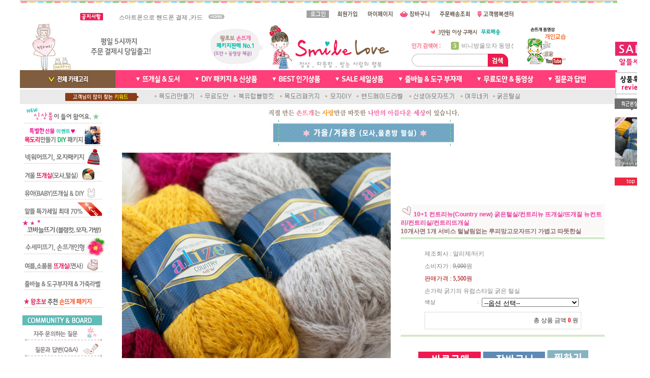

--- FILE ---
content_type: text/html
request_url: https://smilelove.kr/shop/shopdetail.html?branduid=162636&special=6&GfDT=bm59W1Q%3D
body_size: 57418
content:
<html>
<head>
<title>스마일러브 [10+1 컨트리뉴(Country new) 굵은털실/컨트리뉴 뜨개실/뜨개질 뉴컨트리/컨트리실/컨트리뜨개실]</title>
<meta http-equiv="CONTENT-TYPE" content="text/html;charset=EUC-KR">
<meta http-equiv="X-UA-Compatible" content="IE=EmulateIE8" /> <meta name="naver-site-verification" content="86a13dcad71c796e46d22a431224f3c9a6c38e7b"/>
<style type="text/css">
<!--
td {font-size:9pt; font-family: 굴림; }
td.line {font-size:1pt; font-family: 굴림;}
.lims {font-size:9pt; font-family: 굴림;}
.woong {font-size:9pt; font-family: 굴림;}
.woong1 {font-size:8pt; font-family: 굴림;line-height:130%}
.woong2 {font-size:15pt; font-family: 굴림;line-height:130%;}
.woong3 {font-size:7pt; font-family: matchworks,tahoma;color:#444444;line-height:130%}
.woong4 {font-size:11pt; font-family: 굴림;line-height:130%}
.line {font-size:1px;line-height:1px;}
.input{border:solid 1;font-family:굴림,verdana;font-size:9pt;color:black;background-color:white;height:19px}
.input2{border:solid 0;font-family:굴림,verdana;font-size:9pt;color:black;background-color:white;height:16px}
.textarea {border:solid 1; font-family:굴림,verdana;font-size:9pt;color:black;background-color:white}
input{font-size:9pt; font-family:굴림;}
BODY {font-size:9pt; font-family: 굴림;}
a{text-decoration:none ; font-family: 굴림;}
A:link { text-decoration:none; color:#040f6f; font-family: 굴림;}
A:visited { text-decoration:none; color:#040f6f; font-family: 굴림;}
A:hover { color:#dc143c; text-decoration:underline; font-family: 굴림;}
a img {color:#FFFFFF}
.price {border:0px; color:#A00000; text-align:right; }
.select { background-color:#669900; border:1 solid #90C0FF; border-width:1; font-size:9pt; color:#FFFFFF;font-family:굴림; }
.main_brandname1 { height:30px; }
.main_brandname2 { height:30px; }
.main_brandname3 { height:30px; }
.detail_image { margin-bottom:20px; }
.mtb_player { margin-top:10px; margin-bottom:10px; }
.user_additional_info {font-size:9pt; font-family: 굴림;}
.info_orange {color:#F26622;}
.info_rbrack {color:#303030;}
.user_additional_title, .user_additional_title_must { vertical-align:top; padding-top:5px; text-align:right; font-weight:bold; width:100px; height:24px;}
.user_additional_title_must { color:#FF0000;}
.user_additional_top_title { text-align:center; font-weight:bold; height:24px;}
.user_addtional_top { vertical-align:top; padding-top:5px; text-align:right;}
#delibasic { color:76bf9a}
#delipremium { color:939bbb}
/** 할인상품 취소선 span.mk_discount_box span.mk_origin_price 연속으로 있어야 한다 **/
span.mk_discount_box span.mk_origin_price { text-decoration : line-through; }
.brstar {font-size:8pt;}
.leftbrand {font-family:굴림;font-size:9pt;font-weight:normal;text-decoration:none;color:777777;;}
.leftboard {font-family:굴림;font-size:9pt;font-weight:normal;text-decoration:none;color:777777;}
.lefttel {font-family:굴림;font-size:9pt;font-weight:bold;;text-decoration:none;color:777777;}
.mainbrandname {font-family:굴림;font-size:9pt;font-weight:normal;text-decoration:none;color:777777;line-height:120%;}
.mainprice {font-family:굴림;font-size:9pt;font-weight:bold;text-decoration:line-through;color:df5680;line-height:120%;}
.mainbrand {font-family:굴림;font-size:9pt;font-weight:bold;;text-decoration:none;color:777777;;}
.mainspbrandname {font-family:굴림;font-size:9pt;font-weight:normal;text-decoration:none;color:777777;line-height:120%;}
.mainspprice {font-family:굴림;font-size:9pt;font-weight:bold;text-decoration:line-through;color:df5680;line-height:120%;}
.mainnotice {font-family:굴림;font-size:9pt;font-weight:normal;text-decoration:none;color:777777;}
.maininfo {font-family:굴림;font-size:8pt;font-weight:normal;text-decoration:none;color:777777;}
.mainboard {font-family:굴림;font-size:8pt;font-weight:normal;text-decoration:none;color:777777;}
.maincusprice {font-family:굴림;font-size:9pt;font-weight:bold;text-decoration:line-through;;color:777777;}
.mainreserve {font-family:굴림;font-size:9pt;font-weight:normal;text-decoration:none;color:777777;}
.mainaddsub_title {font-family:굴림;font-size:9pt;font-weight:normal;text-decoration:none;color:777777;}
.mainaddbrandname {font-family:굴림;font-size:9pt;font-weight:bold;text-decoration:none;color:777777;}
.mainaddprice {font-family:굴림;font-size:9pt;font-weight:bold;text-decoration:none;color:df5680;}
.mainaddeng_title {}
.brandtitle {font-family:굴림;font-size:9pt;font-weight:bold;;text-decoration:none;}
.brandsubtitle {font-family:굴림;font-size:9pt;font-weight:normal;text-decoration:none;color:777777;}
.brandbrandname {font-family:굴림;font-size:9pt;font-weight:bold;text-decoration:none;color:be4c4c;}
.brandprice {font-family:굴림;font-size:9pt;font-weight:bold;;text-decoration:none;color:df5680;;}
.brandorg {font-family:굴림;font-size:9pt;font-weight:normal;text-decoration:none;}
.brandproduct {font-family:굴림;font-size:9pt;font-weight:normal;text-decoration:none;}
.brandconprice {font-family:굴림;font-size:9pt;font-weight:bold;text-decoration:line-through;;color:777777;}
.brandreserve {font-family:굴림;font-size:9pt;font-weight:normal;text-decoration:none;}
.brandadd {font-family:굴림;font-size:9pt;font-weight:normal;text-decoration:none;}
.brandsort {font-family:굴림;font-size:9pt;font-weight:normal;text-decoration:none;color:FF0000;}
.brandpage {font-family:굴림;font-size:9pt;font-weight:normal;text-decoration:none;}
.brandcurpage {font-family:굴림;font-size:9pt;font-weight:normal;text-decoration:none;color:FF0000;;}
.brandaddsub_title {font-family:굴림;font-size:9pt;font-weight:normal;text-decoration:none;color:777777;}
.brandaddeng_title {}

div.subtitle {
    z-index:99;
    display: none;
    width:160px;
    height: 200px;
    position: absolute;
    left:0px;
    top:-130px;
    padding: 15px 15px 15px 15px;
}
/** 옵션 미리보기 기본 스타일, 변경시에는 앞에 #MK_opt_preview 를 붙여서 개별디자인에 넣으면 ok **/
.mk_option_preview_outer {
    display : inline;
}
.mk_option_preview {
    background-color : white;
}
.mk_prd_option_list {
    color : #404040;
    font-size : 8pt;
    font-family : dotum;
    list-style : none;
    padding : 3px 3px 0;
    background-color : white;
    border : 1px solid #7899C2;
    width : 170px;
    margin : 0;
    text-align : left;
}

.mk_prd_option_list LI {
    line-height : 1.4;
    margin : 5px 0;
    display : block;
}

.mk_prd_option_list .mk_bt_opt_close {
    text-align : right;
}

.mk_prd_option_list .option-soldout {
    color : red;
}

/** 옵션 미리보기 - 리스트 **/
.mk_prd_option_list LI UL {
    list-style : none;
    padding : 0;
    margin : 4px 0 0 10px;
}

.mk_prd_option_list LI UL LI {
    line-height : 1.4;
    padding : 0;
    margin : 0;
}

.mk_prd_option_list LI H3 {
    margin : 0;
    font-size : 9pt;
}
/** 옵션 미리보기 - 조합 **/
.mk_prd_option_list .option-name {
    padding : 2px;
    background-color : #D6E5F7;
    color : #405F95;
    border-left : 2px solid #BBC9E3;
}
.mk_prd_option_list .option-required {
    color : red;
}

/* 상품색상 */
.mk_color {
    margin:2px 0;
}
.mk_color_list {
    padding:0;margin:0;
	display: inline;
	font-size: 0;
	line-height: 0;
	vertical-align: text-top;
	*vertical-align: middle;
}
.mk_color_list li {
	display: inline;
	margin-right: 5px;
}
.mk_color_list li span {
	display: inline-block;
}
.mk_color_list.size-lv1 li span {
	width: 7px;
	height: 7px;
}
.mk_color_list.size-lv2 li span {
	width: 9px;
	height: 9px;
}
.mk_color_list.size-lv3 li span {
	width: 11px;
	height: 11px;
}
.mk_color_list.size-lv4 li span {
	width: 13px;
	height: 13px;
}

.mk_color_align_left {text-align:left}
.mk_color_align_center {text-align:center}
.mk_color_align_right {text-align:right}
#passimg { z-index:100; }

.img_gray_filter {
    filter: url("data:image/svg+xml;utf8,<svg xmlns=\'http://www.w3.org/2000/svg\'><filter id=\'grayscale\'><feColorMatrix type=\'matrix\' values=\'0.3333 0.3333 0.3333 0 0 0.3333 0.3333 0.3333 0 0 0.3333 0.3333 0.3333 0 0 0 0 0 1 0\'/></filter></svg>#grayscale"); /* Firefox 10+, Firefox on Android */
    filter: gray; /* IE6-9 */
    -webkit-filter: grayscale(100%); /* Chrome 19+, Safari 6+, Safari 6+ iOS */
    filter:gray(enabled=1)
 }

.img_alpha_filter {
    -ms-filter: 'progid:DXImageTransform.Microsoft.Alpha(Opacity=50)'; /* IE 8 */
    filter: progid:DXImageTransform.Microsoft.Alpha(Opacity=50); /* IE 7 and olders */
    opacity: 0.5; 
}

-->
</style>

<link rel="stylesheet" href="/images/d3/m_01/css/font-awesome.min.css" />
<link rel="stylesheet" href="/css/search_engine_d2.css" />

<script>

var subtitle_id = {'className':'subtitle','gapTop':5 };
</script>
<img id ="subtitle_info" style="position:absolute; display:none"  />
<script>
var baskethidden="Y";
</script>
<script type="text/javascript" src="/js/jquery-1.7.2.min.js"></script>
<link rel="shortcut icon" href="/shopimages/smilelove/favicon.ico" type="image/x-icon">
<link rel="apple-touch-icon-precomposed" href="/shopimages/smilelove/mobile_web_icon.png" />
</head>
<IFRAME id=loginiframe name=loginiframe style="display:none" frameborder='no' scrolling=no></IFRAME>
<div id="basketpage" name="basketpage" style="position:absolute; visibility:hidden;"></div>
<script type="text/javascript">var shop_language = 'kor';</script>
<link type="text/css" href="/css/shopdetail.css" rel="stylesheet" />
<!--script type="text/javascript" src="../js/dragndrop.js"></script-->
<script type="text/javascript" src="/js/detailpage.js"></script>
<script type="text/javascript" src="/js/lib.js"></script>
<script type="text/javascript" src="/js/jquery.js"></script>

<script type="text/javascript" src="/js/prototype.js"></script>
<script language="JavaScript" type="text/javascript">
var is_kakao_pixel_basket = 'N';
var display_option_stock = function (opt_type) {
    var _form = document.form1;
    var option_stock_display = 'NO';
    if (option_stock_display == 'NO') { return; }

    switch (opt_type) {
        case 'NL':
            if (typeof _form.spcode != 'undefined' && _form.spcode.value.length > 0) {     // spcode 가 선택이 되었을때만 실행
                if (typeof _form.spcode2 != 'undefined' && _form.spcode2.type != 'hidden') {
                    for (i = 0; i < _form.spcode2.length; i++) {
                        _opt = _form.spcode2.options[i];
                        if (_opt.value.length == 0) {
                            continue;
                        }
                        _opt.text = ori_opt_text[i - 2];     // 초기화
                        opt_stock = num[((i-2) * 10) + (_form.spcode.selectedIndex - 2)];
                        if (opt_stock == 100000) {
                            if (option_stock_display == 'DISPLAY') {
                                _opt.text += ' (재고수량 : 무제한)';
                            }
                        } else if (opt_stock > 0) {
                            _opt.text += ' (재고수량 : ' + opt_stock + ' 개)';
                        }
                    }
                }
            }
            break;
        case 'PS':
            if (Object.keys(stockInfo).length > 0) {        // 재고 정보가 존재할경우만 실행
                var select_elements = document.getElementsByName('optionlist[]');     // object or collection return 됨
                
                // 1. 필수인 옵션 element만 뽑는다.
                var _mandatory_sel = []
                  , _mandatory_sel_idx = []
                  , _stock_key = [];
                for (var i = 0, sel_cnt = select_elements.length; i < sel_cnt; i++) {
                    var _sel = select_elements[i];
                    if (_sel.getAttribute('mandatory') == 'Y') {
                        _mandatory_sel.push(_sel);
                        _mandatory_sel_idx.push(i);
                    }
                }

                // 2. stock key를 뽑는다. (필수 옵션의 갯수 - 1 은 마지막 필수옵션 이전까지의 옵션들)
                for (var i = 0, _idx_cnt = _mandatory_sel_idx.length - 1; i < _idx_cnt; i++) {
                    if (select_elements[_mandatory_sel_idx[i]].value.length > 0) {
                        _stock_key.push(select_elements[_mandatory_sel_idx[i]].options.selectedIndex - 1);
                    }
                }

                // 필수옵션이 1개 이면 여기서 관련변수 변경
                if (_mandatory_sel_idx.length == 1) {
                    _stock_key.push(0);
                }


                // 3. stock key가 있으면 마지막 옵션에 options를 수정해준다
                if (_stock_key.length > 0) {
                    for (var i = 0; i < _mandatory_sel[_idx_cnt].length; i++) {      // 마지막 element
                        var _opt = _mandatory_sel[_idx_cnt].options[i];
                        if (_opt.value.length > 0) {
                            _opt.text = _opt.getAttribute('origin');                    // 초기화
                            _real_stock_key = _mandatory_sel_idx.length == 1 ? (i - 1) : _stock_key.join(',') + ',' + (i - 1);

                            if (option_stock_display == 'DISPLAY' && stockInfo[_real_stock_key] == -1) {
                                _opt.text += " (재고수량 : 무제한)";
                            }
                            if (stockInfo[_real_stock_key] > 0) {
                                _opt.text += " (재고수량 : " + stockInfo[_real_stock_key] + " 개)";
                            }
                        }
                    }
                }
            }
            break;
    }
};

var display_coll_option_stock = function (opt_type, num) {
    var option_stock_display = 'NO';
    if (option_stock_display == 'NO') { return; }
    var _form = document.allbasket;
    
    switch (opt_type) {
        case 'NL':
            var _spcode = _form.spcode[num];
            var _spcode2 = _form.spcode2[num];
            if (typeof _spcode != 'undefined' && _spcode.value.length > 0) {     // spcode 가 선택이 되었을때만 실행
                if (typeof _spcode2 != 'undefined' && _spcode2.type != 'hidden') {
                    var _num = _spcode.getAttribute('stock').split(',');
                    for (i = 0; i < _spcode2.length; i++) {
                        var _opt = _spcode2.options[i];
                        if (_opt.value.length == 0) {
                            continue;
                        }
                        _opt.text = _opt.getAttribute('origin');     // 초기화
                        var opt_stock = _num[((i-2) * 10) + (_spcode.options.selectedIndex - 2)];
                        if (opt_stock == '') {
                            if (option_stock_display == 'DISPLAY') {
                                _opt.text += ' (재고수량 : 무제한)';
                            }
                        } else if (opt_stock == 0) {
                            _opt.text += ' (품절)';
                        } else if (opt_stock > 0) {
                            _opt.text += ' (재고수량 : ' + opt_stock + ' 개)';
                        }
                    }
                }
            }
            break;
        case 'PS':
            var _stockInfo = window['optionlist' + num + '_stockInfo'];
            if (Object.keys(_stockInfo).length > 0) {        // 재고 정보가 존재할경우만 실행
                var select_elements = document.getElementsByName('optionlist' + num + '[]');     // object or collection return 됨

                // 1. 필수인 옵션 element만 뽑는다.
                var _mandatory_sel = []
                  , _mandatory_sel_idx = []
                  , _stock_key = [];
                for (var i = 0, sel_cnt = select_elements.length; i < sel_cnt; i++) {
                    var _sel = select_elements[i];
                    if (_sel.getAttribute('mandatory') == 'Y') {
                        _mandatory_sel.push(_sel);
                        _mandatory_sel_idx.push(i);
                    }
                }

                // 2. stock key를 뽑는다. (필수 옵션의 갯수 - 1 은 마지막 필수옵션 이전까지의 옵션들)
                for (var i = 0, _idx_cnt = _mandatory_sel_idx.length - 1; i < _idx_cnt; i++) {
                    if (select_elements[_mandatory_sel_idx[i]].value.length > 0) {
                        _stock_key.push(select_elements[_mandatory_sel_idx[i]].options.selectedIndex - 1);
                    }
                }

                // 필수옵션이 1개 이면 여기서 관련변수 변경
                if (_mandatory_sel_idx.length == 1) {
                    _stock_key.push(0);
                }


                // 3. stock key가 있으면 마지막 옵션에 options를 수정해준다
                if (_stock_key.length > 0) {
                    for (var i = 0; i < _mandatory_sel[_idx_cnt].length; i++) {      // 마지막 element
                        var _opt = _mandatory_sel[_idx_cnt].options[i];
                        if (_opt.value.length > 0) {
                            _opt.text = _opt.getAttribute('origin');                    // 초기화
                            _real_stock_key = _mandatory_sel_idx.length == 1 ? (i - 1) : _stock_key.join(',') + ',' + (i - 1);

                            if (_stockInfo[_real_stock_key] == 0) {
                                _opt.text += " (품절)";
                            } else if (option_stock_display == 'DISPLAY' && _stockInfo[_real_stock_key] == -1) {
                                _opt.text += " (재고수량 : 무제한)";
                            } else if (_stockInfo[_real_stock_key] > 0) {
                                _opt.text += " (재고수량 : " + _stockInfo[_real_stock_key] + " 개)";
                            }
                        }
                    }
                }
            }
            break;
    }
}

var changeOpt2value = function(num) {
    var optionIndex = optval = '';
    var optcnt=0;
    var oki=oki2='-1';
    if (!$('option_type')) {
       if(typeof document.form1.spcode!="undefined" && document.form1.spcode.selectedIndex>1){
          temp2=document.form1.spcode.selectedIndex-1;
          if(typeof document.form1.spcode2=="undefined" || document.form1.spcode2.type == 'hidden') temp3=1;
          else temp3 = document.form1.spcode2.length;
          for(var i=2;i<temp3;i++){
             var len = document.form1.spcode2.options[i].text.length;
             document.form1.spcode2.options[i].text = document.form1.spcode2.options[i].text.replace(' (품절)', '');
             if(num[(i-2)*10+(temp2-1)]==0){
                document.form1.spcode2.options[i].text= document.form1.spcode2.options[i].text+' (품절)';
             }
          }
       }
    }
};
function hanashopfree(){
}
function imageview(temp,type) {
    var windowprops = "height=350,width=450,toolbar=no,menubar=no,resizable=no,status=no";
    if (type=="1"){
        windowprops+=",scrollbars=yes";
        var imgsc = "yes";
    } else {
        var imgsc = "";
    }
    if (temp.length == 0) {
        alert("큰이미지가 없습니다.");
        return;
    }

    var n4 = (document.layers)?true:false;
    if (n4) {
        var url = "/shop/image_view.html?scroll="+imgsc+"&image=/shopimages/smilelove/" + escape(temp);
    } else {
        var url = "/shop/image_view.html?scroll="+imgsc+"&image=/shopimages/smilelove/" + temp;
    }
    window.open(url, "win", windowprops);
}
//바로톡
function link_barotalk() {
    window.open('/baro/baro.html', 'barotalk', 'scrollbars=yes,height=600,width=450,resize=no');
}

// 신바로톡 
function link_new_barotalk() {
    window.open('/shop/barotalk_user_link.html?branduid=162636&xcode=&mcode=&scode=', 'newbarotalk', 'scrollbars=yes,height=660,width=638,resize=no');
}
function link_video_barotalk() {
    window.open('/shop/barotalk_video_link.html?video_id=_smilelove', 'videotalk', 'scrollbars=yes,height=600,width=450,resize=no');
}
function go_hashtag(search) {
    document.hashtagform.search.value = search
    document.hashtagform.submit();
}
 function send_wish(temp,temp2) {
    if (document.getElementById('option_type')) {
        wishvalidateSubmit(temp, document.form1,'Y');
        return;
    }
   if(temp2!=""){
      document.form1.opts.value="";
      for(i=0;i<temp2;i++){
         document.form1.opts.value+=document.form1.mulopt[i].selectedIndex+",";
		 document.form1.optslist.value+=document.form1.mulopt[i].value+"[||]";
      }
   }
   if(typeof document.form1.spcode!="undefined" && document.form1.spcode.selectedIndex<2){
       temp2=document.form1.spcode.selectedIndex-1;
       if(typeof document.form1.spcode2=="undefined" || document.form1.spcode2.type == 'hidden') temp3=1;
       else temp3=document.form1.spcode2.selectedIndex-1;
       if(num[(temp3-1)*10+(temp2-1)]==0){
           alert("선택하신 상품의 옵션은 품절되었습니다. 다른 옵션을 선택하세요");
           document.form1.spcode.focus();
           return;
       }
   }



   document.form1.ordertype.value+= "|parent.";
   document.form1.target = "loginiframe";

   document.form1.action = 'shopdetail.html';
   document.form1.mode.value = 'wish';
   document.form1.optiontype.value = "PS";
   //document.form1.target  = "new";

   document.form1.submit();
}

function viewlayerbasket(temp,item,type){
	
   //바로구매시 장바구니 옵션처리
   if(temp=='visible'){
      var pars = 'item='+item+'&type=' + type;
      jQuery.ajax({
            url : '/shop/gobasket.layer.html',
            type : 'POST',
            data : {item : item, type : type}, 
            success : function(req) {
                document.getElementById('basketpage').innerHTML = req;
            }
      });
      if(typeof(document.all('basketpage'))!='undefined'){
        var _x = (jQuery(window).width()) / 2 + jQuery(document).scrollLeft() - 125;

        if (jQuery().jquery >= '1.8') {
            var windowH = window.innerHeight;
        } else {
            var windowH = jQuery(window).height();
        }

        var _y = windowH / 2 + jQuery(document).scrollTop() - 100;
         
         basketpage.style.width=380;
         basketpage.style.height=200;
         basketpage.style.left=_x + 'px';
         basketpage.style.top=_y + 'px';
         basketpage.style.zIndex='10000';
      }
   }
   if(typeof(document.all('basketpage'))!='undefined'){
      basketpage.style.visibility=temp;
   }
}

 function send(temp,temp2,direct_order) {

    if(document.getElementById('logrecom')) {
        logrecom_cart_log(logreco_id, 2, log_url); 
    }
    
   document.form1.ordertype.value='';
   if (document.form1.amount.value.length==0 || document.form1.amount.value < 1)
   {  alert("주문수량을 입력하세요."); document.form1.amount.focus();return; }
   if (isNaN(document.form1.amount.value))
   {  alert("주문수량에 숫자를 입력해주세요.");
      document.form1.amount.focus(); return; }
   if(temp=="baro") {
		var Naverpay_Btn_W	 =  document.getElementsByName('navercheckout');
		var Naverpay_Btn_Chk = false;
		if(Naverpay_Btn_W.length > 0) {			
			for (var np=0 ; np < Naverpay_Btn_W.length ; np++) {
				if(Naverpay_Btn_W[np].value) {
					Naverpay_Btn_Chk = true;
				} else {
					Naverpay_Btn_Chk = false;
				}
			}
		}

        // 카카오페이 바로구매
        var kakaopay_info_buy_cart = 'N';
        if (direct_order && direct_order == 'kakaopay_direct') {
            kakaopay_info_buy_cart = 'N';
            try{
                var aElement = document.createElement( "<input type='hidden' name='direct_order' id='direct_order' value='kakaopay_direct'>" );
            } catch (e) {
                var aElement = document.createElement( "input" );
                aElement.setAttribute('type','hidden');
                aElement.setAttribute('name','direct_order');
                aElement.setAttribute('id','direct_order');
                aElement.setAttribute('value', 'kakaopay_direct');
            }
            document.form1.appendChild( aElement );
        }

       // 장바구니 바로구매옵션 장바구니 상품 포함 으로 설정된경우 장바구니에 상품담겨진경우 얼랏창 노출
       if ('N' == 'N' && '0' > 0 && Naverpay_Btn_Chk === false && (!document.getElementById('direct_order') || (document.getElementById('direct_order') && document.getElementById('direct_order').value != 'payco_checkout'))) {
            var baro_basket_msg = '장바구니에 담겨 있는, 상품도 함께 주문됩니다.\n원치 않으실 경우 장바구니를 비워주세요.';

            // 카카오바로구매 장바구니 제외 조건이면 경고창 띄우지 않음
            if (kakaopay_info_buy_cart == 'Y' && (document.getElementById('direct_order') && document.getElementById('direct_order').value == 'kakaopay_direct')) {
                baro_basket_msg = '';
            }
            if (baro_basket_msg) alert(baro_basket_msg);
       }
       document.form1.ordertype.value='baro';
       document.form1.ordertype.value+= "|parent.|layer";
       document.form1.target = "loginiframe";
   }else {
       document.form1.ordertype.value='';
       document.form1.target = "";

          }
   if (document.getElementById('option_type')) {
        document.form1.action = '/shop/basket.html';
        validateSubmit(temp, document.form1,'Y');
        return;
   }
   if(temp2!=""){
      document.form1.opts.value="";
      for(i=0;i<temp2;i++){
         if(document.form1.optselect[i].value==1 && document.form1.mulopt[i].selectedIndex==0){
            alert("필수선택 항목입니다. 옵션을 반드시 선택하세요.");
            document.form1.mulopt[i].focus();
            return;
         }
         document.form1.opts.value+=document.form1.mulopt[i].selectedIndex+",";
      }
   }
   if(typeof document.form1.spcode!="undefined" && document.form1.spcode.selectedIndex<2){
      alert("옵션을 선택하셔야 구매가 가능합니다.");
      document.form1.spcode.focus();
      return;
   }
   if(typeof document.form1.spcode2!="undefined" && document.form1.spcode2.selectedIndex<2){
      alert("옵션을 선택하셔야 구매가 가능합니다.");
      document.form1.spcode2.focus();
      return;
   }
   if(typeof document.form1.spcode!="undefined" && document.form1.spcode.selectedIndex<2){
       temp2=document.form1.spcode.selectedIndex-1;
       if(typeof document.form1.spcode2=="undefined") temp3=1;
       else temp3=document.form1.spcode2.selectedIndex-1;
       if(num[(temp3-1)*10+(temp2-1)]==0){
           alert("주문수량을 입력하세요.");
           document.form1.spcode.focus();
           return;
       }
   }
   document.form1.ordertype.value+= "|parent.";
   document.form1.target = "loginiframe";
    document.form1.action = '/shop/basket.html';
    //document.form1.target  = "new2";

    // 페이코 간편구매
    if (document.getElementById('direct_order') && document.getElementById('direct_order').value == 'payco_checkout') {
        window.open('', 'payco_win', 'width=692');
        document.form1.target = "payco_win";
    }


    document.form1.submit();
}
function allbasket(temp,temptype){

   for(i=0;i<temp;i++){
       if(document.allbasket.collbasket[i].checked==true){
            collbrandcode+=","+ document.allbasket.collbasket[i].value;
       }
   }
   if(collbrandcode.length==0) {
       alert("선택된 상품이 없습니다.");
       document.allbasket.collbasket.focus();
       return;
   }
      document.allbasket.collbrandcode.value=collbrandcode;
   document.allbasket.aramount.value=allamount;
   document.allbasket.arspcode.value=allspcode;
   document.allbasket.arspcode2.value=allspcode2;
   document.allbasket.optionindex.value=optionIndex;
   document.allbasket.aropts.value=allopts;
   document.allbasket.alluid.value=alluid;
   document.allbasket.alloptiontype.value=alloptype;
   if(temptype=="baro") {
       document.allbasket.ordertype.value='baro';
       document.allbasket.ordertype.value+= "|parent.|layer";
       document.allbasket.target = "loginiframe";
   }
   document.allbasket.ordertype.value+= "|parent.";
   document.allbasket.target = "loginiframe";
   document.allbasket.submit();
 }



// 판매가격 수량변경 - whitesal

    // 콤마삽입
    function comma(n) {
	    if (isNaN(n))
		    return 0;

	    var reg = /(^[+-]?\d+)(\d{3})/;		// 정규식
	    n += '';							// 숫자를 문자열로 변환
	    while (reg.test(n))
		    n = n.replace(reg, '$1' + ',' + '$2');
	    return n;
    }

    // 금액 변경후 문자열 리턴
    function change_price_str(F_str, G_price, N_count) {
        if(!F_str || !G_price || !N_count)
            return;

        var F_str   = F_str.innerHTML;
        var price_x = F_str.replace(/[^0-9]?/g,'');
        var firtstr = F_str.substr(0, F_str.indexOf(price_x.substring(0,1)));
        var laststr = F_str.substr(F_str.lastIndexOf(price_x.charAt(price_x.length-1))+1);
        var total_price = comma(G_price * N_count);
        var total_str = firtstr + total_price  + laststr;
        return total_str;
    }
    
    // 기본금액 추출
    function defult_price_extract(data) {
        if(!data)
            return;

        var strstr = data.innerHTML;
        var price = strstr.replace(/[^0-9]?/g,''); ;
    
        if(!data.getAttribute('price')) {
            data.setAttribute('price', price);
        }

        price = parseInt(data.getAttribute('price').replace(',', ''));

        return price;
    }


    // 인풋박스 수량변경.
    function price_ctl() {
        var option_type_wh = 'PS';
        if(option_type_wh != 'NO' && option_type_wh != '') {
            return;
        }

        if(document.getElementsByName('optionlist[]').length > 0) {
            return;
        }

        var test = parseInt(document.form1.amount.value);
        //if(!test) {test = 1;}
        if(test > 0) {
            document.form1.amount.value = test;
            test = parseInt(document.form1.amount.value);
            count_change('no',test);
        }
    }   

    if( window.addEventListener ) {
        window.addEventListener("load",function() {
            if(document.form1.amount)
                document.form1.amount.onchange = function(){price_ctl()};
        },false);
    } else if( document.addEventListener ) {
        document.addEventListener("load",function() {
            if(document.form1.amount)
                document.form1.amount.onchange = function(){price_ctl()};
        },false);
    } else if( window.attachEvent ) {
        window.attachEvent("onload",function() {
           if(document.form1.amount)
                document.form1.amount.onchange = function(){price_ctl()};
        });
    }


	function count_change(temp,miniq) {
		var test = parseInt(document.form1.amount.value);
        if (document.form1.miniq) {
            var _min = parseInt(document.form1.miniq.value);
        } else {
            var _min = 1;
        } 

        if (document.form1.maxq) {
            var _max = parseInt(document.form1.maxq.value);
        } else {
            var _max = 100000;
        } 
        
        if(!test) test=0;

		miniq = parseInt(miniq);
		if(temp == 0) {
			test += miniq; 
		}else if(temp == 1) {
			if(test > miniq) 
				test -= miniq; 
		}

        if (test < _min) {
            alert(((shop_language == 'eng') ? 'The minimum purchase quantity is ' + _min : '해당상품은 최소 구매수량이 ' + _min + '개입니다'));
            test = _min;
        }
        if (test > _max) {
            alert(((shop_language == 'eng') ? 'The maximum purchase quantity is ' + _min : '해당상품은 최대 구매수량이 ' + _max + '개입니다'));
            test = _max;
        }
		
        document.form1.amount.value = test;
        
        var option_type_wh = 'PS';
        if(option_type_wh != 'NO' && option_type_wh != '') {
            return;
        }

        // 판매가격
        var mk_price_value = document.getElementById('mk_price_value');
        if(mk_price_value) {
            var price = defult_price_extract(mk_price_value);
            var total_str = change_price_str(mk_price_value, price, test);
            if(total_str)
                mk_price_value.innerHTML = total_str;
        }

        // 기간 할인가격
        var mk_brand_discount_price = document.getElementById('change_discount_price_wh');
        if(mk_brand_discount_price) {  
            var price = defult_price_extract(mk_brand_discount_price);
            var total_str = change_price_str(mk_brand_discount_price, price, test);
            if(total_str)
                mk_brand_discount_price.innerHTML = total_str;
        }
	}
 
  function login_chk(tmp){
     //alert ("회원에게만 제공이 되는 서비스입니다.\n우선 로그인을 하여 주시기 바랍니다.");
     alert ("회원에게만 제공이 되는 서비스입니다.\n우선 로그인을 하여 주시기 바랍니다.");
     location.href="/shop/member.html?type=wish&brandcode="+tmp;
  }
  function clickcoupon(temp, brandcode){
    // 쿠폰 다운의 경우 Ajax로 처리
        jQuery.ajax({
            url : "/shop/download_coupon.ajax.html",
            type : 'POST',
            data: {couponnum : temp, brandcode : brandcode, type : 'coupon'},
            success : function(res) {
                res2 = res.substring(0,1);
                res3 = res.substring(2);
                alert(res3);
                if (res2 == 'Y') {
                    location.href='/shop/member.html?type=shopdetail&brandcode=004001000112&code=004&mcode=001&scode=&xtype=X';
                }
            }
        });
  }
/*
  * 리뷰 전체 펼침 기능
  $reviewlist = "O" 일때 기능 사용
*/
function reviewAllopen(temp,temp2) {
    for (i=1; i<=temp2; i++)   {
       document.getElementById('reviewblock' + i).style.display = 'block';
    }
}
var oriimg;
function multi_image_view(obj) {
    var img_obj = document.getElementById('lens_img');
    if (img_obj) {
        oriimg = img_obj.src;
        img_obj.src = obj.src;
    }
}
function multi_image_ori() {
    var img_obj = document.getElementById('lens_img');
    if (img_obj) {
        img_obj.src =oriimg;
    }
}
</script>
<!--script type="text/javascript" src="../js/detailoption.js"></script-->
</head>
<form action="shopbrand.html" method="post" name="hashtagform">
        <input type="hidden" name="search" value="">
        <input type="hidden" name="search_ref" value="hashtag">
</form>

<div id="detailpage" name="detailpage" style="position:absolute; visibility:hidden;"></div>
<body bgcolor=#ffffff MARGINWIDTH="0" MARGINHEIGHT="0" topmargin=0 leftmargin=0>


<script type="text/javascript" src="//wcs.naver.net/wcslog.js"></script>
<script type="text/javascript">
if (window.wcs) {
    if(!wcs_add) var wcs_add = {};
    wcs_add["wa"] = "s_1f0d93144a4";
    wcs.inflow('smilelove.kr');
    wcs_do();
}
</script>

<script>
function pvd_join_pop() {
    alert('접근할 수 없습니다.\n관리자에게 문의 하시기 바랍니다');
}
function popup_personal() {
    alert('회원 로그인을 해주세요.');
    location.href ='/shop/member.html?type=personal';
}
function sendmail() {
   window.open("/html/email.html","email","height=100,width=100");
}
function estimate() {
}
function check_log() {
    if (document.search.id.value.length==0) {
       document.search.id.focus();
       alert("회원 ID를 입력하세요.");return;
    }
    if (document.search.passwd.value.length==0) {
       document.search.passwd.focus();
       alert("회원 비밀번호를 입력하세요.");return;
    }
    document.formlogin.id.value=document.search.id.value;
    document.formlogin.passwd.value=document.search.passwd.value;
    if(typeof document.search.save_id !="undefined" && document.search.save_id.checked == true) {
        document.formlogin.save_id.value="on";
    }
    if(typeof document.search.ssl!="undefined" && document.search.ssl.checked==true){
        document.formlogin.ssl.value=document.search.ssl.value;
    }
    formsubmitsend();
 }
 function formsubmitsend() {
    document.formlogin.submit();
 }

function CheckKey_log()
{
 key=event.keyCode;
 if (key==13)
 {
  check_log()
 }
}

var viewssllog="";
function clickssllog(){
   if(!viewssllog.closed && viewssllog) viewssllog.focus();
   else{
       viewssllog = window.open("about:blank","viewssllog","height=304,width=458,scrollbars=no")
       viewssllog.document.write('<title>보안접속이란?</title>');
       viewssllog.document.write('<style>\n');
       viewssllog.document.write('body { background-color: #FFFFFF; font-family: "굴림"; font-size: x-small; } \n');
       viewssllog.document.write('P {margin-top:2px;margin-bottom:2px;}\n');
       viewssllog.document.write('</style>\n');
       viewssllog.document.write('<body topmargin=0 leftmargin=0 marginleft=0 marginwidth=0>\n');
       viewssllog.document.write('<a href="JavaScript:self.close()"><img src="/images/common/ssllogin_aboutimg.gif" align=absmiddle border=0></a>');
       viewssllog.moveTo(100,100);
   }
}
    if (typeof prev_search == 'undefined') {
        function prev_search() {
            if (document.getElementsByName('mutisearch').length > 0) {
                var encdata = document.getElementsByName("mutisearch")[0].value.replace(/%/g, encodeURIComponent('%'));
                document.topsearch.action = '/shop/shopbrand.html?search=' + decodeURIComponent(encdata) + '&refer=' + window.location.protocol;
                if (document.search != undefined) {
                    document.search.action = '/shop/shopbrand.html?search=' + decodeURIComponent(encdata) + '&refer=' + window.location.protocol;
                }
            } else {
                var encdata = document.getElementsByName("search")[0].value.replace(/%/g, encodeURIComponent('%'));
                document.topsearch.action = '/shop/shopbrand.html?search=' + decodeURIComponent(encdata) + '&refer=' + window.location.protocol;
                if (document.search != undefined) {
                    document.search.action = '/shop/shopbrand.html?search=' + decodeURIComponent(encdata) + '&refer=' + window.location.protocol;
                }
            }
        }
    }
function CheckKey_search()
{
 key=event.keyCode;
 if (key==13)
 {
              prev_search();
      }
}
function left_userexit(){
   alert('로그인후 이용가능합니다');
   location.href="/shop/member.html";
 }

//출석체크 팝업 081210 jenna
 function left_usernotepop_open() {
   alert('로그인후 이용가능합니다');
   location.href="/shop/member.html?type=reserve&open_type=usernote";
 }
</script>

<script type='text/javascript' src='/js/bookmark.js'></script>
<script type="text/javascript" src="/js/design_func.js"></script>
<script language="JavaScript">
 function topnotice(temp,temp2) {
    window.open("/html/notice.html?date="+temp+"&db="+temp2,"","width=450,height=450,scrollbars=yes");
 }
 function logout() {
    location.href="/top10.html?type=logout";
 }
 function top_sendmail() {
   window.open("/html/email.html","email","height=100,width=100");
 }
 function top_check_log() {
    if (typeof document.top_form_log.id != "undefined" && document.top_form_log.id.value.length==0) {
       document.top_form_log.id.focus();
       //alert("회원 ID를 입력하세요.");return;
       alert("회원 ID를 입력하세요.");return;
    }
    if (typeof document.top_form_log.passwd != "undefined" && document.top_form_log.passwd.value.length==0) {
       document.top_form_log.passwd.focus();
       //alert("회원 비밀번호를 입력하세요.");return;
       alert("회원 비밀번호를 입력하세요.");return;
    }
    top_submitsend();
 }
 function top_submitsend() {
    document.top_form_log.submit();
 }
 function top_CheckKey_log(){
    key=event.keyCode;
    if (key==13){ top_check_log() }
 }

var viewssltop="";
function clickssltop(){
   if(!viewssltop.closed && viewssltop) viewssltop.focus();
   else{
       viewssltop = window.open("about:blank","viewssltop","height=304,width=458,scrollbars=no")
       viewssltop.document.write('<title>보안접속이란?</title>');
       viewssltop.document.write('<style>\n');
       viewssltop.document.write('body { background-color: #FFFFFF; font-family: "굴림"; font-size: x-small; } \n');
       viewssltop.document.write('P {margin-top:2px;margin-bottom:2px;}\n');
       viewssltop.document.write('</style>\n');
       viewssltop.document.write('<body topmargin=0 leftmargin=0 marginleft=0 marginwidth=0>\n');
       viewssltop.document.write('<a href="JavaScript:self.close()"><img src="/images/common/ssllogin_aboutimg.gif" align=absmiddle border=0></a>');
       viewssltop.moveTo(100,100);
   }
}
    if (typeof prev_search == 'undefined') {
        function prev_search() {
            if (document.getElementsByName('mutisearch').length > 0) {
                document.topsearch.action = '/shop/shopbrand.html?search=' + decodeURIComponent(document.getElementsByName("mutisearch")[0].value) + '&refer=' + window.location.protocol;
            } else {
                document.topsearch.action = '/shop/shopbrand.html?search=' + decodeURIComponent(document.getElementsByName("search")[0].value) + '&refer=' + window.location.protocol;
            }
        }
    }

 function topCheckKey_search(){
   key=event.keyCode;
   //if (key==13){ document.topsearch.submit();}
           if (key == 13) { prev_search(); }
     }
 function top_userexit(){
   alert('로그인을 먼저 하세요.');
   location.href="/shop/member.html";
 }
 function top_sendmail() {
   window.open("/html/email.html","email","height=100,width=100");
 }
 //---(s) 쪽지보내기 ---//
 //쪽지보내기 팝업100708 baljuhee
 function top_usernote_open() {
   alert('로그인을 먼저 하세요.');
   location.href="/shop/member.html?type=reserve&open_type=usernote";
 }
 function top_usernotepop_open() {
   alert('로그인을 먼저 하세요.');
   location.href="/shop/member.html?type=reserve&open_type=usernote";
 }
 //---(e) 쪽지보내기 ---//

function link_new_barotalk() {
    window.open('/shop/barotalk_user_link.html?branduid=162636&xcode=&mcode=&scode=', 'newbarotalk', 'scrollbars=yes,height=600,width=450,resize=no');
}
function link_video_barotalk() {
    window.open('/shop/barotalk_video_link.html?video_id=_smilelove', 'videotalk', 'scrollbars=yes,height=600,width=450,resize=no');
}

</script>

<script type='text/javascript' src='/js/search_topmuti.js'></script><center><script type="text/javascript" src="/js/flash.js"></script>
<STYLE TYPE='text/css'>
</STYLE>
<script>
</script>
<div id="ysfss_bar_container" style="position:absolute; top:0px; left:0px;">
<script>
function getCookiefss(name) {
    lims = document.cookie;
    var index = lims.indexOf(name + "=");
    if (index == -1) return null;
    index = lims.indexOf("=", index) + 1; // first character
    var endstr = lims.indexOf(";", index);
    if (endstr == -1) endstr = lims.length; // last character
    return unescape(lims.substring(index, endstr));
}
</script>
</div>

<div id=maketop style='width:100%'>

<script type="text/javascript">

</script> <meta name="naver-site-verification" content="86a13dcad71c796e46d22a431224f3c9a6c38e7b"/><style> 
#mk_left {align:center;} /* 왼쪽 가로폭 */
#mk_center {align:center;} /* 중앙 가로폭 */
#makebanner {align:center; background-image:url('/design/smilelove/images/bigtop_01_1.jpg'); } /* 왼쪽+중앙 가로폭(전체가로폭)*/ </style>  

<style type="text/css"> <!-- img {border:0} --> </style>


<style type="text/css">
body {
	margin-left: 0px;
	margin-top: 0px;
	margin-right: 0px;
	margin-bottom: 0px;

}

td {
	font-family: "돋움", "돋움체", "굴림", "굴림체", Verdana, Arial;font-size: 12px;color: #434343;
}

a:link,a:visited,a:active {font-size: 12px;color: #666666;text-decoration: none;}
a:hover {font-size: 12px;color: #b26d6d;text-decoration:underline;}

</style>
<script language="JavaScript"> 
function autoBlur(){ if(event.srcElement.tagName=="A"||event.srcElement.tagName=="IMG") document.body.focus(); } 
document.onfocusin=autoBlur; </script>
 <TABLE WIDTH=100% BORDER=0 CELLPADDING=0 CELLSPACING=0 align=center>
<tr><Td align=center> 

 <TABLE WIDTH=1200 BORDER=0 CELLPADDING=0 CELLSPACING=0 align=center>
<tr><Td align=center>

 <TABLE WIDTH=1200 HEIGHT=47 BORDER=0 CELLPADDING=0 CELLSPACING=0 background="/design/smilelove/images/toplogin_05.jpg" >
	<TR>
		<TD valign=bottom>
			<IMG SRC="/design/smilelove/images/toplogin_01.jpg" WIDTH=79 HEIGHT=30 ALT="" valign=bottom></TD>
		<TD valign=bottom>
			<IMG SRC="/design/smilelove/images/toplogin_02.jpg" WIDTH=63 HEIGHT=30 ALT="" valign=bottom></TD>
		<TD WIDTH=177 HEIGHT=30 ALT="" valign=bottom style="padding-bottom:3px;"><style type="text/css">
#MS_scroll_text_container { text-align : left; margin : 0px; padding : 0px; }
#MS_scroll_text_container LI { margin : 0px; padding : 0px; }
</style>
<script type="text/javascript" src="/js/rolltext.js"></script>
<ul id="MS_scroll_text_container" style="height:18px;width:170px;list-style:none;" onmouseover='if (rollingText) rollingText.stop();' onmouseout='if (rollingText) rollingText.restart();'>
    <li class="MS_scroll_text_item" id="MS_scroll_text_item_0" style="height:18px;width:170px;line-height:18px;overflow:hidden;">
        <a href="/board/board.html?code=smilelove_board1&page=1&type=v&num1=999991&num2=00000&lock=N">스마트폰으로 핸드폰 결제 ,카드 실시간 결</a>
    </li>
    <li class="MS_scroll_text_item" id="MS_scroll_text_item_1" style="height:18px;width:170px;line-height:18px;overflow:hidden;">
        <a href="/board/board.html?code=smilelove_board1&page=1&type=v&num1=999998&num2=00000&lock=N">빠른 당일발송/ 거의 그 다음날 배송완료 /</a>
    </li>
</ul>
<script type="text/javascript">
var rollingText = new textScroll('MS_scroll_text_container','top','4','4');
rollingText.name = "rollingText";
rollingText.start();
</script>
  </TD>
		<TD valign=bottom><a href=/board/board.preexistence.html?code=smilelove_board1><IMG SRC="/design/smilelove/images/toplogin_04.jpg" WIDTH=36 HEIGHT=30 ALT="" valign=bottom></a></TD>
		<TD  WIDTH=90 HEIGHT=30 valign=bottom> <map name="toplogin_06">
            <area shape="rect" coords="55, 5, 110, 27" href="/shop/member.html?type=login">
            <area shape="rect" coords="120, 7, 166, 25" href="/shop/idinfo.html">
            <area shape="rect" coords="176, 6, 238, 28" href="/shop/member.html?type=mynewmain">
            <area shape="rect" coords="246, 6, 312, 29" href="/shop/basket.html">
            <area shape="rect" coords="319, 4, 396, 28" href="/shop/confirm_login.html?type=myorder">
            <area shape="rect" coords="398, 3, 480, 29" href="/board/board.preexistence.html?code=smilelove">
            </map>  <map name="logout">
            <area shape="rect" coords="120, 7, 166, 25" href="JavaScript:alert('로그인을 먼저 하세요.');">
            <area shape="rect" coords="176, 6, 238, 28" href="/shop/member.html?type=mynewmain">
            <area shape="rect" coords="246, 6, 312, 29" href="/shop/basket.html">
            <area shape="rect" coords="319, 4, 396, 28" href="/shop/confirm_login.html?type=myorder">
            <area shape="rect" coords="398, 3, 480, 29" href="/board/board.preexistence.html?code=smilelove">
            </map> </TD>
		<TD><table border=0 cellpadding=0 cellspacing=0 id='MK_TOP_loginform'>
               <tr><form name=top_form_log action="/html/mainm.html" method=post ><td><table border="0" cellspacing="0" cellpadding="0">
<Tr><Td><img src="/design/smilelove/images/toplogin_06.jpg" WIDTH=485 HEIGHT=30 ALT="" usemap="#toplogin_06" >




</td>

</tr></table>
</td>
               <input type=hidden name=type value='login'>
               <input type=hidden name=toplogin value='YES'>
               <input type=hidden name=sslid value='smilelove'>
               <input type=hidden name=sslip value='smilelove.kr'>
               <input type=hidden name=formname value='top_form_log'>
               <input type=hidden name=sendfunc value='top_newsend'>
               <input type=hidden name=msecure_key><input type=hidden name=returnurl value="/shop/shopdetail.html?branduid=162636&special=6&GfDT=bm59W1Q%3D&brandcode=004001000112"></form></tr></table></TD>
	</TR>
</TABLE></TD>
	</TR>
	<TR>
		<TD COLSPAN=2 WIDTH=1200 HEIGHT=94 ALT="" align=center><TABLE WIDTH=1200 BORDER=0 CELLPADDING=0 CELLSPACING=0>
	<TR>
		<TD>
			<IMG SRC="/design/smilelove/images/topsearch_01.jpg" ALT="" WIDTH=349 HEIGHT=94 border="0"></a></TD>
		<TD>
			<a href="/html/mainm.html"><IMG SRC="/design/smilelove/images/topsearch_02.jpg" WIDTH=106 HEIGHT=94 ALT=""></a></TD>
		<TD>
			<a href="/html/mainm.html"><IMG SRC="/design/smilelove/images/topsearch_03.gif" WIDTH=243 HEIGHT=94 ALT=""></a></TD>
		<TD WIDTH=214 HEIGHT=94 ALT=""><TABLE WIDTH=214 BORDER=0 CELLPADDING=0 CELLSPACING=0>
	<TR>
		<TD COLSPAN=2>
			<IMG SRC="/design/smilelove/images/bigtop_01.jpg" WIDTH=214 HEIGHT=34 ALT=""></TD>
	</TR>
	<TR>
		<TD>
			<IMG SRC="/design/smilelove/images/bigtop_02.jpg" WIDTH=83 HEIGHT=24 ALT=""></TD>
		<TD WIDTH=131 HEIGHT=24 ALT=""> <div id="f2s-ranking"></div>
<script type="text/javascript" src="/makeshop/newmanager/js/jquery-1.11.1.min.js"></script>
<script type="text/javascript" src="/makeshop/newmanager/js/jquery-migrate-1.2.1.min.js"></script>
<script type="text/javascript">
var jq183 = jQuery.noConflict(true);
(function($) {
$(function() {
    function insertCss(code) {
        var style = document.createElement('style');
        style.type = 'text/css';
        if (style.styleSheet) {
            // IE
            style.styleSheet.cssText = code;
        } else {
            // Other browsers
            style.innerHTML = code;
        }
        document.getElementsByTagName("head")[0].appendChild( style );
    }
    
    window.f2sRanking = {};
    (function(App) {
        App.xmls = {};
        var _ele = $('#f2s-ranking');
        
        App.init = function() {
            $.ajax({
                url: '/flashskin/product_ranking.xml.html?enc=UTF-8',
                dataType: 'xml',
                async: false,
                cache: false,
                success: function(response) {
                    var template_info = $(response).find('templete_info'),
                        text_info = $(response).find('text_info'),
                        roll_over = $(response).find('roll_over'),
                        box_line = $(response).find('box_line'),
                        layer = $(response).find('layer'),
                        bg_info = $(response).find('bg_info'),
                        title_total = $(response).find('title_total'),
                        title_text = $(response).find('title_text'),
                        title_img = $(response).find('title_img'),
                        lists = $(response).find('list > list_info');

                    App.xmls['wid'] = template_info.attr('wid') || 188;	// 타이틀, 순위 박스 가로
                    App.xmls['hei'] = template_info.attr('hei') || 220;	// 순위 박스 세로
                    App.xmls['effectMotion'] = template_info.attr('effectMotion') || 0;	// 플래시 효과
                    App.xmls['effectTime'] = template_info.attr('effectTime') || 0;	// 플래시 효과 시간
                    App.xmls['number_type'] = template_info.attr('number_type') || 1;	// 버튼 모양 (1 : 숫자만 있고, 배경없음, 2~8디자인)
                    App.xmls['numberText_color'] = template_info.attr('numberText_color') || '000000';	// 버튼 숫자 색상
                    App.xmls['numberBack_color'] = template_info.attr('numberBack_color') || 'ffffff';	// 버튼 배경 색상
                    App.xmls['number_sizeRate'] = template_info.attr('number_sizeRate') || 1;	// 버튼 크기 (0: 60%, 1: 80%, 2: 100%, 3: 120%, 4: 140%)
                    App.xmls['list_gap'] = template_info.attr('list_gap') || 5;	// 검색어 폰트 간격

                    App.xmls['textAlign'] = text_info.attr('textAlign') || 'left';	// 검색어 정렬
                    App.xmls['textViewNum'] = text_info.attr('textViewNum') || 10;	// 펼침형 일때 리스트 수
                    App.xmls['textType'] = text_info.attr('textType') || 2;	// 검색어 폰트
                    App.xmls['textSize'] = text_info.attr('textSize') || 12;	// 검색어 폰트 사이즈
                    App.xmls['textColor'] = text_info.attr('textColor') || '313131';  // 검색어 폰트 색상
                    App.xmls['text_bold'] = text_info.attr('text_bold') || 0; // 검색어 폰트 (굵은체)
                    App.xmls['text_italic'] = text_info.attr('text_italic') || 0;   // 검색어 폰트 (기울임체)
                    App.xmls['text_underLine'] = text_info.attr('text_underLine') || 0; // 검색어 폰트 (밑줄체)

                    App.xmls['rollOver_color'] = roll_over.attr('rollOver_color') || '6882a4'; // 검색어 폰트 롤오버 색상
                    App.xmls['rollOver_underLine'] = roll_over.attr('rollOver_underLine') || 0; // 검색어 폰트 롤오버 (밑줄체)
                    App.xmls['rollOver_bold'] = roll_over.attr('rollOver_bold') || 1;   // 검색어 폰트 롤오버 (굵은체)

                    App.xmls['line_used'] = box_line.attr('line_used') || 1;    // 검색어 박스 테두리 유무
                    App.xmls['line_color'] = box_line.attr('line_color') || '2f91eq';   // 검색어 박스 테두리 색상
                    App.xmls['line_size'] = box_line.attr('line_size') || 2;    // 검색어 박스 테두리 두께
                    App.xmls['titleLine_used'] = box_line.attr('titleLine_used') || 1;  // 타이틀 박스 테두리 유무
                    App.xmls['titleLine_color'] = box_line.attr('titleLine_color') || '2f91ea'; // 타이틀 박스 테두리색
                    App.xmls['titleLine_size'] = box_line.attr('titleLine_size') || 1;  // 타이틀 박스 테두리 두께

                    App.xmls['layer_used'] = layer.attr('layer_used') || 0; // 출력형태 (0 : 고정 펼침형 (검색어 노출 갯수 조절), 1 : 마우스 롤오버 펼침형 (한줄 -> 전체)
                    App.xmls['layerLine_used'] = layer.attr('layerLine_used') || 1; // 검색어 박스 테두리 유무 (단, '이미지 형식'일 경우 테두리 없음으로 무조건 처리)
                    App.xmls['layerLine_color'] = layer.attr('layerLine_color') || '2f91ea';    // 검색어 박스 테두리 색상
                    App.xmls['layerBack_color'] = layer.attr('layerBack_color') || 'ffffff';    // 검색어 박스 배경 색상
                    App.xmls['layerLine_thick'] = layer.attr('layerLine_thick') || 2;   // 검색어 박스 테두리 두께
                    App.xmls['layerTextViewNum'] = layer.attr('layerTextViewNum') || 10;    // 펼침형 일때 리스트 수
                    App.xmls['layer_height'] = layer.attr('layer_height') || '';    // 순위 박스 사이즈
                    App.xmls['layerType'] = layer.attr('layerType') || 0;   // 검색어 박스 배경 타입 (0 : 배경 색지정, 1 : 배경 이미지)
                    App.xmls['layer_url'] = layer.attr('layer_url') || '';  // 검색어 박스 배경 이미지

                    App.xmls['bgBackType'] = bg_info.attr('bgBackType') || 0;   // 검색어 박스 배경 타입 (0 : 배경 색지정, 1 : 배경 이미지)
                    App.xmls['bg_url'] = bg_info.attr('bg_url') || '';  // 검색어 박스 배경 이미지
                    App.xmls['bgColor'] = bg_info.attr('bgColor') || 'ffffff';  // 타이틀 박스 배경색

                    App.xmls['titleType'] = title_total.attr('titleType') || 0; // 타이틀 형식 (펼침형시 '타이틀 배경 설정'으로 사용됨)

                    App.xmls['titleText'] = title_text.attr('titleText') || ''; // 타이틀 제목 (고정 펼침형시 사용됨)
                    App.xmls['titleHeight'] = title_text.attr('titleHeight') || 28; // 타이틀 박스 사이즈 (세로)
                    App.xmls['titleFontSize'] = title_text.attr('titleFontSize') || 12; // 타이틀 텍스트 폰트 사이즈
                    App.xmls['titleTextColor'] = title_text.attr('titleTextColor') || 'ffffff'; // 타이틀 텍스트 폰트 색상
                    App.xmls['titleBackColor'] = title_text.attr('titleBackColor') || '2f91ea'; // 타이틀 박스 배경색
                    App.xmls['titleTextType'] = title_text.attr('titleTextType') || 2;  // 타이틀 텍스트 폰트
                    App.xmls['titleTextBold'] = title_text.attr('titleTextBold') || 1;	// 타이틀 텍스트 (굵은체)
                    App.xmls['titleTextItalic'] = title_text.attr('titleTextItalic') || 0;	// 타이틀 텍스트 (기울임체)
                    App.xmls['titleTextUnderLine'] = title_text.attr('titleTextUnderLine') || 0;    // 타이틀 텍스트 (밑줄체)
                    App.xmls['keyword'] = title_text.attr('keyword') || '';

                    App.xmls['title_url'] = title_img.attr('title_url') || '';  // 타이틀 박스 이미지

                    App.xmls['list'] = [];
                    lists.each(function(i, ele) {
                        App.xmls['list'].push(this);
                    });
                }
            }).done(function() {
                App.makeTpl();
            });
        };

        App.getFont = function(titleTextType) {
            var txt_font = 'font-family: "돋움", Dotum;';
            switch (titleTextType) {
                case '0':
                    txt_font = 'font-family: "굴림", Gulim;';
                break;
                case '1':
                    txt_font = 'font-family: "굴림체", GulimChe;';
                break;
                case '2':
                    txt_font = 'font-family: "돋움", Dotum;';
                break;
                case '3':
                    txt_font = 'font-family: "돋움체", DotumChe;';
                break;
                case '4':
                    txt_font = 'font-family: "바탕", Batang;';
                break;
                case '5':
                    txt_font = 'font-family: "바탕체", BatangChe;';
                break;
                case '6':
                    txt_font = 'font-family: "궁서", Gungsuh;';
                break;
                case '7':
                    txt_font = 'font-family: Arial, Helvetica, sans-serif;';
                break;
                case '8':
                    txt_font = 'font-family: Tahoma,Verdana,Segoe,sans-serif;';
                break;
                case '9':
                    txt_font = 'font-family: "Times New Roman", Times, serif;';
                break;
                case '10':
                    txt_font = 'font-family: Verdana,Geneva,sans-serif;';
                break;
            }

            return txt_font;
        };

        App.getTextWidth = function(ele) {
            var temp_div = $('<div></div>').text($(ele).text()).css({ position: 'absolute', 'float': 'left', 'white-space': 'nowrap', visibility: 'hidden' }).appendTo($('body'));
            var temp_width = temp_div.width();
            temp_div.remove();
            return temp_width;
        };

        App.makeTpl = function() {
            $('#f2s-ranking').wrap('<div style="position: relative;"></div>');
            _ele.append('<div class="title-wrap"></div><div class="keyword-wrap"><ul class="keywords"></ul></div>');
            var css = [],
                _title_wrap = $('.title-wrap', _ele),
                _keyword_wrap = $('.keyword-wrap', _ele);

            $.each(App.xmls['list'], function(i, ele) {
                $('.keywords', _keyword_wrap).append('<li data-num="'+ i +'"><a href="'+ $(this).attr('text_url') +'"><span class="keywords-num"><em>'+ (Number($(this).attr('text_num')) + 1) +'</em></span><span class="keywords-txt">'+ $(this).attr('text_str') +'</span></a></li>');
            });

            css.push('.clearfix:before,.clearfix:after { content: " "; display: table; } .clearfix:after { clear: both; } .clearfix { *zoom: 1; }');
            css.push('#f2s-ranking, #f2s-ranking *, #f2s-ranking *:before, #f2s-ranking *:after { -webkit-box-sizing: border-box; -moz-box-sizing: border-box; box-sizing: border-box; }');
            css.push('#f2s-ranking { position: relative; margin: 0 auto; width: '+ App.xmls['wid'] +'px; height: '+ (Number(App.xmls['titleHeight'])+Number(App.xmls['hei'])) +'px; }');
            css.push('#f2s-ranking .title-wrap { position: relative; z-index: 1; }');
            css.push('#f2s-ranking .title-wrap h3 { overflow: hidden; margin: 0; height: '+ App.xmls['titleHeight'] +'px; line-height: '+ App.xmls['titleHeight'] +'px; padding: 0 5px; }');
            css.push('#f2s-ranking .keyword-wrap { position: relative; height: '+ App.xmls['hei'] +'px; padding: 5px 0; margin-top: -'+ App.xmls['layerLine_thick'] +'px; overflow: hidden; }');
            css.push('#f2s-ranking .keywords { position: relative; list-style: none; padding: 0; margin: 0; }');
            css.push('#f2s-ranking .keywords li { position: relative; overflow: hidden; margin: 0 5px 1px 5px; list-style: none; }');
            css.push('#f2s-ranking .keywords li a { text-decoration: none; display: block; width: 100%; overflow: hidden; margin: 0 auto; white-space: nowrap; }');
            css.push('#f2s-ranking .keywords-num { position: absolute; left: 0; top: 0; }');
            css.push('#f2s-ranking .keywords-num em { font-style: normal; }');

            // 쿼크모드 대처
            if (document.compatMode == 'BackCompat') {
                $('#f2s-ranking').css({ left: '50%', marginLeft: '-'+ ((App.xmls['wid'] / 2) - 10) +'px' });
            }

            // 타이틀 설정
            if (App.xmls['titleType'] == '0') { // 텍스트 형식
                _title_wrap.html('<h3>'+ App.xmls['titleText'] +'</h3>');
                css.push('#f2s-ranking .title-wrap h3 { font-size: '+ App.xmls['titleFontSize'] +'px; color: #'+ App.xmls['titleTextColor'] +'; '+ this.getFont(App.xmls['titleTextType']) +' background-color: #'+ App.xmls['titleBackColor'] +'; }');
                if (App.xmls['titleTextBold'] == '1') {
                    css.push('#f2s-ranking .title-wrap h3 { font-weight: bold; }');
                }
                if (App.xmls['titleTextItalic'] == '1') {
                    css.push('#f2s-ranking .title-wrap h3 { font-style: italic; }');
                }
                if (App.xmls['titleTextUnderLine'] == '1') {
                    css.push('#f2s-ranking .title-wrap h3 { text-decoration: underline; }');
                }
                if (App.xmls['titleLine_used'] == '1') {
                    css.push('#f2s-ranking .title-wrap h3 { border: '+ App.xmls['titleLine_size'] +'px solid #'+ App.xmls['titleLine_color'] +'; line-height: '+ (Number(App.xmls['titleHeight']) - (Number(App.xmls['titleLine_size']) * 2)) +'px; }');
                }
            } else if (App.xmls['titleType'] ==  '1') { // 이미지 형식
            	css.push('#f2s-ranking .title-wrap h3 { text-align: center; margin-bottom: 2px; }');
            	css.push('#f2s-ranking .title-wrap h3 img { width: auto; height: 100%; }');
                _title_wrap.html('<h3><img src="'+ App.xmls['title_url'] +'" alt="" /></h3>');
            } else if (App.xmls['titleType'] == '2') {  // 타이틀 없음
                css.push('#f2s-ranking .keyword-wrap { margin-top: 0; }');
                css.push('#f2s-ranking { height: '+ Number(App.xmls['hei']) +'px; }');
            }

            // 순위 버튼 설정
            var default_rate = 20,
                number_sizeRate = 'width: 20px; height: 20px; line-height: 20px;';
            
            if (App.xmls['number_sizeRate'] == '0') {   // 60%
                default_rate = default_rate * 0.6;
            } else if (App.xmls['number_sizeRate'] == '1') {    // 80%
                default_rate = default_rate * 0.8;
            } else if (App.xmls['number_sizeRate'] == '2') {    // 100%
                default_rate = default_rate * 1;
            } else if (App.xmls['number_sizeRate'] == '3') {    // 120%
                default_rate = default_rate * 1.2;
            } else if (App.xmls['number_sizeRate'] == '4') {    // 140%
                default_rate = default_rate * 1.4;
            }
            
            number_sizeRate = 'width: '+ default_rate +'px; height: '+ default_rate +'px; line-height: '+ default_rate +'px;';
            css.push('#f2s-ranking .keywords li {  }');
            css.push('#f2s-ranking .keywords-txt { display: inline-block; padding: '+ (Number(App.xmls['list_gap']) / 2) +'px 0; }');
            css.push('#f2s-ranking .keywords li a { '+ this.getFont(App.xmls['textType']) +' font-size: '+ App.xmls['textSize'] +'px; color: #'+ App.xmls['textColor'] +'; text-align: '+ App.xmls['textAlign'] +'; padding-left: '+ (default_rate + 5) +'px; }');
            css.push('#f2s-ranking .keywords-num { display: inline-block; top: 50%; margin-top: -'+ (default_rate / 2) +'px; '+ number_sizeRate +' text-align: center; color: #'+ App.xmls['numberText_color'] +'; background-color: #'+ App.xmls['numberBack_color'] +'; font-weight: bold; }');

            if (App.xmls['number_type'] == '1') {   // 숫자만
                css.push('#f2s-ranking .keywords-num { background-color: transparent; border: 0 none; }');
            } else if (App.xmls['number_type'] == '2') {    // 정사각형(모서리직각)
                css.push('#f2s-ranking .keywords-num {  }');
            } else if (App.xmls['number_type'] == '3') {    // 정사각형(모서리 둥글게)
                css.push('#f2s-ranking .keywords-num {  -webkit-border-radius: 15%; -moz-border-radius: 15%; border-radius: 15%; }');
            } else if (App.xmls['number_type'] == '7') {    // 동그라미
                css.push('#f2s-ranking .keywords-num { -webkit-border-radius: 50%; -moz-border-radius: 50%; border-radius: 50%; }');
                css.push('#f2s-ranking .keywords-num em { margin-left: -1px; }');
            }

            if (App.xmls['text_bold'] == '1') {
                    css.push('#f2s-ranking .keywords li .keywords-txt { font-weight: bold; }');
            }
            if (App.xmls['text_italic'] == '1') {
                    css.push('#f2s-ranking .keywords li .keywords-txt { font-style: italic; }');
            }
            if (App.xmls['text_underLine'] == '1') {
                    css.push('#f2s-ranking .keywords li .keywords-txt { text-decoration: underline; }');
            }

            css.push('#f2s-ranking .keywords li a:hover .keywords-txt { color: #'+ App.xmls['rollOver_color'] +'; }');

            if (App.xmls['rollOver_underLine'] == '1') {
                css.push('#f2s-ranking .keywords li a:hover .keywords-txt { text-decoration: underline; }');
            } else {
            	css.push('#f2s-ranking .keywords li a:hover .keywords-txt { text-decoration: none; }');
            }
            if (App.xmls['rollOver_bold'] == '1') {
                css.push('#f2s-ranking .keywords li a:hover .keywords-txt { font-weight: bold; }');
            } else {
            	css.push('#f2s-ranking .keywords li a:hover .keywords-txt { font-weight: normal; }');
            }

            insertCss(css.join(' '));
            var css = [];   // 초기화

            if (App.xmls['layer_used'] == '0') {    // 고정 펼침형
                if (App.xmls['layerLine_used'] == '1') {
                    css.push('#f2s-ranking .keyword-wrap { border: '+ App.xmls['layerLine_thick'] +'px solid #'+ App.xmls['layerLine_color'] +'; }');
                }
                
                // 검색어 박스 설정
                if (App.xmls['layerType'] == '0') {  // 배경색 지정
                    css.push('#f2s-ranking .keyword-wrap { background-color: #'+ App.xmls['layerBack_color'] +'; background-image: none; }');
                } else {    // 이미지
                	css.push('#f2s-ranking .title-wrap { overflow: hidden; }');
                	css.push('#f2s-ranking .title-wrap h3 { padding: 0; text-align: center; }');
                	css.push('#f2s-ranking .title-wrap img { width: auto; height: 100%; }');
                    css.push('#f2s-ranking .keyword-wrap { border: 0 none; background: transparent url('+ App.xmls['layer_url'] +') no-repeat 0 0; }');
                }

                if (Number(App.xmls['textViewNum']) < App.xmls['list'].length) {
                    if (App.xmls['effectMotion'] == '0') {  // 한줄씩 위로
                        $('#f2s-ranking .keywords').wrap('<div class="keywords-sub" />');
                        var line_height = $('#f2s-ranking .keywords li:first').height();
                        var view_height = (line_height * Number(App.xmls['textViewNum'])) + Number(App.xmls['textViewNum']);
                        css.push('#f2s-ranking .keywords-sub { position: relative; overflow: hidden; top: 50%; margin-top: -'+ (view_height / 2) +'px; }');
                        css.push('#f2s-ranking .keywords { width: 100%; height: '+ view_height +'px; }');
    
                        var rank_ticker_id = null;
                        var rankTicker = function() {
                            rank_ticker_id = setTimeout(function() {
                                $('#f2s-ranking .keywords').animate({ top: '-'+ line_height +'px' }, 250, function() {
                                    $('#f2s-ranking .keywords li:first').detach().appendTo('#f2s-ranking .keywords');
                                    $(this).removeAttr('style');
                                });
                                rankTicker();
                            }, App.xmls['effectTime'] * 1000);
                        };
                        rankTicker();
                    } else if (App.xmls['effectMotion'] == '1') {    // 노출 검색어 전체 오른쪽 슬라이드
                        $('#f2s-ranking .keywords').wrap('<div class="keywords-sub" />');
                        var line_height = $('#f2s-ranking .keywords li:first').height();
                        var view_height = (line_height * Number(App.xmls['textViewNum'])) + Number(App.xmls['textViewNum']);
                        var view_width = (Number(App.xmls['wid']) - (Number(App.xmls['layerLine_thick']) * 2));
                        css.push('#f2s-ranking .keywords-sub { position: relative; width: auto; height: 100%; overflow: hidden; top: 50%; margin-top: -'+ (view_height / 2) +'px; }');
                        css.push('#f2s-ranking .keywords { position: absolute; top: 0; right: 0; width: '+ view_width +'px; height: '+ view_height +'px; }');
                        css.push('#f2s-ranking .keywords-hidden { right: -'+ view_width +'px; }');

                        var _ranks = $('#f2s-ranking .keywords li'),
                        	_ranks_div = [];
                        var _cnt = Math.floor(_ranks.size() / App.xmls['textViewNum']);

                        for (var i=0; i<= _cnt; i++) {
                            _ranks_div.push(_ranks.splice(0, App.xmls['textViewNum']));
                        }

                        $('#f2s-ranking .keywords-sub').empty();
                        $.each(_ranks_div, function(i) {
                            if (i == 0) {
                        		$('#f2s-ranking .keywords-sub').append('<ul class="keywords"></ul>');
                            } else {
                            	$('#f2s-ranking .keywords-sub').append('<ul class="keywords keywords-hidden"></ul>');
                        	}
                        	$('#f2s-ranking .keywords-sub .keywords:eq('+ i +')').append(this);
                        });

                        var rank_ticker_id = null,
                        	rank_ticker_num = 0;
                        var rankTicker = function() {
                            rank_ticker_id = setTimeout(function() {
                                if (rank_ticker_num >= _cnt) {
                                    rank_ticker_num = 0;
                                } else {
                                	rank_ticker_num += 1;
                                }

                                if ($('#f2s-ranking .keywords').eq(rank_ticker_num).find('li').size() == 0) {
									rank_ticker_num = 0;
                                }

                                $('#f2s-ranking .keywords').not('.keywords-hidden').animate({ right: view_width +'px' }, 250, function() {
                                    $(this).addClass('keywords-hidden').removeAttr('style');
                                });
                                $('#f2s-ranking .keywords').eq(rank_ticker_num).animate({ right: 0 +'px' }, 250, function() {
                                    $(this).removeClass('keywords-hidden').removeAttr('style');
                                });
                                rankTicker();
                            }, App.xmls['effectTime'] * 1000);
                        };
                        rankTicker();
                    } else {    // 한줄씩 오른쪽 슬라이드
                        $('#f2s-ranking .keywords').wrap('<div class="keywords-sub" />');
                        var line_height = $('#f2s-ranking .keywords li:first').height();
                        var view_height = (line_height * Number(App.xmls['textViewNum'])) + Number(App.xmls['textViewNum']);
                        var view_width = (Number(App.xmls['wid']) - (Number(App.xmls['layerLine_thick']) * 2));
                        css.push('#f2s-ranking .keywords-sub { position: relative; width: auto; height: 100%; overflow: hidden; top: 50%; margin-top: -'+ (view_height / 2) +'px; }');
                        css.push('#f2s-ranking .keywords { position: absolute; top: 0; right: 0; width: '+ view_width +'px; height: '+ view_height +'px; }');
                        css.push('#f2s-ranking .keywords-hidden { right: -'+ view_width +'px; }');

                        var _ranks = $('#f2s-ranking .keywords li'),
                        	_ranks_div = [];
                        var _cnt = Math.floor(_ranks.size() / App.xmls['textViewNum']);

                        for (var i=0; i<= _cnt; i++) {
                            _ranks_div.push(_ranks.splice(0, App.xmls['textViewNum']));
                        }

                        $('#f2s-ranking .keywords-sub').empty();
                        $.each(_ranks_div, function(i) {
                            if (i == 0) {
                        		$('#f2s-ranking .keywords-sub').append('<ul class="keywords"></ul>');
                            } else {
                            	$('#f2s-ranking .keywords-sub').append('<ul class="keywords keywords-hidden"></ul>');
                        	}
                        	$('#f2s-ranking .keywords-sub .keywords:eq('+ i +')').append(this);
                        });

                        var rank_ticker_id = null,
                        	rank_ticker_num = 0;
                        var rankTicker = function() {
                            rank_ticker_id = setTimeout(function() {
                                if (rank_ticker_num >= _cnt) {
                                    rank_ticker_num = 0;
                                } else {
                                	rank_ticker_num += 1;
                                }

                                if ($('#f2s-ranking .keywords').eq(rank_ticker_num).find('li').size() == 0) {
									rank_ticker_num = 0;
                                }

                                $('#f2s-ranking .keywords').not('.keywords-hidden').animate({ right: view_width +'px' }, 250, function() {
                                    $(this).addClass('keywords-hidden').removeAttr('style');
                                });
                                $('#f2s-ranking .keywords').eq(rank_ticker_num).animate({ right: 0 +'px' }, 250, function() {
                                    $(this).removeClass('keywords-hidden').removeAttr('style');
                                });
                                rankTicker();
                            }, App.xmls['effectTime'] * 1000);
                        };
                        rankTicker();
                    }
    
                    $('#f2s-ranking .keywords').mouseenter(function() {
                        clearTimeout(rank_ticker_id);
                    }).mouseleave(function() {
                        rankTicker();
                    });
                } else {
                    $('#f2s-ranking .keywords').wrap('<div class="keywords-sub" />');
                    var line_height = $('#f2s-ranking .keywords li:first').height();
                    var view_height = (line_height * Number(App.xmls['textViewNum'])) + Number(App.xmls['textViewNum']);
                    css.push('#f2s-ranking .keywords-sub { position: relative; overflow: hidden; top: 50%; margin-top: -'+ (view_height / 2) +'px; }');
                    css.push('#f2s-ranking .keywords { width: 100%; height: '+ view_height +'px; }');
                }
            } else {    // 마우스 롤오버 펼침형
        	    css.push('#f2s-ranking { height: auto; }');

                $('#f2s-ranking').parent().height(function() {
                	return $('#f2s-ranking .keyword-wrap').outerHeight();
            	});

        	    if (App.xmls['titleLine_used'] == '1') {
        	       css.push('#f2s-ranking .keyword-wrap { border: '+ App.xmls['titleLine_size'] +'px solid #'+ App.xmls['titleLine_color'] +'; }');
        	    } else {
                    css.push('#f2s-ranking .keyword-wrap { border: 0 none; }');
        	    }

        	    if (App.xmls['titleType'] == '1') {  // 타이틀 이미지
        	    	css.push('#f2s-ranking .keyword-wrap { border: 0 none; background: transparent url('+ App.xmls['title_url'] +'?t='+ new Date().getTime() +') no-repeat 0 0; }');
        	    } else {
        	    	css.push('#f2s-ranking .keyword-wrap { background-color: #'+ App.xmls['titleBackColor'] +'; }');
        	    }

                // 순위 노출 개수만 표시
                $('#f2s-ranking .keywords li:eq('+ (Number(App.xmls['textViewNum']) - 1) +')').nextAll().remove();
                
                if (App.xmls['effectMotion'] == '0') {  // 한줄씩 위로
                    css.push('#f2s-ranking .title-wrap { display: none; }');
                    css.push('#f2s-ranking .keyword-wrap { padding: 0; }');
                    css.push('#f2s-ranking .keywords { margin-top: -'+ App.xmls['layerLine_thick'] +'px; }');
                    css.push('#f2s-ranking .keywords li { height: '+ App.xmls['hei'] +'px; line-height: '+ App.xmls['hei'] +'px; }');
                    css.push('#f2s-ranking .keywords li a { line-height: '+ App.xmls['hei'] +'px; }');
                    var keywords_num_margin = (Number(App.xmls['hei']) - default_rate) / 2;
                    css.push('#f2s-ranking .keywords-num { top: 0; margin-top: '+ keywords_num_margin +'px; line-height: '+ (default_rate + 2) +'px; }');
                    css.push('#f2s-ranking .keywords-txt { padding: 0; line-height: '+ (Number(App.xmls['hei']) + 2) +'px; }');

                    var rank_ticker_id = null;
                    var rankTicker = function() {
                        rank_ticker_id = setTimeout(function() {
                            $('#f2s-ranking .keywords li:first').animate({ marginTop: '-'+ App.xmls['hei'] +'px' }, 250, function() {
                                $(this).detach().appendTo('#f2s-ranking .keywords').removeAttr('style');
                            });
                            rankTicker();
                        }, App.xmls['effectTime'] * 1000);
                    };
                    rankTicker();
                } else if (App.xmls['effectMotion'] == '1') {    // 노출 검색어 전체 오른쪽 슬라이드
                    css.push('#f2s-ranking { height: '+ App.xmls['titleHeight'] +'px; }');
                    css.push('#f2s-ranking .title-wrap { display: none; }');
                    css.push('#f2s-ranking .keyword-wrap { padding: 0; background-color: #'+ App.xmls['titleBackColor'] +'; }');
                    css.push('#f2s-ranking .keywords { width: 1000%; margin-top: -'+ App.xmls['layerLine_thick'] +'px; }');
                    css.push('#f2s-ranking .keywords li { padding-right: '+ App.xmls['titleLine_size'] +'px; float: left; width: '+ (Number(App.xmls['wid']) - 10) +'px; height: '+ App.xmls['hei'] +'px; line-height: '+ App.xmls['hei'] +'px; }');
                    css.push('#f2s-ranking .keywords li a { line-height: '+ App.xmls['hei'] +'px; }');
                    var keywords_num_margin = (Number(App.xmls['hei']) - default_rate) / 2;
                    css.push('#f2s-ranking .keywords-num { top: 0; margin-top: '+ keywords_num_margin +'px; line-height: '+ (default_rate + 2) +'px; }');
                    css.push('#f2s-ranking .keywords-txt { padding: 0; line-height: '+ (Number(App.xmls['hei']) + 2) +'px; }');

                    var rank_ticker_id = null;
                    var rankTicker = function() {
                        rank_ticker_id = setTimeout(function() {
                            $('#f2s-ranking .keywords li:first').animate({ marginLeft: '-'+ App.xmls['wid'] +'px' }, 250, function() {
                                $(this).detach().appendTo('#f2s-ranking .keywords').removeAttr('style');
                            });
                            rankTicker();
                        }, App.xmls['effectTime'] * 1000);
                    };
                    rankTicker();
                } else {    // 한줄씩 오른쪽 슬라이드
                    css.push('#f2s-ranking { height: '+ App.xmls['titleHeight'] +'px; }');
                    css.push('#f2s-ranking .title-wrap { display: none; }');
                    css.push('#f2s-ranking .keyword-wrap { padding: 0; background-color: #'+ App.xmls['titleBackColor'] +'; }');
                    css.push('#f2s-ranking .keywords { width: 1000%; margin-top: -'+ App.xmls['layerLine_thick'] +'px; }');
                    css.push('#f2s-ranking .keywords li { padding-right: '+ App.xmls['titleLine_size'] +'px; float: left; width: '+ (Number(App.xmls['wid']) - 10) +'px; height: '+ App.xmls['hei'] +'px; line-height: '+ App.xmls['hei'] +'px; }');
                    css.push('#f2s-ranking .keywords li a { line-height: '+ App.xmls['hei'] +'px; }');
                    var keywords_num_margin = (Number(App.xmls['hei']) - default_rate) / 2;
                    css.push('#f2s-ranking .keywords-num { top: 0; margin-top: '+ keywords_num_margin +'px; line-height: '+ (default_rate + 2) +'px; }');
                    css.push('#f2s-ranking .keywords-txt { padding: 0; line-height: '+ (Number(App.xmls['hei']) + 2) +'px; }');

                    var rank_ticker_id = null;
                    var rankTicker = function() {
                        rank_ticker_id = setTimeout(function() {
                            $('#f2s-ranking .keywords li:first').animate({ marginLeft: '-'+ App.xmls['wid'] +'px' }, 250, function() {
                                $(this).detach().appendTo('#f2s-ranking .keywords').removeAttr('style');
                            });
                            rankTicker();
                        }, App.xmls['effectTime'] * 1000);
                    };
                    rankTicker();
                }

                // 쿼크모드
                if (document.compatMode == 'BackCompat') {
                    css.push('#f2s-ranking .keywords-num { line-height: '+ default_rate +'px; }');
                    css.push('#f2s-ranking .keywords-num em { vertical-align: -2px; }');
                }

                // 검색어 박스 설정
                if (App.xmls['bgBackType'] == '0') {  // 배경색 지정
                    css.push('#f2s-ranking.active .keyword-wrap { background-color: #'+ App.xmls['layerBack_color'] +'; }');
                    if (App.xmls['layerLine_used'] == '1') {
                        css.push('#f2s-ranking.active .keyword-wrap { border: '+ App.xmls['layerLine_thick'] +'px solid #'+ App.xmls['layerLine_color'] +'; }');
                    }
                } else {    // 이미지
                    css.push('#f2s-ranking.active .keyword-wrap { background: #'+ App.xmls['layerBack_color'] +' url('+ App.xmls['layer_url'] +') no-repeat 0 0; }');
                }

                css.push('#f2s-ranking.active { z-index: 1001; position: absolute; left: 50%; margin-left: -'+ (Number(App.xmls['wid']) / 2) +'px; height: '+ App.xmls['layer_height'] +'px; }');
                css.push('#f2s-ranking.active .keyword-wrap { height: '+ App.xmls['layer_height'] +'px; background-color: #'+ App.xmls['layerBack_color'] +'; }');
                css.push('#f2s-ranking.active .keywords { width: auto; margin-top: '+ (Number(App.xmls['line_size']) * 2) +'px; }');
                css.push('#f2s-ranking.active .keywords li { float: none; width: auto; height: auto; line-height: normal; }');
                css.push('#f2s-ranking.active .keywords li a { line-height: '+ default_rate +'px; }');
                css.push('#f2s-ranking.active .keywords-num { top: 50%; margin-top: -'+ (default_rate / 2) +'px; line-height: '+ default_rate +'px; }');
                css.push('#f2s-ranking.active .keywords-txt { line-height: normal; padding: '+ (Number(App.xmls['list_gap']) / 2) +'px 0; }');

                if (App.xmls['layerLine_used'] == '1') {
                    css.push('#f2s-ranking.active .keyword-wrap { border: '+ App.xmls['layerLine_thick'] +'px solid #'+ App.xmls['layerLine_color'] +'; }');
                } else {
                    css.push('#f2s-ranking.active .keyword-wrap { border: 0 none; }');
                }

                if (App.xmls['layerType'] == '0') { // 배경색
                    css.push('#f2s-ranking.active .keyword-wrap { background-image: none; }');
                } else {
                    css.push('#f2s-ranking.active .keyword-wrap { background: #'+ App.xmls['layerBack_color'] +' url('+ App.xmls['layer_url'] +') no-repeat 0 0; }');
                }

                var line_height = $('#f2s-ranking .keywords li:first').height();
                var view_height = (line_height * Number(App.xmls['textViewNum'])) + Number(App.xmls['textViewNum']);
                css.push('#f2s-ranking.active .keywords { top: 50%; margin-top: -'+ ((view_height / 2) + (Number(App.xmls['line_size']) * 2)) +'px; }');

                $('#f2s-ranking').mouseenter(function() {
                    clearTimeout(rank_ticker_id);
                    if (App.xmls['titleLine_used'] == '1') {
                    	$('#f2s-ranking').addClass('active').parent().css({marginTop: '-'+ App.xmls['titleLine_size'] +'px'});
                    } else {
                    	$('#f2s-ranking').addClass('active');
                    }
                    $('.keywords', this).find('li').sort(function(a, b) {
                        return +$(a).data('num') - +$(b).data('num');
                    }).appendTo($('.keywords', this));
                }).mouseleave(function() {
                    rankTicker();
                    $('#f2s-ranking').removeClass('active').parent().css({ marginTop: 0 });
                });
            }

            insertCss(css.join(' '));

            $('#f2s-ranking .keywords li').on('mouseenter', function() {
                var gap_width = $('.keywords-txt', this).width() + 10;
                if ($(this).width() < gap_width) {
                    var this_width = $(this).width();
                    $('.keywords-txt', this).each(function setAni() {
                        $(this).animate({ marginLeft: '-'+ (gap_width - this_width + 15) +'px' }, 1500)
                               .delay(1000).animate({ marginLeft: 0 }, 1500, setAni);
                    });
                }
            }).on('mouseleave', function() {
                $('.keywords-txt', this).stop(true).css({ marginLeft: 0 });
            });
        };
    }(window.f2sRanking = window.f2sRanking || {}));
    window.f2sRanking.init();
});
})(jq183);
</script>
 </TD>
	</TR>
	<TR>
		<TD COLSPAN=2 WIDTH=214 HEIGHT=36 ALT=""><TABLE WIDTH=214 BORDER=0 CELLPADDING=0 CELLSPACING=0>
	<TR><form action="/shop/shopbrand.html" method=post name=topsearch  >
		<TD>
			<IMG SRC="/design/smilelove/images/searchok_01.jpg" WIDTH=35 HEIGHT=36 ALT=""></TD>
		<TD background="/design/smilelove/images/searchok_02.jpg" WIDTH=133 HEIGHT=36 ALT=""><input name=search size=18 onKeyDown="topCheckKey_search()" style="border:0px;"></TD>
		<TD>
			<a href=JavaScript:prev_search();document.topsearch.submit()><IMG SRC="/design/smilelove/images/searchok_03.jpg" WIDTH=46 HEIGHT=36 ALT=""></a></TD>
	</form></TR>
</TABLE></TD>
	</TR>
</TABLE></TD>
		<TD>
			<a href="/shop/shopbrand.html?xcode=010&type=Y"><IMG SRC="/design/smilelove/images/topsearch_05.jpg" WIDTH=195 HEIGHT=94 ALT=""></a></TD>
	</TR>
</TABLE></TD>
	</TR>
	<TR>
		<TD COLSPAN=2 WIDTH=1200 HEIGHT=36 ALT="">
<!-- 상단 오버 카테고리 시작 -->

<script LANGUAGE="JavaScript"> 
<!--
function set_submenu(obj) {
var nLeft,nTop
ph = 34 // 서브메뉴 상단위치 조절
nLeft = event.x - event.offsetX + document.body.scrollLeft;
nTop = event.y - event.offsetY + document.body.scrollTop;
 
eval(obj+".style").posLeft = nLeft
eval(obj+".style").posTop = nTop + ph;
eval(obj+".style").display='block';
}
 
function show_submenu(obj) {
eval(obj+".style").display='block';
}
 
function hide_submenu(obj) {
eval(obj+".style").display='none';
}
//-->
</script>
 
 



<TABLE WIDTH=1200 BORDER=0 CELLPADDING=0 CELLSPACING=0 bgcolor="#ff3e7a">
	<TR bgcolor="#ff3e7a">
		<TD bgcolor="#ff3e7a">
			<IMG SRC="/design/smilelove/images/topmenu_01.jpg" WIDTH=223 ALT="" id="menu1" class="diz_menu" onMouseOver="this.className='diz_menu_over';set_submenu('submenu1');" onMouseOut="this.className='diz_menu';hide_submenu('submenu1')"></TD>
		<TD>
			<a href="http://www.smilelove.kr/shop/shopbrand.html?xcode=020&mcode=001"><IMG SRC="/design/smilelove/images/topmenu_02.jpg" WIDTH=118 ALT="" id="menu2"  class="diz_menu" onMouseOver="this.className='diz_menu_over';set_submenu('submenu2');" onMouseOut="this.className='diz_menu';hide_submenu('submenu2')"></TD>
		<TD>
			<a href="http://www.smilelove.kr/shop/shopbrand.html?xcode=021&mcode=006&type=Y"><IMG SRC="/design/smilelove/images/topmenu_03.jpg" WIDTH=156 ALT="" id="menu5" class="diz_menu" onMouseOver="this.className='diz_menu_over';set_submenu('submenu5');" onMouseOut="this.className='diz_menu';hide_submenu('submenu5')"></TD>
		<TD>
			<a href="/shop/shopbrand.html?xcode=003&type=Y"><IMG SRC="/design/smilelove/images/topmenu_04.jpg" WIDTH=126 ALT="" id="menu4" class="diz_menu" onMouseOver="this.className='diz_menu_over';set_submenu('submenu4');" onMouseOut="this.className='diz_menu';hide_submenu('submenu4')"></TD>
		<TD>
			<a href="http://www.smilelove.kr/shop/shopbrand.html?xcode=012&type=Y"><IMG SRC="/design/smilelove/images/topmenu_05.jpg" WIDTH=127 ALT="" id="menu6" class="diz_menu" onMouseOver="this.className='diz_menu_over';set_submenu('submenu6');" onMouseOut="this.className='diz_menu';hide_submenu('submenu6')"></TD>
		<TD>
			<a href="http://www.smilelove.kr/shop/shopbrand.html?xcode=009&type=Y"><IMG SRC="/design/smilelove/images/topmenu_06.jpg" WIDTH=158 ALT="" id="menu3" class="diz_menu" onMouseOver="this.className='diz_menu_over';set_submenu('submenu3');" onMouseOut="this.className='diz_menu';hide_submenu('submenu3')"></TD>
		<TD>
			<a href="http://www.smilelove.kr/shop/shopbrand.html?xcode=010&type=Y"><IMG SRC="/design/smilelove/images/topmenu_07.jpg" WIDTH=143 ALT="" id="menu7" class="diz_menu" onMouseOver="this.className='diz_menu_over';set_submenu('submenu7');" onMouseOut="this.className='diz_menu';hide_submenu('submenu7')"></TD>
			<TD>
			<a href="http://www.smilelove.kr/board/board.preexistence.html?code=smilelove"><IMG SRC="/design/smilelove/images/topmenu_08.jpg" WIDTH=149 ALT="" id="menu8" class="diz_menu" onMouseOver="this.className='diz_menu_over';set_submenu('submenu8');" onMouseOut="this.className='diz_menu';hide_submenu('submenu8')"></TD>
	</TR>
</TABLE>





<!-- 부메뉴 1번 -->

<table cellpadding="0" cellspacing="0" border="0" id="submenu1" style="position:absolute;z-index:1; display:none; left:0px; top:0px; " onMouseOver="show_submenu('submenu1');" onMouseOut="hide_submenu('submenu1');">
<tr><td bgcolor="#FFFFFF">

<TABLE WIDTH=1041 BORDER=0 CELLPADDING=0 CELLSPACING=0 background="/design/smilelove/images/top_allbg.jpg">
	
	<TR>
		<TD COLSPAN=2>
			<IMG SRC="/design/smilelove/images/top_all_01.jpg" WIDTH=1200 HEIGHT=18 ALT=""></TD>
	</TR>	<TR>
		<TD>
			<a href="/shop/shopbrand.html?xcode=021&type=Y"><IMG SRC="/design/smilelove/images/top_all_11.jpg" WIDTH=178 HEIGHT=62 ALT=""></a></TD>
		<TD WIDTH=872 HEIGHT=62 ALT="" style="line-height:14pt;">
            <p><span style="font-size:9pt;"><a href="/shop/shopbrand.html?xcode=021&mcode=001&type=Y"><b><font color=red>남성/커플용</font></b></a> ㅣ <a href="/shop/shopbrand.html?xcode=021&mcode=002&type=Y">여성용</a> ㅣ <a href="/shop/shopbrand.html?xcode=021&mcode=003&type=Y">베이비/키즈</a> ㅣ <a href="/shop/shopbrand.html?xcode=021&mcode=004&type=Y">신생아/태교용</a> ㅣ <font color="red"><b><a href="/shop/shopbrand.html?xcode=021&mcode=005&scode=001&type=Y">목도리</a></b></font> ㅣ <a href="/shop/shopbrand.html?xcode=021&type=Y&mcode=005&scode=002">넥워머/핸드워머/모자 </a>ㅣ <a href="/shop/shopbrand.html?xcode=021&type=Y&mcode=005&scode=003">스웨터/조끼/숄</a><br></span><span style="font-size:9pt; line-height:14pt;"><a href="/shop/shopbrand.html?xcode=021&mcode=009&type=Y"><font color="red"><b>블랭킷뜨기</font> & 가방 & 소품류</a> ㅣ <a href="/shop/shopbrand.html?xcode=021&mcode=005&scode=006&type=Y">소품/가방/모티브</a> ㅣ <a href="/shop/shopbrand.html?xcode=021&mcode=005&scode=005&type=Y">수세미/인형/도일리</a><br><a href="/shop/shopbrand.html?xcode=021&mcode=006&scode=001&type=Y">대바늘뜨기 패키지</a> ㅣ <a href="/shop/shopbrand.html?xcode=021&mcode=006&scode=002&type=Y">코바늘뜨기 패키지</a> ㅣ <a href="/shop/shopbrand.html?xcode=021&mcode=007&scode=001&type=Y">고급/중급</a> ㅣ <a href="/shop/shopbrand.html?xcode=021&mcode=007&scode=002&type=Y"><font color="red"><b>초급/왕초보용(동영상+도안포함</b></font>)</a> ㅣ <a href="/shop/shopbrand.html?xcode=016&type=Y">신상품이 들어왔어요.</a></span>	</TR>
	<TR>
		<TD COLSPAN=2>
			<IMG SRC="/design/smilelove/images/top_all_13.jpg" WIDTH=1200 HEIGHT=13 ALT=""></TD>
	</TR>
	<TR>
		<TD>
			<a href="/shop/shopbrand.html?xcode=020&type=Y"><IMG SRC="/design/smilelove/images/top_all_02.jpg" WIDTH=178 HEIGHT=121 ALT=""></a></TD>
        <TD WIDTH=872 HEIGHT=121 ALT="" style="line-height:14pt;"><span style="font-size:9pt;"><b><a href="/shop/shopbrand.html?xcode=020&mcode=001&type=Y">계절별</a></b>  &nbsp;<a href="/shop/shopbrand.html?xcode=020&mcode=001&scode=001&type=Y">봄/여름용</a> ㅣ <b><font color="red"><a href="/shop/shopbrand.html?xcode=020&mcode=001&scode=002&type=Y">가을/겨울용</a></font></b><br><b><a href="/shop/shopbrand.html?xcode=020&mcode=002&type=Y">용도별</a></b> <font color="red"><b>&nbsp;<a href="/shop/shopbrand.html?xcode=020&mcode=002&scode=001&type=Y">목도리</a></b></font> ㅣ <a href="/shop/shopbrand.html?xcode=021&mcode=005&scode=002&type=Y">넥워머/핸드워머/모자</a> ㅣ <a href="/shop/shopbrand.html?xcode=020&mcode=002&scode=003&type=Y">유아/신생아 Baby 태교/아동</a> ㅣ <a href="/shop/shopbrand.html?xcode=020&mcode=002&scode=004&type=Y">스웨터/조끼/숄</a><br> &nbsp;&nbsp;&nbsp;&nbsp;&nbsp;&nbsp;&nbsp;&nbsp;&nbsp;&nbsp;&nbsp;<a href="/shop/shopbrand.html?xcode=020&mcode=002&scode=005&type=Y">블랭킷/헤어머리끈/헤어핀</a> ㅣ <a href="/shop/shopbrand.html?xcode=020&mcode=002&scode=007&type=Y">소품/가방/모티브 </a>ㅣ <a href="/shop/shopbrand.html?xcode=020&mcode=002&scode=006&type=Y">수세미/인형/도일리</a><br><b><a href="/shop/shopbrand.html?xcode=020&mcode=003&type=Y">굵기,두께</a></b> &nbsp;&nbsp;<a href="/shop/shopbrand.html?xcode=020&mcode=003&scode=005&type=Y">1mm이하</a> ㅣ <a href="/shop/shopbrand.html?xcode=020&mcode=003&scode=006&type=Y">1~2mm</a> l <b><font color="red"><a href="/shop/shopbrand.html?xcode=020&mcode=003&scode=001&type=Y">2~3.5mm</a></font></b> l <a href="/shop/shopbrand.html?xcode=020&mcode=003&scode=002&type=Y">3.5~5.5mm</a> l <a href="/shop/shopbrand.html?xcode=020&mcode=003&scode=003&type=Y">5.5mm이상</a><br><b><a href="/shop/shopbrand.html?xcode=020&mcode=004&type=Y">소재별</a></b> &nbsp;&nbsp;<a href="/shop/shopbrand.html?xcode=020&mcode=004&scode=001&type=Y">순모/울 wool/메리노울</a> l <b><font color="red"><a href="/shop/shopbrand.html?xcode=020&mcode=004&scode=002&type=Y">울 혼방</a></font></b>ㅣ <a href="/shop/shopbrand.html?xcode=020&mcode=004&scode=003&type=Y">면 100%/오가닉코튼</a> ㅣ <a href="/shop/shopbrand.html?xcode=020&mcode=004&scode=004&type=Y">패브릭얀/아크릴/폴리</a> ㅣ <a href="/shop/shopbrand.html?xcode=020&mcode=004&scode=005&type=Y">모헤어/알파카</a> ㅣ <a href="/shop/shopbrand.html?xcode=020&mcode=004&scode=006&type=Y">한지/실크/레이온</a><br><b><a href="/shop/shopbrand.html?xcode=020&mcode=005&type=Y">브랜드별</a></b> &nbsp;&nbsp;<a href="/shop/shopbrand.html?xcode=020&mcode=005&scode=001&type=Y">제일모직</a> ㅣ <a href="/shop/shopbrand.html?xcode=020&mcode=005&scode=002&type=Y">국외</a> ㅣ <a href="/shop/shopbrand.html?xcode=020&mcode=005&scode=003&type=Y">국내</a></span>  </TD>
	</TR>
	<TR>
		<TD COLSPAN=2>
			<IMG SRC="/design/smilelove/images/top_all_04.jpg" WIDTH=1200 HEIGHT=19 ALT=""></TD>
	</TR>
	<TR>
		<TD>
			<a href="/shop/shopbrand.html?xcode=009&type=Y"><IMG SRC="/design/smilelove/images/top_all_05.jpg" WIDTH=178 HEIGHT=60 ALT=""></a></TD>
        <TD WIDTH=872 HEIGHT=60 ALT="" style="line-height:14pt;">
            <p><span style="font-size:9pt;"><a href="/shop/shopbrand.html?xcode=009&mcode=001&type=Y">줄(대바늘)/막대바늘/코바늘</a> ㅣ <a href="/shop/shopbrand.html?xcode=009&mcode=002&type=Y">꽈배기바늘/돗바늘/안전핀</a><br> <b>용도별  </b>&nbsp;<a href="/shop/shopbrand.html?xcode=009&mcode=003&scode=001&type=Y">코바늘 도구</a> ㅣ <b><font color="red"><a href="/shop/shopbrand.html?xcode=009&mcode=003&scode=002&type=Y">대바늘 도구</a></font></b> ㅣ <a href="/shop/shopbrand.html?xcode=009&mcode=003&scode=003&type=Y">세트상품</a> ㅣ <a href="/shop/shopbrand.html?xcode=009&mcode=003&scode=004&type=Y">손뜨개 인형재료</a><br></span><b><span style="font-size:9pt; line-height:14pt;">뜨개용품 &amp; 부자재 </span></b><span style="font-size:9pt; line-height:14pt;">&nbsp;&nbsp;<a href="/shop/shopbrand.html?xcode=009&mcode=004&scode=001&type=Y">단추/구슬/금속프레임/가방재료들</a> ㅣ <a href="/shop/shopbrand.html?xcode=009&mcode=004&scode=002&type=Y">핸드폰고리/브로치/가위/줄자</a> ㅣ <a href="/shop/shopbrand.html?xcode=009&mcode=005&type=Y">일본 수입부자재</a> </span></p>
</TD>
	</TR>
	<TR>
		<TD COLSPAN=2>
			<IMG SRC="/design/smilelove/images/top_all_07.jpg" WIDTH=1200 HEIGHT=19 ALT=""></TD>
	</TR>
	<TR>
		<TD>
			<a href="/shop/shopbrand.html?xcode=025&type=Y"><IMG SRC="/design/smilelove/images/top_all_08.jpg" WIDTH=178 HEIGHT=42 ALT=""></a></TD>
		<TD WIDTH=872 HEIGHT=42 ALT=""  style="line-height:14pt;">
            <p><span style="font-size:9pt;"><b>종류  </b>&nbsp;<a href="/shop/shopbrand.html?xcode=025&mcode=002&scode=001&type=Y">고딕체 헨드메이드 라벨</a> ㅣ <a href="/shop/shopbrand.html?xcode=025&mcode=002&scode=002&type=Y">필기체 핸드메이드 라벨</a> ㅣ <a href="/shop/shopbrand.html?xcode=025&mcode=002&scode=003&type=Y">힐링러브 라벨</a> ㅣ <a href="/shop/shopbrand.html?xcode=025&mcode=002&scode=004&type=Y">러빙유/스마일러브 라벨</a><br><b>색상</b> &nbsp;<font color="red"><b><a href="/shop/shopbrand.html?xcode=025&mcode=003&scode=001&type=Y">네츄럴 브라운 라벨</a></b></font> ㅣ <a href="/shop/shopbrand.html?xcode=025&mcode=003&scode=002&type=Y">진갈색/레드와인 라벨</a></span>	<TR>
		<TD COLSPAN=2>
			<IMG SRC="/design/smilelove/images/top_all_10.jpg" WIDTH=1200 HEIGHT=18 ALT=""></TD>
	</TR>

	<TR>
		<TD>
			<a href="/shop/shopbrand.html?xcode=012&type=Y"><IMG SRC="/design/smilelove/images/top_all_14.jpg" WIDTH=178 HEIGHT=27 ALT=""></a></TD>
		<TD WIDTH=872 HEIGHT=27 ALT=""><span style="font-size:9pt;"><a href="/shop/shopbrand.html?xcode=012&mcode=001&type=Y">최대 70%~ 초특가세일 (세일뜨개실도 100% 교환,반품 가능)</a></span></TD>
	</TR>
	<TR>
		<TD COLSPAN=2>
			<IMG SRC="/design/smilelove/images/top_all_16.jpg" WIDTH=1200 HEIGHT=18 ALT=""></TD>
	</TR>
	<TR>
		<TD>
			<a href="/shop/shopbrand.html?xcode=010&type=Y"><IMG SRC="/design/smilelove/images/top_all_17.jpg" WIDTH=178 HEIGHT=62 ALT=""></a></TD>
		<TD background="/design/smilelove/images/top_all_18.png" WIDTH=1200 HEIGHT=62 ALT="" valign=top><TABLE WIDTH=742 BORDER=0 CELLPADDING=0 CELLSPACING=0  HEIGHT=62>
		<tr><td width=52></td>                                                            <td width=872 bgcolor=#ffffff  style="line-height:14pt;" valign=top><span style="font-size:9pt;"><a href="/shop/shopbrand.html?xcode=010&mcode=008&type=Y">대바늘뜨기강좌</a> ㅣ <a href="/shop/shopbrand.html?xcode=010&mcode=009&type=Y">코바늘뜨기 강좌</a><br><b><font color="red"><a href="/shop/shopbrand.html?xcode=010&mcode=001&type=Y">목도리</a></font></b>ㅣ <a href="/shop/shopbrand.html?xcode=010&mcode=002&type=Y">넥워머/핸드워머/모자</a> ㅣ<a href="/shop/shopbrand.html?xcode=010&mcode=003&type=Y">유아/신생아 Baby 태교/아동</a> ㅣ <a href="/shop/shopbrand.html?xcode=010&mcode=004&type=Y">스웨터/조끼/숄</a><br><a href="/shop/shopbrand.html?xcode=010&mcode=005&type=Y"><font color="red"><b>블랭킷/</b></font>헤어머리끈/헤어핀</a> ㅣ <a href="/shop/shopbrand.html?xcode=010&mcode=006&type=Y">소품/가방/모티브</a> ㅣ <a href="/shop/shopbrand.html?xcode=010&mcode=007&type=Y">수세미/인형/도일리</a></span>   </td></tr></table>
		
		
		</TD>
	</TR>
	<TR>
		<TD COLSPAN=2>
			<IMG SRC="/design/smilelove/images/top_all_19.jpg" WIDTH=1200 HEIGHT=19 ALT=""></TD>
	</TR>
	<TR>
		<TD>
			<a href="/board/board.preexistence.html?code=smilelove"><IMG SRC="/design/smilelove/images/top_all_20.jpg" WIDTH=178 HEIGHT=58 ALT=""></a></TD>
        <TD WIDTH=872 HEIGHT=58 ALT="" style="line-height:14pt;"><span style="font-size:9pt;"><b>커뮤니티</b> &nbsp;<a href="/html/community.html?code=2">자주 문의하는 질문</a> ㅣ <a href="/board/board.preexistence.html?code=smilelove">질문과답변(Q&amp;A)</a> l <a href="/shop/reviewmore.html">상품후기</a> ㅣ <a href="/board/board.preexistence.html?code=smilelove_board6 ">이벤트 &amp; 공지</a> ㅣ <a href="/html/community.html?code=1">손뜨개 기초강좌</a> ㅣ <a href="/board/board.html?code=smilelove_image1">손뜨개 동영상강좌 </a><br><br><b><font color="#EF0080"><a href="http://www.smilelove.kr/board/board.preexistence.html?code=smilelove_board1&page=1&type=v&num1=999990&num2=00000&lock=N"> </a></font></b></span></TD>
	</TR>
	<TR>
		<TD COLSPAN=2>
			<IMG SRC="/design/smilelove/images/top_all_22.jpg" WIDTH=1200 HEIGHT=33 ALT=""></TD>
	</TR>
</TABLE>
</td></tr></table>




<!-- 부메뉴 2번 -->

<table width="10" cellpadding="0" cellspacing="0" border="0" id="submenu2" style="position:absolute;z-index:1; display:none; left:0px; top:0px; " onMouseOver="show_submenu('submenu2');" onMouseOut="hide_submenu('submenu2');">
<tr><td > 

<TABLE WIDTH=351 BORDER=0 CELLPADDING=0 CELLSPACING=0 background="/design/smilelove/images/sillbg.jpg">
	<TR>
		<TD COLSPAN=2>
			<img src="/design/smilelove/images/top_sill_01.jpg" WIDTH=351 HEIGHT=20 ALT=""></TD>
	</TR>
	<TR>
		<TD>
			<img src="/design/smilelove/images/top_sill_02.jpg" WIDTH=214 HEIGHT=19 ALT=""></TD>
		<TD>
			<img src="/design/smilelove/images/top_sill_03.jpg" WIDTH=137 HEIGHT=19 ALT=""></TD>
	</TR>
	<TR>
		<TD WIDTH=214 HEIGHT=223 ALT=""><TABLE WIDTH=214 BORDER=0 CELLPADDING=0 CELLSPACING=0>

	
			<TR>
                    <TD align=left style="padding-left:15px;" height="19"  WIDTH=214 valign=top>
                        <p><span style="font-size:9pt;"><img src="/design/smilelove/images/cat_bt.jpg" width="9" height="9" border="0">   </span><a href="/shop/shopbrand.html?xcode=009&mcode=003&scode=001&type=Y"><span style="font-size:9pt;"> </span></a><A 
href="/shop/shopbrand.html?xcode=020&amp;mcode=001&amp;scode=001&amp;type=Y"><span style="font-size:9pt;">봄/여름용</span></A><span style="font-size:9pt;"> <img src="/design/smilelove/images/cat_bt.jpg" width="9" height="9" border="0">   </span><A 
href="/shop/shopbrand.html?xcode=020&amp;mcode=001&amp;scode=002&amp;type=Y"><font color="blue"><span style="font-size:9pt;">가을/겨울용</span></font></A><span style="font-size:9pt;"><BR>	</span></TR>
	
	
	<TR>
		<TD>
			<span style="font-size:9pt;"><img src="/design/smilelove/images/sill_y_02.jpg" WIDTH=214 HEIGHT=20 ALT=""></span></TD>
	</TR>
	<TR>
		<TD>
			<span style="font-size:9pt;"><img src="/design/smilelove/images/sill_y_03.jpg" WIDTH=214 HEIGHT=19 ALT=""></span></TD>
	</TR>
	<TR>
                    <TD align=left style="padding-left:15px; line-height:14pt;"  WIDTH=214 valign=top height=21> 

                        <p>                        <span style="font-size:9pt;"><img src="/design/smilelove/images/cat_bt.jpg" width="9" height="9" border="0">   </span><A 
href="/shop/shopbrand.html?xcode=020&amp;mcode=002&amp;scode=001&amp;type=Y"><font color="blue"><span style="font-size:9pt;">목도리</span></font></A><span style="font-size:9pt;"> 
 <img src="/design/smilelove/images/cat_bt.jpg" width="9" height="9" border="0">     </span><A 
href="/shop/shopbrand.html?xcode=020&amp;mcode=002&amp;scode=002&amp;type=Y"><span style="font-size:9pt;">넥워머/핸드워머/모자</span></A><tr><td height=20 valign=top style="padding-left:15px;"><img src="/design/smilelove/images/cat_bt.jpg" width="9" height="9" border="0">    <a href="/shop/shopbrand.html?xcode=020&mcode=002&scode=003&type=Y"><span style="font-size:9pt;">베이비/아동</span></a> <img src="/design/smilelove/images/cat_bt.jpg" width="9" height="9" border="0">   <A 
href="/shop/shopbrand.html?xcode=020&amp;mcode=002&amp;scode=004&amp;type=Y"><span style="font-size:9pt;">스웨터/조끼/숄</span></A><span style="font-size:9pt;"></td></tr><tr><td height=20 valign=top style="padding-left:15px;"> <img src="/design/smilelove/images/cat_bt.jpg" width="9" height="9" border="0">    <a href="/shop/shopbrand.html?xcode=020&mcode=002&scode=005&type=Y"><span style="font-size:9pt;">블랭킷</span></a>/<A 
href="/shop/shopbrand.html?xcode=020&amp;mcode=002&amp;scode=007&amp;type=Y"><span style="font-size:9pt;">소품/가방/모티브 
</span></A><span style="font-size:9pt;"></td></tr><tr><td height=20 valign=top style="padding-left:15px;"> <img src="/design/smilelove/images/cat_bt.jpg" width="9" height="9" border="0">    <A 
href="/shop/shopbrand.html?xcode=020&amp;mcode=002&amp;scode=006&amp;type=Y"><span style="font-size:9pt;">수세미/인형/도일리</span></A><span style="font-size:9pt;"><BR></span></td></TR>
	
	
	<TR>
		<TD>
			<span style="font-size:9pt;"><img src="/design/smilelove/images/sill_y_05.jpg" WIDTH=214 HEIGHT=17 ALT=""></span></TD>
	</TR>
	<TR>
		<TD>
			<span style="font-size:9pt;"><img src="/design/smilelove/images/sill_y_06.jpg" WIDTH=214 HEIGHT=23 ALT=""></span></TD>
	</TR>

	
		<TR>
                    <TD align=left style="padding-left:15px; line-height:14pt;" height="21"  WIDTH=214 valign=top>
                        <p><span style="font-size:9pt;"><img src="/design/smilelove/images/cat_bt.jpg" width="9" height="9" border="0">   </span><A 
href="/shop/shopbrand.html?xcode=020&amp;mcode=003&amp;scode=005&amp;type=Y"><span style="font-size:9pt;">1mm이하</span></A><span style="font-size:9pt;"> <img src="/design/smilelove/images/cat_bt.jpg" width="9" height="9" border="0">    </span><A 
href="/shop/shopbrand.html?xcode=020&amp;mcode=003&amp;scode=006&amp;type=Y"><span style="font-size:9pt;">1~2mm</span></A><span style="font-size:9pt;"> <img src="/design/smilelove/images/cat_bt.jpg" width="9" height="9" border="0">     </span><A 
href="/shop/shopbrand.html?xcode=020&amp;mcode=003&amp;scode=001&amp;type=Y"><font color="blue"><span style="font-size:9pt;">2~3.5mm</span></font></A><tr>                    
<tr>                    <td height=20 valign=top style="padding-left:15px;">
                        <p><span style="font-size:9pt;"><img src="/design/smilelove/images/cat_bt.jpg" width="9" height="9" border="0"></span><A 
href="/shop/shopbrand.html?xcode=020&amp;mcode=003&amp;scode=002&amp;type=Y"><span style="font-size:9pt;">3.5~5.5mm</span></A><span style="font-size:9pt;"> <img src="/design/smilelove/images/cat_bt.jpg" width="9" height="9" border="0"></span><A 
href="/shop/shopbrand.html?xcode=020&amp;mcode=003&amp;scode=003&amp;type=Y"><span style="font-size:9pt;">5.5mm이상</span></A><span style="font-size:9pt;"><BR></span></TR>
	
	
	
	
</TABLE></TD>
		<TD WIDTH=137 HEIGHT=223 ALT=""><TABLE WIDTH=137 BORDER=0 CELLPADDING=0 CELLSPACING=0>
	<TR>
                    <TD WIDTH=137 HEIGHT=20 ALT=""  valign=top>

                        <p><span style="font-size:9pt;"><img src="/design/smilelove/images/cat_bt.jpg" width="9" height="9" border="0">   </span><A 
href="/shop/shopbrand.html?xcode=020&amp;mcode=004&amp;scode=001&amp;type=Y"><span style="font-size:9pt;">wool 100%/메리노울</span></A><tr><td height=20 valign=top> <img src="/design/smilelove/images/cat_bt.jpg" width="9" height="9" border="0">   <A 
href="/shop/shopbrand.html?xcode=020&amp;mcode=004&amp;scode=002&amp;type=Y"><font color="blue"><span style="font-size:9pt;">울 
혼방</span></font></A><span style="font-size:9pt;"></td></tr><tr><td height=20 valign=top> <img src="/design/smilelove/images/cat_bt.jpg" width="9" height="9" border="0">   <A 
href="/shop/shopbrand.html?xcode=020&amp;mcode=004&amp;scode=003&amp;type=Y"><span style="font-size:9pt;">면 
100%/오가닉코튼</span></A><span style="font-size:9pt;"> </td></tr><tr><td height=20 valign=top> <img src="/design/smilelove/images/cat_bt.jpg" width="9" height="9" border="0">   <A 
href="/shop/shopbrand.html?xcode=020&amp;mcode=004&amp;scode=004&amp;type=Y"><span style="font-size:9pt;">아크릴/폴리</span></A><span style="font-size:9pt;"> 
</td></tr><tr><td height=20 valign=top> <img src="/design/smilelove/images/cat_bt.jpg" width="9" height="9" border="0">   <A 
href="/shop/shopbrand.html?xcode=020&amp;mcode=004&amp;scode=005&amp;type=Y"><span style="font-size:9pt;">모헤어/알파카</span></A><span style="font-size:9pt;"> 
</td></tr><tr><td height=20 valign=top> <img src="/design/smilelove/images/cat_bt.jpg" width="9" height="9" border="0">   <A 
href="/shop/shopbrand.html?xcode=020&amp;mcode=004&amp;scode=006&amp;type=Y"><span style="font-size:9pt;">한지/실크/레이온</span></A><span style="font-size:9pt;"><BR></span></TD>
	</TR>
	<TR>
		<TD>
			<span style="font-size:9pt;"><img src="/design/smilelove/images/sill_brand_02.jpg" WIDTH=137 HEIGHT=40 ALT=""></span></TD>
	</TR>
	<TR>
                    <TD WIDTH=137 HEIGHT=21 ALT="" style="line-height:14pt;" valign=top>

                        <p><span style="font-size:9pt;"><img src="/design/smilelove/images/cat_bt.jpg" width="9" height="9" border="0">   </span><A 
href="/shop/shopbrand.html?xcode=020&amp;mcode=005&amp;scode=001&amp;type=Y"><span style="font-size:9pt;">제일모직</span></A><tr><td height="21" valign=top> <img src="/design/smilelove/images/cat_bt.jpg" width="9" height="9" border="0">   <A 
href="/shop/shopbrand.html?xcode=020&amp;mcode=005&amp;scode=002&amp;type=Y"><span style="font-size:9pt;">국외</span></A><span style="font-size:9pt;"></td></tr><tr><td height="21" valign=top><img src="/design/smilelove/images/cat_bt.jpg" width="9" height="9" border="0"> 
  <A 
href="/shop/shopbrand.html?xcode=020&amp;mcode=005&amp;scode=003&amp;type=Y"><span style="font-size:9pt;">국내</span></A><span style="font-size:9pt;"> 
<br></span></TD>
	</TR>
</TABLE></TD>
	</TR>
	<TR>
		<TD COLSPAN=2> 
			<a href="http://www.smilelove.kr/shop/shopbrand.html?xcode=020&type=Y&mcode=006"><img src="/design/smilelove/images/top_sill_06.jpg" WIDTH=351 HEIGHT=164 ALT=""></a></TD>
	</TR>
</TABLE>
 </td></tr></table>



<!-- 부메뉴 3번 -->

<table width="10" cellpadding="0" cellspacing="0" border="0" id="submenu3" style="position:absolute;z-index:1; display:none; left:0px; top:0px; " onMouseOver="show_submenu('submenu3');" onMouseOut="hide_submenu('submenu3');">
<tr><td bgcolor="#FFFFFF">
 
<TABLE WIDTH=221 BORDER=0 CELLPADDING=0 CELLSPACING=0 background="/design/smilelove/images/top_jool_04.jpg">
	<TR>
		<TD>
			<IMG SRC="/design/smilelove/images/top_jool_01.jpg" WIDTH=221 HEIGHT=19 ALT=""></TD>
	</TR>
	<TR>
        <TD align=left style="padding-left:15px;" height=21> <p><span style="font-size:9pt;"><b><img src="/design/smilelove/images/cat_bt.jpg" width="9" height="9" border="0">   </b><a href="/shop/shopbrand.html?xcode=009&mcode=001&type=Y"><b>줄(대)바늘/막대바늘/코바늘</b></a></span></p>
</TD>
	</TR>
	
		<TR>
        <TD align=left style="padding-left:15px;"  height=21><p><span style="font-size:9pt;"><b><img src="/design/smilelove/images/cat_bt.jpg" width="9" height="9" border="0">   </b><a href="/shop/shopbrand.html?xcode=009&mcode=002&type=Y"><b>꽈배기바늘/돗바늘/안전핀</b></a></span></p>
</TD>


	</TR>
	<TR>
		<TD>

			<IMG SRC="/design/smilelove/images/top_jool_03.jpg" WIDTH=221 HEIGHT=11 ALT=""></TD>
	</TR>
	<TR>
		<TD>
			<IMG SRC="/design/smilelove/images/top_jool_04.jpg" WIDTH=221 HEIGHT=7 ALT=""></TD>
	</TR>
	<TR>
		<TD>
			<a href="/shop/shopbrand.html?xcode=009&mcode=003&type=Y"><IMG SRC="/design/smilelove/images/top_jool_05.jpg" WIDTH=221 HEIGHT=21 ALT=""></a></TD>
	</TR>

		<TR>
        <TD align=left style="padding-left:15px;" height=21><p><span style="font-size:9pt;"><img src="/design/smilelove/images/cat_bt.jpg" width="9" height="9" border="0">   <a href="/shop/shopbrand.html?xcode=009&mcode=003&scode=001&type=Y">코바늘 도구</a></span></p>
</TD>
	</TR>
			<TR>
        <TD align=left style="padding-left:15px;"  height=21><p><span style="font-size:9pt;"><img src="/design/smilelove/images/cat_bt.jpg" width="9" height="9" border="0">   <a href="/shop/shopbrand.html?xcode=009&mcode=003&scode=002&type=Y">대바늘 도구</a></span></p>
</TD>
	</TR>
			<TR>
        <TD align=left style="padding-left:15px;"  height=21><p><span style="font-size:9pt;"><img src="/design/smilelove/images/cat_bt.jpg" width="9" height="9" border="0">   <a href="/shop/shopbrand.html?xcode=009&mcode=003&scode=003&type=Y">세트상품</a></span></p>
</TD>
	</TR>
			<TR>
        <TD align=left style="padding-left:15px;"  height=21><p><span style="font-size:9pt;"><img src="/design/smilelove/images/cat_bt.jpg" width="9" height="9" border="0">   <a href="/shop/shopbrand.html?xcode=009&mcode=003&scode=004&type=Y">손뜨개 인형재료</a></span></p>
</TD>
	</TR>



	<TR>
		<TD>
			<IMG SRC="/design/smilelove/images/top_jool_07.jpg" WIDTH=221 HEIGHT=14 ALT=""></TD>
	</TR>
	<TR>
		<TD>
			<a href="/shop/shopbrand.html?xcode=009&mcode=004&type=Y"><IMG SRC="/design/smilelove/images/top_jool_08.jpg" WIDTH=221 HEIGHT=25 ALT=""></a></TD>
	</TR>
		<TR>
        <TD align=left style="padding-left:15px;"  height=21><p><span style="font-size:9pt;"><img src="/design/smilelove/images/cat_bt.jpg" width="9" height="9" border="0">   <a href="/shop/shopbrand.html?xcode=009&mcode=004&scode=001&type=Y">단추/금속/금속프레임/가방재료들</a></span></p>
</TD>
	</TR>
			<TR>
        <TD align=left style="padding-left:15px;"  height=21><p><span style="font-size:9pt;"><img src="/design/smilelove/images/cat_bt.jpg" width="9" height="9" border="0">   <a href="/shop/shopbrand.html?xcode=009&mcode=004&scode=002&type=Y">핸드폰고리/브로치/가위/줄자</a></span></p>
</TD>
	</TR>
	<TR>
		<TD>
			<IMG SRC="/design/smilelove/images/top_jool_10.jpg" WIDTH=221 HEIGHT=19 ALT=""></TD>
	</TR>
	<TR>
		<TD>
			<a href=/shop/shopbrand.html?xcode=009&mcode=005&type=Y><IMG SRC="/design/smilelove/images/top_jool_11.jpg" WIDTH=221 HEIGHT=23 ALT=""></a></TD>
	</TR>
	<TR>
		<TD>
			<a href=/shop/shopbrand.html?xcode=009&mcode=005&type=Y><IMG SRC="/design/smilelove/images/top_jool_12.jpg" WIDTH=221 HEIGHT=93 ALT=""></TD>
	</TR>
</TABLE>
<!-- End ImageReady Slices -->
</BODY>
</HTML></td></tr></table>



<!-- 부메뉴 4번 -->

<table width="10" cellpadding="0" cellspacing="0" border="0" id="submenu4" style="position:absolute;z-index:1; display:none; left:0px; top:0px; " onMouseOver="show_submenu('submenu4');" onMouseOut="hide_submenu('submenu4');">
<tr><td bgcolor="#FFFFFF">

<TABLE WIDTH=206 BORDER=0 CELLPADDING=0 CELLSPACING=0 background="/design/smilelove/images/top_chun_09.jpg">
	<TR>
		<TD>
			<IMG SRC="/design/smilelove/images/top_chun_01.jpg" WIDTH=206 HEIGHT=14 ALT=""></TD>
	</TR>

	<TR>
		<TD>
			<a href="/shop/shopbrand.html?xcode=003&type=Y"><IMG SRC="/design/smilelove/images/top_chun_10.jpg" WIDTH=206 HEIGHT=118 ALT="" border=0></a></TD>
	</TR>
</TABLE>
</td></tr></table>


<!-- 부메뉴 5번 -->

<table width="10" cellpadding="0" cellspacing="0" border="0" id="submenu5" style="position:absolute;z-index:1; display:none; left:0px; top:0px; " onMouseOver="show_submenu('submenu5');" onMouseOut="hide_submenu('submenu5');">
<tr><td >


<TABLE WIDTH=326 BORDER=0 CELLPADDING=0 CELLSPACING=0 background="/design/smilelove/images/top_nam_05.jpg">
	<TR>
		<TD COLSPAN=2>
			<IMG SRC="/design/smilelove/images/top_nam_01.jpg" WIDTH=326 HEIGHT=21 ALT=""></TD>
	</TR>
	<TR>
		<TD WIDTH=177 HEIGHT=221 ALT="">
<TABLE WIDTH=177 BORDER=0 CELLPADDING=0 CELLSPACING=0>
	<TR>
                    <TD WIDTH=177 HEIGHT=20 ALT=""  align=left style="padding-left:15px;" style="line-height:14pt;"> 
                        <p><span style="font-size:9pt;"><b><img src="/design/smilelove/images/cat_bt.jpg" width="9" height="9" border="0">   </b></span><a href="/shop/shopbrand.html?xcode=021&mcode=001&type=Y"><span style="font-size:9pt;"><b>남성/커플용</b></span></a><tr><td height=20  style="padding-left:15px;"> <span style="font-size:9pt;"><b><img src="/design/smilelove/images/cat_bt.jpg" width="9" height="9" border="0">    </b></span><a href="/shop/shopbrand.html?xcode=021&mcode=002&type=Y"><span style="font-size:9pt;"><b>여성용 </b></span></a></td></tr><tr><td height=20  style="padding-left:15px;"> <span style="font-size:9pt;"><b><img src="/design/smilelove/images/cat_bt.jpg" width="9" height="9" border="0">    </b></span><a href="/shop/shopbrand.html?xcode=021&mcode=003&type=Y"><span style="font-size:9pt;"><b>베이비/키즈</b></span></a></td></tr><tr><td height=20  style="padding-left:15px;"> <span style="font-size:9pt;"><b><img src="/design/smilelove/images/cat_bt.jpg" width="9" height="9" border="0">    </b></span><a href="/shop/shopbrand.html?xcode=021&mcode=004&type=Y"><span style="font-size:9pt;"><b>신생아/태교용</b></span></a></TD>
	</TR>
	<TR>
		<TD>
			<span style="font-size:9pt;"><IMG SRC="/design/smilelove/images/nam_y_02.jpg" WIDTH=177 HEIGHT=15 ALT=""></span></TD>
	</TR>
	<TR>
		<TD>
			<a href="/shop/shopbrand.html?xcode=021&mcode=005"><span style="font-size:9pt;"><IMG SRC="/design/smilelove/images/nam_y_03.jpg" WIDTH=177 HEIGHT=25 ALT=""></span></a><span style="font-size:9pt;"></span></TD>
	</TR>
	<TR>
                    <TD WIDTH=177 HEIGHT=20 ALT="" align=left style="padding-left:15px;" style="line-height:14pt;" valign=top>
                        <p><b><span style="font-size:9pt;"><img src="/design/smilelove/images/cat_bt.jpg" width="9" height="9" border="0"></span></b><a href="/shop/shopbrand.html?xcode=021&mcode=005&scode=001&type=Y"><span style="font-size:9pt;"> 목도리</span></a><span style="font-size:9pt;"> </span>
						<tr><td height=20 align=left valign=top style="padding-left:15px;"><span style="font-size:9pt;"><img src="/design/smilelove/images/cat_bt.jpg" width="9" height="9" border="0"></span><a href="/shop/shopbrand.html?xcode=021&mcode=005&scode=002&type=Y"><span style="font-size:9pt;"> 넥워머/모자 </span></a></td></tr>
						<tr><td height=20 align=left valign=top style="padding-left:15px;"><span style="font-size:9pt;"><img src="/design/smilelove/images/cat_bt.jpg" width="9" height="9" border="0"></span><a href="/shop/shopbrand.html?xcode=021&mcode=009&type=Y"><span style="font-size:9pt;"> 블랭킷/소품/가방/</span></td></tr>						
<tr><td height=20 align=left valign=top style="padding-left:15px;"><span style="font-size:9pt;"><img src="/design/smilelove/images/cat_bt.jpg" width="9" height="9" border="0"></span><a href="/shop/shopbrand.html?xcode=021&mcode=005&scode=003&type=Y"><span style="font-size:9pt;"> 스웨터/조끼/숄</span></a></td></tr>

						
												<tr><td height=20 align=left valign=top style="padding-left:15px;"><span style="font-size:9pt;"><img src="/design/smilelove/images/cat_bt.jpg" width="9" height="9" border="0"></span><a href="/shop/shopbrand.html?xcode=021&mcode=005&scode=004&type=Y"><span style="font-size:9pt;"> 핸드워머/암워머/헤어끈</span></td></tr>
						
						
						<tr><td height=20 align=left valign=top style="padding-left:15px;"><img src="/design/smilelove/images/cat_bt.jpg" width="9" height="9" border="0"><a href="/shop/shopbrand.html?xcode=021&mcode=005&scode=005&type=Y"> <span style="font-size:9pt;"> 수세미/인형/도일리</span></a></TD>
	</TR>
</TABLE>
</TD>
<td WIDTH=149 HEIGHT=221 ALT="">
<TABLE WIDTH=149 BORDER=0 CELLPADDING=0 CELLSPACING=0>
	<TR>
		<TD>
			<span style="font-size:9pt;"><a href="/shop/shopbrand.html?xcode=021&mcode=006&type=Y"><IMG SRC="/design/smilelove/images/nam_do_01.jpg" WIDTH=149 HEIGHT=20 ALT=""></a></span></TD>
	</TR>
	<TR>
                    <TD WIDTH=149 HEIGHT=20 ALT="" style="line-height:14pt;">
                        <p><b><span style="font-size:9pt;"><img src="/design/smilelove/images/cat_bt.jpg" width="9" height="9" border="0"></span></b><a href="/shop/shopbrand.html?xcode=021&mcode=006&scode=001&type=Y"><span style="font-size:9pt;">대바늘뜨기 패키지</span></a><tr>                    <td height=20><span style="font-size:9pt;"> </span>                        <p><b><span style="font-size:9pt;"><img src="/design/smilelove/images/cat_bt.jpg" width="9" height="9" border="0"></span></b><a href="/shop/shopbrand.html?xcode=021&mcode=006&scode=002&type=Y"><span style="font-size:9pt;">코바늘뜨기 패키지</span></a>	</TR>
	<TR>
		<TD>
			<span style="font-size:9pt;"><IMG SRC="/design/smilelove/images/nam_do_03.jpg" WIDTH=149 HEIGHT=11 ALT=""></span></TD>
	</TR>
	<TR>
		<TD height="28">
			<span style="font-size:9pt;"><a href="/shop/shopbrand.html?xcode=021&mcode=007&type=Y"><IMG SRC="/design/smilelove/images/nam_do_04.jpg" WIDTH=149 HEIGHT=29 ALT=""></a></span></TD>
	</TR>
	<TR>
                    <TD WIDTH=149 HEIGHT=20 ALT="" style="line-height:14pt;">
                        <p><b><span style="font-size:9pt;"><img src="/design/smilelove/images/cat_bt.jpg" width="9" height="9" border="0"></span></b><span style="font-size:9pt;"> <a href="/shop/shopbrand.html?xcode=021&mcode=007&scode=001&type=Y">고급/중급</a><br></span></tr><tr><td height=20><b><span style="font-size:9pt;"><img src="/design/smilelove/images/cat_bt.jpg" width="9" height="9" border="0"></span></b><span style="font-size:9pt;"> <a href="/shop/shopbrand.html?xcode=021&mcode=007&scode=002&type=Y">초급/왕초보용(동영상)</a> </span></TD>
	</TR>
	<TR>
		<TD>
			<span style="font-size:9pt;"><IMG SRC="/design/smilelove/images/nam_do_06.jpg" WIDTH=149 HEIGHT=10 ALT=""></span></TD>
	</TR>
	<TR>
		<TD style="line-height:14pt;">
			<span style="font-size:9pt;"><a href="/shop/shopbrand.html?xcode=016&type=Y"><IMG SRC="/design/smilelove/images/nam_do_07.jpg" WIDTH=149 HEIGHT=27 ALT=""></a></span></TD>
	</TR>
	<TR>
                    <TD WIDTH=149 HEIGHT=44 ALT="" valign=top>
                        <p><b><span style="font-size:9pt;"><img src="/design/smilelove/images/cat_bt.jpg" width="9" height="9" border="0"></span></b><span style="font-size:9pt;"> <a href="/shop/shopbrand.html?xcode=016&type=Y">신상품이 들어 왔어요.♥</a><br></span></p></TD>
	</TR>
</TABLE></TD>
	</TR>
	<TR>
		<TD COLSPAN=2>
			<IMG SRC="/design/smilelove/images/top_nam_04.jpg" WIDTH=326 HEIGHT=7 ALT=""></TD>
	</TR>
	<TR>
		<TD COLSPAN=2>
			<IMG SRC="/design/smilelove/images/top_nam_05.jpg" WIDTH=326 HEIGHT=5 ALT=""></TD>
	</TR>
	<TR>
		<TD COLSPAN=2>
			<a href="/shop/shopbrand.html?xcode=021&mcode=007&scode=002&type=Y"><IMG SRC="/design/smilelove/images/top_nam_06.jpg" WIDTH=326 HEIGHT=120 ALT=""></a></TD>
	</TR>
</TABLE>

</td></tr></table>



<!-- 부메뉴 6번 -->

<table width="10" cellpadding="0" cellspacing="0" border="0" id="submenu6" style="position:absolute;z-index:1; display:none; left:0px; top:0px; " onMouseOver="show_submenu('submenu6');" onMouseOut="hide_submenu('submenu6');">
<tr><td bgcolor="#FFFFFF">
<table border="0" cellpadding="0" cellspacing="0" bgcolor="white" width="100%">
<tr>
<td><a href=/shop/shopbrand.html?xcode=012&type=Y><img src="/design/smilelove/images/overmenu5.jpg"></a></td></tR>
</table>
</td></tr></table>



<!-- 부메뉴 7번 -->

<table width="211" cellpadding="0" cellspacing="0" border="0" id="submenu7" style="position:absolute;z-index:1; display:none; left:0px; top:0px; " onMouseOver="show_submenu('submenu7');" onMouseOut="hide_submenu('submenu7');">
<tr><td   align=right  >

<TABLE WIDTH=209 BORDER=0 CELLPADDING=0 CELLSPACING=0 background="/design/smilelove/images/top_do_06.jpg">
	<TR>
		<TD>
			<IMG SRC="/design/smilelove/images/top_do_01.jpg" WIDTH=209 HEIGHT=18 ALT=""></TD>
	</TR>
	<TR>
		<TD>
			<a href="/shop/shopbrand.html?xcode=010&type=Y"><IMG SRC="/design/smilelove/images/top_do_02.jpg" WIDTH=209 HEIGHT=19 ALT="" border=0></a></TD>
	</TR>
	<tr><td height=3></td></tr>
	<TR>
        <TD WIDTH=209 HEIGHT=21 ALT="" align=left style="padding-left:15px;" valign=top><span style="font-size:9pt;"><img src="/design/smilelove/images/cat_bt.jpg" width="9" height="9" border="0">  <a href="/shop/shopbrand.html?xcode=010&mcode=001&type=Y">목도리</a></span></TD>
	</TR>
		<TR>
        <TD WIDTH=209 HEIGHT=21 ALT="" align=left style="padding-left:15px;" valign=top><span style="font-size:9pt;"><img src="/design/smilelove/images/cat_bt.jpg" width="9" height="9" border="0">  <a href="/shop/shopbrand.html?xcode=010&mcode=002&type=Y">넥워머/핸드워머/모자</a></span></TD>
	</TR>
		<TR>
        <TD WIDTH=209 HEIGHT=21 ALT="" align=left style="padding-left:15px;" valign=top><span style="font-size:9pt;"><img src="/design/smilelove/images/cat_bt.jpg" width="9" height="9" border="0">  <a href="/shop/shopbrand.html?xcode=010&mcode=003&type=Y">유아/신생아 baby/태교</a></span></TD>
	</TR>
		<TR>
        <TD WIDTH=209 HEIGHT=21 ALT="" align=left style="padding-left:15px;" valign=top><span style="font-size:9pt;"><img src="/design/smilelove/images/cat_bt.jpg" width="9" height="9" border="0">  <a href="/shop/shopbrand.html?xcode=010&mcode=004&type=Y">스웨터/조끼/숄</a></span></TD>
	</TR>
		<TR>
        <TD WIDTH=209 HEIGHT=21 ALT="" align=left style="padding-left:15px;" valign=top><span style="font-size:9pt;"><img src="/design/smilelove/images/cat_bt.jpg" width="9" height="9" border="0">  <a href="/shop/shopbrand.html?xcode=010&mcode=005&type=Y">블랭킷/헤어머리끈/헤어핀</a></span></TD>
	</TR>
		<TR>
        <TD WIDTH=209 HEIGHT=21 ALT="" align=left style="padding-left:15px;" valign=top><span style="font-size:9pt;"><img src="/design/smilelove/images/cat_bt.jpg" width="9" height="9" border="0">  <a href="/shop/shopbrand.html?xcode=010&mcode=006&type=Y">소품/가방/모티브/덧버선</a></span></TD>
	</TR>
		<TR>
        <TD WIDTH=209 HEIGHT=19 ALT="" align=left style="padding-left:15px;" valign=top><span style="font-size:9pt;"><img src="/design/smilelove/images/cat_bt.jpg" width="9" height="9" border="0">  <a href="/shop/shopbrand.html?xcode=010&mcode=007&type=Y">수세미/인형/도일리</a></span></TD>
	</TR>
	
	<TR>
		<TD>
			<IMG SRC="/design/smilelove/images/top_do_04.jpg" WIDTH=209 HEIGHT=23 ALT=""></TD>
	</TR>
		<TR>
        <TD WIDTH=209 HEIGHT=19 ALT="" align=left style="padding-left:15px;" valign=top><span style="font-size:9pt;"><b><img src="/design/smilelove/images/cat_bt.jpg" width="9" height="9" border="0">  <a href="/shop/shopbrand.html?xcode=010&mcode=008&type=Y">대바늘뜨기강좌</a></b></span></TD>
	</TR>
	
			<TR>
        <TD WIDTH=209 HEIGHT=19 ALT="" align=left style="padding-left:15px;" valign=top><span style="font-size:9pt;"><b><img src="/design/smilelove/images/cat_bt.jpg" width="9" height="9" border="0">  <a href="/shop/shopbrand.html?xcode=010&mcode=009&type=Y">코바늘뜨기 강좌</a></b></span></TD>
	</TR>
	
	<TR>
		<TD WIDTH=209 HEIGHT=15 ALT=""></TD>
	</TR>
	<TR>
		<TD>
			<a href="/shop/shopbrand.html?xcode=011&type=X"><IMG SRC="/design/smilelove/images/top_do_07.jpg" WIDTH=209 HEIGHT=126 ALT=""></a></TD>
	</TR>
</TABLE>
</td></tr></table>





<!-- 부메뉴 8번 -->

<table width="10" cellpadding="0" cellspacing="0" border="0" id="submenu8" style="position:absolute;z-index:1; display:none; left:0px; top:0px; " onMouseOver="show_submenu('submenu8');" onMouseOut="hide_submenu('submenu8');">
<tr><td>

<div id="scontentmain" style="position:absolute;width:200px;">
 <div id="flash" style="position:relative; z-index:0; top: 0px; left: -116px;margin:0px 0px 0px 0px;">

<TABLE WIDTH=209 BORDER=0 CELLPADDING=0 CELLSPACING=0 background="/design/smilelove/images/top_qna_01.jpg">
	<TR>
        <TD  WIDTH=209 HEIGHT=47 ALT="" align=right style="padding-right:20px;"> 
            <p align="right"><span style="font-size:10pt;"><a href="/html/community.html?code=2"><img src="/design/smilelove/images/cat_bt.jpg" width="9" height="9" border="0"> 자주 문의하는 질문</a> </span></p>
</TD>
	</TR>
		<TR>
        <TD  WIDTH=209 HEIGHT=42 ALT="" align=right style="padding-right:20px;"> 
            <p align="right"><span style="font-size:10pt;"><img src="/design/smilelove/images/cat_bt.jpg" width="9" height="9" border="0"> <a href="/board/board.preexistence.html?code=smilelove">질문과 답변 (Q&amp;A)</a></span></p>
</TD>
	</TR>
		<TR>
        <TD  WIDTH=209 HEIGHT=42 ALT="" align=right style="padding-right:20px;"> 
            <p align="right"><span style="font-size:10pt;"><img src="/design/smilelove/images/cat_bt.jpg" width="9" height="9" border="0"> <a href="/shop/reviewmore.html">상품후기</a></span></p>
</TD>
	</TR>
		<TR>
        <TD  WIDTH=209 HEIGHT=42 ALT="" align=right style="padding-right:20px;"> 

            <p align="right">&nbsp;&nbsp;<span style="font-size:10pt;"><img src="/design/smilelove/images/cat_bt.jpg" width="9" height="9" border="0"> <a href="/board/board.preexistence.html?code=smilelove_board6">이벤트 &amp; 공지</a></span></p>
</TD>
	</TR>
		<TR>
        <TD  WIDTH=209 HEIGHT=42 ALT="" align=right style="padding-right:20px;"> 
            <p align="right"><span style="font-size:10pt;"><img src="/design/smilelove/images/cat_bt.jpg" width="9" height="9" border="0"> <a href="/html/community.html?code=1">손뜨개 기초강좌</a></span></p>
</TD>
	</TR>
		<TR>
        <TD  WIDTH=209 HEIGHT=42 ALT="" align=right style="padding-right:20px;" background="images/top_qna_03.jpg"> 
            <p align="right"><span style="font-size:10pt;"><img src="/design/smilelove/images/cat_bt.jpg" width="9" height="9" border="0"> <a href="/board/board.html?code=smilelove_image1">손뜨개 동영상강좌</a></span></p>
</TD>
	</TR>
	<TR>
		<TD>
			<a href="/shop/reviewmore.html"><IMG SRC="/design/smilelove/images/top_qna_02.jpg" WIDTH=209 HEIGHT=129 ALT=""></a></TD>
	</TR>
</TABLE>
</div></div>


</td></tr></table>



<!-- 상단 오버카테고리 끝 --></td></tr>
	</TR>
	<TR>
		<TD COLSPAN=2>
			<IMG SRC="/design/smilelove/images/index_04.jpg" WIDTH=1200 HEIGHT=3 ALT=""></TD>
	</TR>
	<TR>
		<TD COLSPAN=2 WIDTH=1200 HEIGHT=30 ALT=""><TABLE WIDTH=1200 BORDER=0 CELLPADDING=0 CELLSPACING=0 background="/design/smilelove/images/keybackground.jpg">
	<TR>
		<TD>
			<IMG SRC="/design/smilelove/images/keyword_01.jpg" WIDTH=268 ALT=""></TD>
		<TD>
			<IMG SRC="/design/smilelove/images/keyword_02.jpg" WIDTH=932 ALT="" usemap="#keyword_02"></TD>
	</TR>
</TABLE></TD>
	</TR>
	<TR>
		<TD COLSPAN=2 background="/design/smilelove/images/index_06.jpg" WIDTH=1200 HEIGHT=5 ALT="" valign=top align=left>

 <map name="keyword_02">
            <area shape="rect" coords="6, 6, 86, 22" href="/shop/shopbrand.html?search=&prize1=목도리만들기">
            <area shape="rect" coords="94, 4, 155, 24" href="/shop/shopbrand.html?search=&prize1=무료도안">
            <area shape="rect" coords="159, 7, 245, 21" href="/shop/shopbrand.html?search=&prize1=북유럽블랭킷">
            <area shape="rect" coords="254, 4, 338, 24" href="/shop/shopbrand.html?search=&prize1=목도리패키지">
            <area shape="rect" coords="342, 5, 400, 22" href="/shop/shopbrand.html?search=&prize1=모자DIY">
            <area shape="rect" coords="409, 4, 504, 25" href="/shop/shopbrand.html?search=&prize1=핸드메이드라벨">
            <area shape="rect" coords="514, 4, 610, 24" href="/shop/shopbrand.html?search=&prize1=신생아모자뜨기">
            <area shape="rect" coords="615, 5, 679, 24" href="/shop/shopbrand.html?search=&prize1=여우네키">
            <area shape="rect" coords="682, 5, 739, 24" href="/shop/shopbrand.html?search=&prize1=굵은털실">
            </map> </TD>
	</TR>
</table> </td></tr></table>
</td></tr></table> 
<map name="Map">
  <area shape="rect" coords="147,23,236,81" href="http://cafe.naver.com/smileloveknit" target="_blank">

 
</map>
        <script>
            // login id setting
            if(typeof document.top_form_log != "undefined" && typeof document.top_form_log.id != "undefined" && typeof document.top_form_log.save_id != "undefined") {
                document.top_form_log.id.value = getCookieMS('save_id');
                if(document.top_form_log.id.value=='null' || document.top_form_log.id.value=='undefined') document.top_form_log.id.value="";
                if(typeof document.top_form_log.id != 'undefined' && document.top_form_log.id.value.length>0) document.top_form_log.save_id.checked=true;
            }
        </script></div>
<table border=0 cellspacing=0 cellpadding=0 width=770 id=makebanner>
<tr>

<!-- 전체 레이아웃 테이블 -->
<form action="/shop/shopbrand.html" method=post name=search>
<td valign=top width=150 height=100% id=mk_left>
<script>makebanner.background="/design/smilelove/imgs/main/bg_body.gif";</script>
<table width="180" border="0" cellspacing="0" cellpadding="0">
<tr><td style="padding-left:0px;">
<table border="0" cellspacing="0" cellpadding="0"> 

<!-- <tr>
<td><a href="/shop/shopbrand.html?xcode=032&type=Y"><img src="/design/smilelove/imgs/main/menu13.gif" border="0" onMouseOver="this.src='/design/smilelove/imgs/main/menu13_on.gif';" onMouseOut="this.src='/design/smilelove/imgs/main/menu13.gif';"></a></td>
</tr>-->


<tr>
<td><a href="/shop/shopbrand.html?xcode=016&type=Y"><img src="/design/smilelove/imgs/main/menu08.gif" border="0" onmouseover="this.src='/design/smilelove/imgs/main/menu08_on.gif';" onmouseout="this.src='/design/smilelove/imgs/main/menu08.gif';" /></a></td>
</tr>





<tr>
<td><a href="/shop/shopbrand.html?xcode=021&mcode=005&scode=001&type=Y"><img src="/design/smilelove/imgs/main/menu01.gif" border="0" onMouseOver="this.src='/design/smilelove/imgs/main/menu01_on.gif';" onMouseOut="this.src='/design/smilelove/imgs/main/menu01.gif';"></a></td>
</tr>

<tr>
<td><a href="/shop/shopbrand.html?xcode=021&mcode=005&scode=002&type=Y"><img src="/design/smilelove/imgs/main/menu01_1.gif" border="0" onMouseOver="this.src='/design/smilelove/imgs/main/menu01_1_on.gif';" onMouseOut="this.src='/design/smilelove/imgs/main/menu01_1.gif';"></a></td>
</tr>
<tr>
<td><a href="/shop/shopbrand.html?xcode=020&type=Y&mcode=001&scode=002"><img src="/design/smilelove/imgs/main/menu04.gif" border="0" onMouseOver="this.src='/design/smilelove/imgs/main/menu04_on.gif';" onMouseOut="this.src='/design/smilelove/imgs/main/menu04.gif';"></a></td>
</tr>

<tr>
<td><a href="/shop/shopbrand.html?xcode=001&type=Y"><img src="/design/smilelove/imgs/main/menu06.gif" border="0" onMouseOver="this.src='/design/smilelove/imgs/main/menu06_on.gif';" onMouseOut="this.src='/design/smilelove/imgs/main/menu06.gif';"></a></td>
</tr>

<tr>
<td><a href="http://www.smilelove.kr/shop/shopbrand.html?xcode=012&type=Y"><img src="/design/smilelove/imgs/main/menu03.gif" border="0" onMouseOver="this.src='/design/smilelove/imgs/main/menu03_on.gif';" onMouseOut="this.src='/design/smilelove/imgs/main/menu03.gif';"></a></td>
</tr>


<tr>
<td><a href="/shop/shopbrand.html?xcode=021&mcode=006&scode=002&type=Y"><img src="/design/smilelove/imgs/main/menu20.gif" border="0" onMouseOver="this.src='/design/smilelove/imgs/main/menu20_on.gif';" onMouseOut="this.src='/design/smilelove/imgs/main/menu20.gif';"></a></td>
</tr>

<tr>
<td><a href="/shop/shopbrand.html?xcode=006&type=Y"><img src="/design/smilelove/imgs/main/menu10.gif" border="0" onMouseOver="this.src='/design/smilelove/imgs/main/menu10_on.gif';" onMouseOut="this.src='/design/smilelove/imgs/main/menu10.gif';"></a></td>
</tr>


<tr>
<td><a href="/shop/shopbrand.html?xcode=020&type=Y&mcode=001&scode=001"><img src="/design/smilelove/imgs/main/menu05.gif" border="0" onMouseOver="this.src='/design/smilelove/imgs/main/menu05_on.gif';" onMouseOut="this.src='/design/smilelove/imgs/main/menu05.gif';"></a></td>
</tr>


<tr>
<td><a href="/shop/shopbrand.html?xcode=009&type=Y"><img src="/design/smilelove/imgs/main/menu07.gif" border="0" onMouseOver="this.src='/design/smilelove/imgs/main/menu07_on.gif';" onMouseOut="this.src='/design/smilelove/imgs/main/menu07.gif';"></a></td>
</tr>



<tr>
<td><a href="/shop/shopbrand.html?xcode=030&mcode=001&type=Y"><img src="/design/smilelove/imgs/main/menu21.gif" border="0" onMouseOver="this.src='/design/smilelove/imgs/main/menu21_on.gif';" onMouseOut="this.src='/design/smilelove/imgs/main/menu21.gif';"></a></td>
</tr>



<!-- <tr>
<td><a href="/shop/shopbrand.html?xcode=022&type=X"><img src="/design/smilelove/imgs/main/menu12.gif" border="0" onMouseOver="this.src='/design/smilelove/imgs/main/menu12_on.gif';" onMouseOut="this.src='/design/smilelove/imgs/main/menu12.gif';"></a></td>
</tr>--> <tr><td height="10"></td></tr>



<tr>
<td><img src="/design/smilelove/imgs/main/left_com_title.gif"></td>
</tr>
<tr>
<td><a href="/html/community.html?code=2"><img src="/design/smilelove/imgs/main/left_qa2.gif" border="0" onMouseOver="this.src='/design/smilelove/imgs/main/left_qa2_on.gif';" onMouseOut="this.src='/design/smilelove/imgs/main/left_qa2.gif';"></a></td>
</tr>
<tr>
<td><a href="/board/board.preexistence.html?code=smilelove"><img src="/design/smilelove/imgs/main/left_qa.gif" border="0" onMouseOver="this.src='/design/smilelove/imgs/main/left_qa_on.gif';" onMouseOut="this.src='/design/smilelove/imgs/main/left_qa.gif';"></a></td>
</tr>
<tr>
<td><a href="/shop/reviewmore.html"><img src="/design/smilelove/imgs/main/left_review.gif" border="0" onMouseOver="this.src='/design/smilelove/imgs/main/left_review_on.gif';" onMouseOut="this.src='/design/smilelove/imgs/main/left_review.gif';"></a></td>
</tr><!--
<tr>
<td><a href="/board/board.html?code=smilelove_board6"><img src="/design/smilelove/imgs/main/left_notice.gif" border="0" onMouseOver="this.src='/design/smilelove/imgs/main/left_notice_on.gif';" onMouseOut="this.src='/design/smilelove/imgs/main/left_notice.gif';"></a></td>
</tr>-->
<tr>
<td><a href="http://www.smilelove.kr/html/community.html?code=1"><img src="/design/smilelove/imgs/main/left_class.gif" border="0" onMouseOver="this.src='/design/smilelove/imgs/main/left_class_on.gif';" onMouseOut="this.src='/design/smilelove/imgs/main/left_class.gif';"></a></td>
</tr><tr>

<td><a href="/shop/shopbrand.html?xcode=010&type=Y"><img src="/design/smilelove/imgs/main/menu09.gif" border="0" onMouseOver="this.src='/design/smilelove/imgs/main/menu09_on.gif';" onMouseOut="this.src='/design/smilelove/imgs/main/menu09.gif';"></a></td>
</tr>
<tr>
<td><a href="https://blog.naver.com/PostList.nhn?blogId=knitbest&from=postList&categoryNo=63" target="_blank"><img src="/design/smilelove/imgs/main/left_movie.gif" border="0" onMouseOver="this.src='/design/smilelove/imgs/main/left_movie_on.gif';" onMouseOut="this.src='/design/smilelove/imgs/main/left_movie.gif';"></a></td>
</tr>
<tr><td height="10"></td></tr>

<tr>
<td><a href="http://www.smilelove.kr/board/board.preexistence.html?code=smilelove_board1&page=1&type=v&num1=999991&num2=00000&lock=N" target="_blank"><img src="/design/smilelove/imgs/sub/view_title_review007.gif" border="0"></a></td>
</tr>
<tr><td><img src="/design/smilelove/imgs/main/left_cscenter.gif"></td>
</tr> <tr><td height="10"></td></tr>
<tr><td><img src="/design/smilelove/imgs/sub/left_cscenter_2.gif"></td>
</tr>
<tr><td height="5"></td></tr>
<tr>
<td><a href="/shop/shopbrand.html?xcode=010&mcode=005&type=Y"><img src="/design/smilelove/images/left_banner_5.jpg" border="0"></a></td>
</tr>
<tr><td><img src="/design/smilelove/images/left_banner_line.jpg" border="0"></td></tr>
<tr>
<td><a href="/shop/shopdetail.html?branduid=116339"><img src="/design/smilelove/images/left_banner_1.gif" border="0"></a></td>
</tr>
<tr><td><img src="/design/smilelove/images/left_banner_line.jpg" border="0"></td></tr>
<tr>
<td><a href="/shop/shopbrand.html?xcode=022&type=X"><img src="/design/smilelove/images/left_banner_2.gif" border="0"></a></td>
</tr>
<tr><td><img src="/design/smilelove/images/left_banner_line.jpg" border="0"></td></tr>
<tr>
<td><a href="/shop/shopbrand.html?xcode=027&type=O"><img src="/design/smilelove/images/left_banner_3.gif" border="0"></a></td>
</tr>
<tr><td><img src="/design/smilelove/images/left_banner_line.jpg" border="0"></td></tr>
<tr>
<td><a href="/board/board.preexistence.html?code=smilelove"><img src="/design/smilelove/images/left_banner_4.gif" border="0"></a></td>
</tr>

<tr><td><img src="/design/smilelove/images/left_banner_line.jpg" border="0"></td></tr>

</table>

</td></tr>

</table>

            <script>
                // login id setting
                if(typeof document.search != "undefined" && typeof document.search.id != "undefined" && typeof document.search.save_id != "undefined") {
                    document.search.id.value = getCookieMS('save_id');
                    if(document.search.id.value=="null") document.search.id.value="";
                    if(typeof document.search.id != "undefined" && document.search.id.value.length>0) document.search.save_id.checked=true; 
                }
            </script></td></form>
<form name=formlogin method=post action=/html/mainm.html>
<input type=hidden name=id><input type=hidden name=passwd>
<input type=hidden name=type value=login>
<input type=hidden name=returnurl value="/shop/shopdetail.html?branduid=162636&special=6&GfDT=bm59W1Q%3D&brandcode=004001000112">
<input type=hidden name=ssl>
<input type=hidden name=sslid value="smilelove">
<input type=hidden name=sslip value="smilelove.kr">
<input type=hidden name=formname value='formlogin'>
<input type=hidden name=sendfunc value='formnewsend'>
<input type=hidden name=msecure_key>
<input type=hidden name=save_id>
</form>
<td valign=top width=640 align=center id=mk_center>            <form name="allbasket" method="post" action="/shop/basket.html">
            <input type="hidden" name="totalnum" value="4">
            <input type="hidden" name="collbrandcode">
            <input type="hidden" name="aramount">
            <input type="hidden" name="arspcode">
            <input type="hidden" name="arspcode2">
            <input type="hidden" name="xcode" value="004">
            <input type="hidden" name="optionindex">
            <input type="hidden" name="alluid">
            <input type="hidden" name="allpackageuid">
            <input type="hidden" name="alloptiontype">
            <input type="hidden" name="aropts">
            <input type="hidden" name="checktype">
            <input type="hidden" name="ordertype">
            <input type="hidden" name="brandcode" value="004001000112">
            <input type="hidden" name="cart_free" value="" />
            </form><style type="text/css">
    #addinfo_out_box {
        border : 1px solid #E0DEDF; 
        width : 100%;
        margin-bottom : 8px;
        padding : 12px;
    }
    #addinfo_box {
        width : 100%;
    }
    #addinfo_box td {
        border : none;
    }
    #addinfo_box td#addinfo_top_title {
        padding : 5px 0 3px;
    }
    #addinfo_box td.addinfo_title {
        width : 30%;
        vertical-align : top;
        font-weight : bold;
        color : #222222;
    }
    #addinfo_box td.addinfo_value {
        vertical-align : top;
        width : 70%; 
        padding : 0px 10px 2px 5px;
        word-break: break-all;
    }
    #addinfo_box td.addinfo_view_val {
    }
    #addinfo_text {
        color : #9B9B9B;
        font-size : 9pt;
        height : 20px;
        text-align : left;
    }
    .addinfo_contents {
        height : 15px;
        margin-top : 2px;
        margin-left : 5px;
        font-size : 8pt;
        color : #8F8F8F;
    }
    input.addinfo_upd_inputs {
        width : 90%;
    }
    .addinfo_padding {
        padding-left : 5px;
        padding-right : 5px;
        padding-top : 5px;
    }        #addinfo_text {
            margin-top : 7px;
        }</style><style>
/** 코멘트 스타일 **/
.MS_cmt_list_box {
    text-align : center;
    background-color : #FFFFFF;
}

.MS_cmt_list_box img {
    border : 0;
}

.MS_cmt_list_box .MS_cmt_list {
    border-collapse : collapse;
    width : 100%;
    border-top : 1px solid #E7E7E7;
}

.MS_cmt_list_box .MS_cmt_list td {
    padding : 10px 5px;
    vertical-align : top;
    color : #777777;
}

.MS_cmt_list_box .MS_cmt_list td.MS_cmt_detail {
    padding-left:16px;
}
.MS_cmt_list_box .MS_cmt_list table.MS_cmt_detail_list {
    width:100%;
}
.MS_cmt_list_box .MS_cmt_list .MS_cmt_hname {
    margin-right:10px;
    font-weight:bold;
}
.MS_cmt_list_box .MS_cmt_list .MS_cmt_date {
    font-size:90%;
}
.MS_cmt_list_box .MS_cmt_list .MS_cmt_depth {
    padding-left:15px;
    background:url('/images/b2/0_1/b2_reply.gif') no-repeat left 50%;
}
.MS_cmt_list_box .MS_cmt_list .MS_cmt_depth01 {
    margin-left : 65px;
}
.MS_cmt_list_box .MS_cmt_list .MS_cmt_depth02 {
    margin-left : 85px;
}
.MS_cmt_list_box .MS_cmt_list .MS_cmt_depth03 {
    margin-left : 105px;
}
.MS_cmt_list_box .MS_cmt_list .MS_cmt_content {
    margin-top:5px;
    padding-left:16px;
}

.MS_cmt_input_box {
    width : 100%;
    background-color : #F7F7F7;
    border-top : 1px solid #E7E7E7;
}

.MS_cmt_input_box td {
    padding : 3px 0 0 20px;
    vertical-align : top;
    font-size : 9pt;
}

.MS_cmt_input_box td.cmt_writer {
    font-weight : bold;
    color : #777777;
    font-family : verdana;
}

.MS_cmt_input_box td input.cmt_input_form {
    width : 90px;
    border : 1px solid #CDCDCD;
    padding : 3px;
    color : #333;
    height : 20px;
}

.MS_cmt_input_box td textarea {
    width : 80%;
    height : 60px;
    border : 1px solid #CDCDCD;
}

.MS_cmt_input_box td input,
.MS_cmt_input_box td textarea {
    vertical-align : middle;
}

.MS_cmt_input_box td .cmt_input_content_bt {
    width : 60px;
    height : 60px;
    border : 1px solid #C7C7C7;
    background-color : white;
    padding : 0;
    font-weight : bold;
    color : #777777;
}

#MS_delComment_box {
    position : absolute;
    background-color : #F2F2F2;
    text-align : center;
    padding : 5px;
    border : 1px solid #D8D8D8;
    width : 110px;
    line-height : 1.6;
}

#MS_password_for_delete {
    width : 100px;
}

</style>
<script type="text/javascript" src="../js/prototype.js"></script>
<script type="text/javascript">
function qnashowhide(temp, temp2, temp3, level, code, num1, num2, hitplus, hits_plus) {
    if (level == 'unlogin') {
        alert('해당 게시물은 로그인 하셔야 확인이 가능합니다.');
        return; 
    }
    if (level == 'nogroup') {
        alert('해당 게시판을 보실 수 있는 권한이 없습니다.');
        return; 
    }

    for (i = 1; i <= temp2; i++)   {
        try {
            with (document.getElementById('qnablock' + i).style) {
                if (temp == i) {
                    if (display == 'block') {
                        display = 'none';
                    } else {
                        display = 'block';
                        if(temp3!='Y' || (temp3 == 'Y' && document.getElementById('qnablock' + i).innerHTML.indexOf('chkLockQna') < 0)){
                            updateHits(code, num1, num2, temp, hitplus, hits_plus); 
                        }
                    }
                } else {
                    display = 'none';
                }
            }
        } catch(e) {
        }
        if (temp == i) {
            document.getElementById('anchor_qna_' + num1 + num2).focus();
        }
    }
}
function qnanoticeshowhide(temp, temp2, temp3, level, code, num1, num2, hitplus, hits_plus) {
    if (level == 'unlogin') {
        alert('해당 게시물은 로그인 하셔야 확인이 가능합니다.');
        return; 
    }
    if (level == 'nogroup') {
        alert('해당 게시판을 보실 수 있는 권한이 없습니다.');
        return; 
    }

    for (i = 1; i <= temp2; i++)   {
        try {
            with (document.getElementById('qnanocieblock' + i).style) {
                if (temp == i) {
                    if (display == 'block') {
                        display = 'none';
                    } else {
                        display = 'block';
                        if(temp3!='Y' || (temp3 == 'Y' && document.getElementById('qnanocieblock' + i).innerHTML.indexOf('chkLockQna') < 0)){
                            updateHits(code, num1, num2, temp, hitplus, hits_plus); 
                        }
                    }
                } else {
                    display = 'none';
                }
            }
        } catch(e) {
        }
        if (temp == i) {
            document.getElementById('anchor_qna_notice_' + num1 + num2).focus();
        }
    }
}

//스팸게시글 클릭안되도록
function spam_view() {
    return;
}

// ajax 호출하여 클릭된 게시글의 Hit수를 증가후 증가된 hit수를 보여주도록한다.
// 08. 02. 27 add by jiyun
function updateHits(code, num1, num2, temp, hitplus, hits_plus) {

    var id ='showhits' + temp;

    jQuery.ajax({
        url : 'update_hits.html',
        type : 'GET',
        data : {code : code, num1 :  num1, num2 : num2, hitplus :  hitplus, hits_plus :  hits_plus},
        success : function(req) {
            jQuery('#' + id).html(req);
        }
    });
    return false;
}

// 잠금글을 해당 상품 상세 하단에서 확인 가능하도록 추가함
// 08. 01. 16 add by jysung
function chkLockQna(code, brand, uid, cuid, passwdId, id, hitplus, hits_plus) {
    var passwd = document.getElementById(passwdId).value;

    passwdChecker(code, brand, uid, cuid, passwd, id, hitplus, hits_plus);
}

// 비밀글의 경우 글 비밀번호를 ajax로 체크하여 글 내용을 뿌려주도록처리한다.
var passwdChecker = function(code, brand, uid, cuid, passwd, id, hitplus, hits_plus) {
    jQuery.ajax({
        url : 'chkpasswd_brandqna.html',
        type : 'POST',
        data : 'code=' + code + '&brand=' + brand + '&uid=' + uid+ '&cuid=' + cuid+ '&passwd=' + passwd + '&comment_mode=qna',
        success : function(req) {
            if (req == 'FAIL') {
                alert('ID 또는 비밀번호가 틀립니다.');
            } else {
                document.getElementById(id).innerHTML = req;
                temp = id.substring(9);
                updateHits(code, uid, cuid, temp, hitplus, hits_plus); 
            }
        }         
           
    });
}

function key_check(code, brand, uid, cuid, passwdId, id, hitplus, hits_plus) {
    if (escape(event.keyCode) == 13) {
        chkLockQna(code, brand, uid, cuid, passwdId, id, hitplus, hits_plus);
    }
}
</script>
<style>
/** 코멘트 스타일 **/
.MS_review_cmt_list_box {
    text-align : center;
    background-color : #FFFFFF;
}

.MS_review_cmt_list_box img {
    border : 0;
}

.MS_review_cmt_list_box .MS_cmt_list {
    border-collapse : collapse;
    width : 100%;
    border-top : 1px solid #E7E7E7;
}
.MS_review_cmt_list_box .MS_cmt_list td {
    padding : 5px;
    vertical-align : top;
    color : #777777;
}

.MS_review_cmt_list_box .MS_cmt_list td.MS_cmt_detail {
    padding-left:16px;
}
.MS_review_cmt_list_box .MS_cmt_list table.MS_cmt_detail_list {
    width:100%;
}
.MS_review_cmt_list_box .MS_cmt_list .MS_cmt_hname {
    margin-right:10px;
    font-weight:bold;
}
.MS_review_cmt_list_box .MS_cmt_list .MS_cmt_date {
    font-size:90%;
}
.MS_review_cmt_list_box .MS_cmt_list .MS_cmt_depth {
    padding-left:15px;
    background:url('/images/b2/0_1/b2_reply.gif') no-repeat left 50%;
}
.MS_review_cmt_list_box .MS_cmt_list .MS_cmt_depth01 {
    margin-left : 65px;
}
.MS_review_cmt_list_box .MS_cmt_list .MS_cmt_depth02 {
    margin-left : 85px;
}
.MS_review_cmt_list_box .MS_cmt_list .MS_cmt_depth03 {
    margin-left : 105px;
}
.MS_review_cmt_list_box .MS_cmt_list .MS_cmt_content {
    margin-top:5px;
    padding-left:16px;
}
#comment_password {
    position: absolute;
    display: none;
    width: 300px;
    border: 2px solid #757575;
    padding: 7px;
    background: #FFF;
    z-index: 6;
}
</style>
<script type="text/javascript">
function reviewshowhide(temp, temp2, temp3, level, code, num1, num2, hitplus, hits_plus) {
    if (level == 'unlogin') {
        alert('해당 게시물은 로그인 하셔야 확인이 가능합니다.');
        return; 
    }
    if (level == 'nogroup') {
        alert('해당 게시판을 보실 수 있는 권한이 없습니다.');
        return; 
    }

    if (document.getElementById('reviewboardblock' + temp).style.display == 'block') {
        document.getElementById('reviewboardblock' + temp).style.display = 'none';
    } else {
        for (i = 1; i <= temp2; i++)   {
            try {
                with (document.getElementById('reviewboardblock' + i).style) {
                    display = 'none';
                }
            } catch(e) {
            }
        }
        document.getElementById('reviewboardblock' + temp).style.display = 'block';
        document.getElementById('anchor_review_' + num1 + num2).focus();
        if (temp3 != 'Y' || (temp3 == 'Y' && document.getElementById('reviewboardblock' + temp).innerHTML.indexOf('chkLockReview') < 0)) {
            reviewupdateHits(code, num1, num2, temp, hitplus, hits_plus, 'review');
        }
    }
}
function noticereviewshowhide(temp, temp2, temp3, level, code, num1, num2, hitplus, hits_plus) {
    if (level == 'unlogin') {
        alert('해당 게시물은 로그인 하셔야 확인이 가능합니다.');
        return; 
    }
    if (level == 'nogroup') {
        alert('해당 게시판을 보실 수 있는 권한이 없습니다.');
        return; 
    }

    if (document.getElementById('noticereviewboardblock' + temp).style.display == 'block') {
        document.getElementById('noticereviewboardblock' + temp).style.display = 'none';
    } else {
        for (i = 1; i <= temp2; i++)   {
            try {
                with (document.getElementById('noticereviewboardblock' + i).style) {
                    display = 'none';
                }
            } catch(e) {
            }
        }
        document.getElementById('noticereviewboardblock' + temp).style.display = 'block';
        document.getElementById('anchor_review_' + num1 + num2).focus();
        if (temp3 != 'Y' || (temp3 == 'Y' && document.getElementById('noticereviewboardblock' + temp).innerHTML.indexOf('chkLockReview') < 0)) {
            reviewupdateHits(code, num1, num2, temp, hitplus, hits_plus, 'review');
        }
    }
}

//스팸게시글일경우 클릭안되도록
function spam_view() {
    return;
}

// ajax 호출하여 클릭된 게시글의 Hit수를 증가후 증가된 hit수를 보여주도록한다.
// 08. 02. 27 add by jiyun
// 08. 11. 11 스크립트 이름 변경. ward
function reviewupdateHits(code, num1, num2, temp, hitplus, hits_plus, type) {

    if (type == 'review') {
        var id ='review_board_showhits' + temp;
    } else {
        var id ='review_board_file_showhits' + temp;
    }

    jQuery.ajax({
        url : 'update_hits.html',
        type : 'GET',
        data : {code : code, num1 :  num1, num2 : num2, hitplus :  hitplus, hits_plus :  hits_plus},
        success : function(req) {
            jQuery('#' + id).html(req);
        }
    });
    return false;
}

// 첨부리뷰 내용 출력
function filereviewshowhide(temp, temp2, temp3, level, code, num1, num2, hitplus, hits_plus) {
    if (level == 'unlogin') {
        alert('해당 게시물은 로그인 하셔야 확인이 가능합니다.');
        return; 
    }
    if (level == 'nogroup') {
        alert('해당 게시판을 보실 수 있는 권한이 없습니다.');
        return; 
    }
    if (document.getElementById('filereviewboardblock' + temp).style.display == 'block') {
        document.getElementById('filereviewboardblock' + temp).style.display = 'none';
    } else {
        for (i = 1; i <= temp2; i++)   {
            try {
                with (document.getElementById('filereviewboardblock' + i).style) {
                    display = 'none';
                }
            } catch(e) {
            }
        }
        document.getElementById('filereviewboardblock' + temp).style.display = 'block';
        document.getElementById('anchor_review_' + num1 + num2).focus();
        if (temp3 == 'Y' && document.getElementById('filereviewboardblock' + temp).innerHTML.indexOf('chkLockReview') == 0) {
            temp3 = 'N';
        }
        if(temp3 != 'Y') {
            reviewupdateHits(code, num1, num2, temp, hitplus, hits_plus, 'review_file');
        }
    }
}

// 잠금글을 해당 상품 상세 하단에서 확인 가능하도록 추가함
// 08. 01. 16 add by jysung
function chkLockReview(code, brand, uid, cuid, passwdId, id, hitplus, hits_plus, type) {
    var passwd = document.getElementById(passwdId).value;

    // 08. 11. 11 스크립트 이름 변경 ward
    passwdReviewChecker(code, brand, uid, cuid, passwd, id, hitplus, hits_plus, type);
}

// 비밀글의 경우 글 비밀번호를 ajax로 체크하여 글 내용을 뿌려주도록처리한다.
function passwdReviewChecker (code, brand, uid, cuid, passwd, id, hitplus, hits_plus, type) {
    jQuery.ajax({
        url : 'chkpasswd_brandqna.html',
        type : 'POST',
        data : 'code=' + code + '&brand=' + brand + '&uid=' + uid+ '&cuid=' + cuid+ '&passwd=' + passwd + '&comment_mode=review',
        success : function(req) {
            if (req == 'FAIL') {
                alert('ID 또는 비밀번호가 틀립니다.');
            } else {
                document.getElementById(id).innerHTML = req;
                temp = id.substring(id.indexOf('lock_cont') + 9);
                reviewupdateHits(code, uid, cuid, temp, hitplus, hits_plus, type); 
            }
        }         
           
    });
}

function key_check(code, brand, uid, cuid, passwdId, id, hitplus, hits_plus, type) {
    if (escape(event.keyCode) == 13) {
        chkLockReview(code, brand, uid, cuid, passwdId, id, hitplus, hits_plus, type);
    }
}
function comment_password(mode, num, event, code, num1, num2) {
    var comment_password = document.getElementById('comment_password');
    var client_x         = event.clientX;
    var client_y         = event.clientY;
    var form             = document.getElementById('frm_get_secret_comment');
    form.code.value = code;
    form.num1.value = num1;
    form.num2.value = num2;
    form.mode.value = mode;

    document.getElementById('pw_num').value = num;

    if (typeof(comment_password) != 'undefined') {
        var _x = document.body.clientWidth - client_x - 10;
        var _y = document.body.scrollTop + client_y + 10;
        comment_password.style.top = _y + 'px';
        comment_password.style.right = _x + 'px';
        comment_password.style.display = 'block';
    }
    document.getElementById('input_passwd').value = '';
    document.getElementById('input_passwd').focus();
}
function comment_password_close() {
    document.getElementById('comment_password').style.display = 'none';
    document.getElementById('pw_num').value = '';
    document.getElementById('pw_mode').value = '';
    document.getElementById('input_passwd').value = '';
    return false;
}
function comment_password_submit() {
    var form = document.getElementById('frm_get_secret_comment');
    var pwd = document.getElementById('input_passwd');
    var num = document.getElementById('pw_num');

    if (pwd.value.length <= 0) {
        alert('비밀번호를 입력해주세요.');
        pwd.focus();
        return false;
    }

    jQuery.ajax({
        url : '/board/comment.ajax.html',
        type: 'post',
        dataType : 'json', 
        data : { code: form.code.value, num1: form.num1.value, num2: form.num2.value, comnum: num.value, pwd: pwd.value, mode: 'view' },
        success : function(req) { 
            comment_action(req);
        }
    });
    return false;
}
function comment_action(req) {
    var result = req;
    var num = document.getElementById('pw_num').value;
    var form = document.getElementById('frm_get_secret_comment');
    var mode = form.mode.value;
    var num1 = form.num1.value;

    switch (result.success) {
        case 'FAIL':
            alert('비밀번호가 다릅니다.');
            document.getElementById('input_passwd').focus();
            break;
        case 'EMPTY':
            alert('잘못된 접근 입니다..');
            break;
        default:
            document.getElementById(mode + '_comment_' + num1 + '_' + num).innerHTML = result.msg;
            comment_password_close();
            break;
    }
    return false;
}
</script>
<div id="comment_password">
    <form onsubmit="comment_password_submit(); return false;" style="height: 20px; margin: 0; padding: 0;">
    <input type="hidden" id="pw_num" name="pw_num" value="" />
    <input type="hidden" id="pw_mode" name="pw_mode" value="" />
    <span style="font-weight: bold;">비밀번호</span>
    <input type="password" id="input_passwd" name="input_passwd" size="25" value="" style="vertical-align: middle;" />
    <img src="/board/images/btn_ok.gif" alt="확인" onclick="comment_password_submit();" style="border: 0px; cursor: pointer; vertical-align: middle;" />
    <img src="/board/images/btn_close.gif" alt="닫기" onclick="comment_password_close();" style="border: 0px; cursor: pointer; position: absolute; top: 5px; right: 5px;" />
    </form>
</div>
<form id="frm_get_secret_comment" name="frm_get_secret_comment" method="post">
<input type="hidden" name="code" value="" />
<input type="hidden" name="num1" value="" />
<input type="hidden" name="num2" value="" />
<input type="hidden" name="mode" value="" />
<input type="text" name="___DUMMY___" readonly disabled style="display:none;" />
</form>
<style type="text/css">
    #addinfo_out_box {
        border : 1px solid #E0DEDF; 
        width : 100%;
        margin-bottom : 8px;
        padding : 12px;
    }
    #addinfo_box {
        width : 100%;
    }
    #addinfo_box td {
        border : none;
    }
    #addinfo_box td#addinfo_top_title {
        padding : 5px 0 3px;
    }
    #addinfo_box td.addinfo_title {
        width : 30%;
        vertical-align : top;
        font-weight : bold;
        color : #222222;
    }
    #addinfo_box td.addinfo_value {
        vertical-align : top;
        width : 70%; 
        padding : 0px 10px 2px 5px;
        word-break: break-all;
    }
    #addinfo_box td.addinfo_view_val {
    }
    #addinfo_text {
        color : #9B9B9B;
        font-size : 9pt;
        height : 20px;
        text-align : left;
    }
    .addinfo_contents {
        height : 15px;
        margin-top : 2px;
        margin-left : 5px;
        font-size : 8pt;
        color : #8F8F8F;
    }
    input.addinfo_upd_inputs {
        width : 90%;
    }
    .addinfo_padding {
        padding-left : 5px;
        padding-right : 5px;
        padding-top : 5px;
    }        #addinfo_text {
            margin-top : 7px;
        }</style>    
<!--  신규파일첨부를 위한 폼 -->
<form name=attachform method=post>
<input type=hidden name=code value="smilelove_review2.0">
<input type=hidden name=size value="102400000"> 
<input type=hidden name=maxsize value=""> 
<input type=hidden name=img_maxwidth value="600"> 
<input type=hidden name=img_resize value="Y"> 
<input type=hidden name=servername value="premium19"> 
<input type=hidden name=url value="smilelove.kr"> 
<input type=hidden name=org value="smilelove"> 
<input type="hidden" name="Btype" value="gallery" />
<input type="hidden" name="form_name" value="re_form" />
</form>
<script>
function upload(tmp) {
    if (tmp) {
        document.attachform.form_name.value = tmp;
    } else {
        document.attachform.form_name.value = 're_form';
    }
    if (tmp == 'update_review_form') {
        document.attachform.Btype.value = '';
    }
    uploadwin = window.open("about:blank","uploadwin","width=50,height=50,toolbars=no,menubar=no,scrollbars=no,status=no");
    document.attachform.action = "//boardupload.makeshop.co.kr/upload.html"
    document.attachform.target = "uploadwin";
    document.attachform.submit();
    uploadwin.focus();
}                                        
function upalert(){
    alert('파일첨부 버튼을 클릭하세요');}
</script>

<script>
    var review_upid         = "authimgdiv";
    var review_paging_id    = "mk_shopdetail_review_page";

function review_send(){
    if (jQuery('#'+review_upid).css('visibility') == 'visible' && auth_check_flag == false) {
        showdiv('visible');
        return ;
    }
    showdiv('hidden', true);
    if(document.re_form.hname.value.length==0){
        alert('이름을 입력하세요');
        document.re_form.hname.focus();
        return;
    }
    if(document.re_form.content.value.length==0){
        alert('평가내용을 입력하세요');
        document.re_form.content.focus();
        return;
    } else {
        // 문자길이로 체크하지 않고 바이트수로 체크하도록 처리
        if (document.re_form.content.value.bytes() < 10) {
            alert('내용에 최소 10자 이상을 입력해주세요');
            document.re_form.content.focus();
            return;
        }
    }
    if(typeof document.re_form.authtext=='undefined' || document.re_form.authtext.value.length==0){
        showdiv('visible');
        return;
    }

	document.re_form.recontent.value = escape(document.re_form.content.value);
	document.re_form.rehname.value = escape(document.re_form.hname.value);
    document.re_form.submit();
}
function showdiv(temp, close_chk){
    if(temp=='visible'){
        var passuid='';
        /*
        if(typeof(document.re_form.authid) !='undefined') {
            passuid = document.re_form.authid.value;
        }
        */

        jQuery.ajax({
                type: "POST",
                url: '/shop/authimg.html',
                data : { passuid :  passuid, acmethod : 'auth_check', formname : 're_form' ,closemethod : 'showdiv' , closeparam : 'hidden' },
                success: function(req) {
                    document.getElementById(review_upid).innerHTML = req;
                }
            });
    } else {
        if (close_chk !== true) {
            jQuery('input[name=authtext], input[name=authid]', '#' + review_upid ).val('');
        }
    }

    if(typeof(document.getElementById('authimgdiv'))!='undefined'){
        var _x = document.body.clientWidth/2 + document.body.scrollLeft - 100;
        var _y = document.body.clientHeight/2 + document.body.scrollTop - 50;

        document.getElementById('authimgdiv').style.visibility=temp;
        document.getElementById('authimgdiv').style.posLeft=_x;
        document.getElementById('authimgdiv').style.posTop=_y;
    }
} 
var auth_check_flag = false;
function auth_check() {
    var authid = document.getElementById('authid').value;
    var authtext = document.getElementById('authtext').value;

    jQuery.ajax({
        type: 'POST',
        url: '/shop/auth_check.ajax.html',
        dataType: 'json',
        async: false,
        data: {
            'auth_type': 'auth_check',
            'authid': authid,
            'authtext': authtext
        },
        success: function(req) {
            if (req.result) {
                document.getElementById('authid').value = req.data.authid;
                document.getElementById('authtext').value = req.data.authtext;
                auth_check_flag = true;
                review_send();
            } else {
                alert(req.message);
                showdiv('visible');
            }
        }
    });
}
function pagemove(page) {
    location.href = "/shop/shopdetail.html?branduid=162636&search=&page=" + page + "&sort=#reviewboard";
}
function reviewnotice(dt) {
    window.open("/shop/reviewview.html?branduid=162636&date=" + dt, "", "width=450,height=400,scrollbars=yes");
}
function showhide(temp, temp2) {
    for (var i = 1; i <= temp2; i++) {
        try {
            with (document.getElementById('reviewblock' + i).style) {
                if (temp == i) {
                    if (display == 'block') {
                        display = 'none';
                    } else {
                        display = 'block';
                    }
                } else {
                    display = 'none';
                }
            }
        } catch(e) {}
    }
}
/**
 * 리뷰 전체 펼침 기능 
 * $reviewlist = "O" 일때 기능 사용
 */
function reviewAllopen(temp, temp2) {
    for (var i = 1; i <= temp2; i++)   {
        document.getElementById('reviewblock' + i).style.display = 'block';
    }
}

//셀렉트형 페이징 
function gopage() {
    var page = ($('select_page') == undefined) ? 1 : document.getElementById('select_page').value;
    getReviewList(page);
}

//리스팅 
function getReviewList(page_temp) {
    if (page_temp == undefined) {
        page_temp = 1;
    }
    var sublen = ($('review_sub_len') == undefined) ? 56 : $('review_sub_len').value;
    //전송 파라미터 
    var pars =  {  
        branduid        : '162636',
        review          : 'A',           //코멘트 후기 설정  
        total           : '67',        //총리뷰수
        limit           : '15',         //페이징 limit
        pagestl         : 'LIST1',    //페이징스타일 
        page            : page_temp,                //페이지
        reviewlist      : 'Y',
        backcolor       : 'B3B3B3',        //평점아이콘 색
        reviewmark      : '★',       //평점아이콘
        forecolor       : 'F51D30',        //평점아이콘 바탕색
        reviewdate      : 'N',       //리뷰날짜 노출
        filepath        : 'http://board.makeshop.co.kr/board/premium19/smilelove_review2.0',         //첨부이미지 경로
        usericon_type   : 'NONE',    //회원그룹 아이콘 
        id_hidecnt      : '4',        //아이디 노출방지 글자수
        subjectlen      : sublen //길이
    };

    jQuery.ajax({
        url : '/shop/review.list.ajax.html',
        type : 'POST',
        data : pars,
        dataType : 'json',
        async : false,
        success: function(rdata) {
            document.getElementById('review_list').innerHTML = "<table id='mk_shopdetail_review' border=0 cellpadding=0 cellspacing=0 width=100%><tr><td colspan=5>&nbsp;</td></tr><tr><td colspan=5 class='line make_review_title_line' height=1 bgcolor=#CECECE>&nbsp;</td></tr><tr height=25 class=woong align=center><td width=80 class=reviewname>이름</td><td width=450>내용</td><td width=70 class='reviewpoint'>평점</td></tr><tr><td colspan=5 class='line make_review_title_line' height=1 bgcolor=#CECECE>&nbsp;</td></tr>" + rdata.list_html;

            //페이징 HTML 
            if (rdata.page.sumpage > 1) {
                document.getElementById(review_paging_id).style.display = 'block';
                       //1,2,3 리스트형 
                    document.getElementById('paging').innerHTML = rdata.page.viewpage2;
                            }

            //전체펼침기능 설정일경우 
                    }
    });
}

//페이징 클릭시 이벤트 가로채어 리스팅 한다.
function pagingClick() {
    document.getElementById('paging').onclick = function(e) {
        var e = e || window.event;

        //e.cancelBubble is supported by IE -
        // this will kill the bubbling process.
        e.cancelBubble = true;
        e.returnValue = false;

        //e.stopPropagation works only in Firefox.
        if ( e.stopPropagation ) e.stopPropagation();
        if ( e.preventDefault ) e.preventDefault();

        //이벤트를 클릭했을때 링크값
        if (window.navigator.userAgent.indexOf("MSIE") != -1) {
            var src_text = e.srcElement.href;                           //익스 (기존건데 갑자기 작동이 안됨-_-)
            if (src_text == undefined) {                                //값이 없으면 한번더 다른방식으로 가져옴 
                var src_text = e.srcElement.parentNode.href;            //익스인경우 링크값
            }
        } else { 
            if (e.target.href != undefined) {
                var src_text = e.target.href;                    //파폭인경우 링크값
            } else {  
                var src_text = e.target.parentNode.href;                    //파폭인경우 링크값
            }
        }
        if (src_text != undefined) {                                    //링크값이 있다면
            page_val = getPageVal(src_text);                            //링크값에서 page 값을 가져옴 
            getReviewList(page_val);                                    //리스팅 
            document.location = "#reviewboard";
        }
        return false;
    };
}
//url을 파싱해 page num을 가져옴
function getPageVal(url) {
    if (url.indexOf('page') !== -1) {
        page_st_pos     = url.indexOf('page') + 5;                      //url에서 page값이 있는 위치
        url_temp        = url.substring(page_st_pos, url.length);       //앞부분을 잘라냄
        page_ls_pos     = url_temp.indexOf('&');                        //page값 마지막 문자열 위치 
        //페이지 value
        if (page_ls_pos !== -1) {                                       //문자열을 발견했다면 이후를 없앤다.
            page_val        = url_temp.substr(0, page_ls_pos);         
        } else {
            page_val        = url_temp;                            
        }
    } else {
        page_val = 1;
    }
    return page_val;
}
</script>
<script type="text/javascript">var shop_language = 'kor';</script>
<script type="text/javascript" src="/js/review.js"></script>
<style type="text/css">
span.reviewcontents {
    display : none;
}
div#paging {
    text-align : center;
    line-height : 21px;
}
div#paging select {
    vertical-align : middle;
}
span#prev_box, span#next_box {
    width : 40%;
}
span#prev_box {
    text-align : left;
}
span#next_box {
    text-align : right;
}
span#page_box {
    width : 20%;
}
table#mk_shopdetail_review_star_page {
    display : none;
}
table#mk_shopdetail_review_page {
    display : none;
}

/* 리뷰 평점 아이콘 */
.review_mark_list { margin:0; padding:0; list-style:none }
.review_mark_list { margin:0 0 5px 80px }
.review_mark_list .mark_type_title { font:11px '돋움'; color:#444; padding-left:5px; background:url('/images/common/bullet_gray_dot.gif') 0 5px no-repeat }
.review_mark_list .mark_icon { margin:0 15px 0 5px }
.review_mark_list img { vertical-align: middle; }
</style>
<form name=form1 method=post action=basket.html>
    <style type="text/css">
        span.hashtag_box {
            display : inline-block;
            margin-right : 3px;
            margin-bottom : 2px;
            margin-top : 2px;
        }
        
        
    </style>
<script type="text/javascript">
    function nhn_anchor(pid) {
        
        
    }
</script>
<script>

function getInternetExplorerVersion() {
    var rv = -1;
    if (navigator.appName == 'Microsoft Internet Explorer') {
    var ua = navigator.userAgent;
    var re = new RegExp("MSIE ([0-9]{1,}[\.0-9]{0,})");
    if (re.exec(ua) != null)
    rv = parseFloat(RegExp.$1);
    }
    return rv;
} 

function showcherrypickerWindow(height,mode,db){
    cherrypicker_width = document.body.clientWidth;
    var isIe = /*@cc_on!@*/false;
    if (isIe) {
        cherrypicker_width = parseInt(cherrypicker_width + 18);
    }
    setCookie('cherrypicker_view','on', 0);

    
    document.getElementById('cherrypicker_layer').style.display = "block";
	document.getElementById('cherrypicker_layer').innerHTML = Createflash_return(cherrypicker_width,'','/flashskin/CherryPicker.swf?initial_xml=/shopimages/smilelove/cherrypicker_initial.xml%3Fv=1769691367&product_xml=/shopimages/smilelove/%3Fv=1769691367', 'cherrypicker_flash', '');
}

function load_cherrypicker(){
    cherrypicker_check = true;

    if (!document.getElementById('cherrypicker_layer')) {
        return;
    }


    cherrypicker_width = document.body.clientWidth;
    var isIe = /*@cc_on!@*/false;
    if (isIe) {
        cherrypicker_width = parseInt(cherrypicker_width + 18);
    }

    
    document.getElementById('cherrypicker_layer').innerHTML = "";
    document.getElementById('cherrypicker_layer').innerHTML = Createflash_return(cherrypicker_width,'','/flashskin/CherryPicker.swf?initial_xml=/shopimages/smilelove/cherrypicker_initial.xml%3Fv=1769691367&product_xml=/shopimages/smilelove/%3Fv=1769691367', 'cherrypicker_flash', '');

}
</script>
<script type="text/javascript">
    if (typeof wcs_do == 'function') {
        wcs_do();
    }
</script>

<style>
.woong {color:gray; padding-top:8px; padding-bottom:0px; height:0px;} 

#productWrap { margin: 10px 0; }
#productWrap h3.tb-tit { margin-bottom: 10px; text-align: left; }
#productWrap table { width: 100%; font-size: 12px; border-collapse: collapse; border-width: 1px 0 1px 0; border-color: #b4b4b4; border-style: solid; table-layout: fixed; }
#productWrap table th { border-right: 1px solid #e0e0e0; border-bottom: 1px solid #e0e0e0; background-color: #f8f8f8; color: #3b3b3d; text-align: left; padding: 10px 0 10px 15px; }
#productWrap table td { color: #8b8b8b; border-bottom: 1px solid #e0e0e0; word-break: break-all; text-align: left; padding: 10px 0 10px 17px; }
</style> 



<table width="1010" height="100%" border="0" cellpadding="0" cellspacing="0">
  <tr>
    <td align="center" valign=top width=1010>




<!------상품정보-------->
<table width="1010" border="0" cellspacing="0" cellpadding="0" align="center">
  <tr> 
    <td>
      <table border="0" cellspacing="0" cellpadding="0" width=100% align="center">
 
		<tr bgcolor="#ffffff"><td align="center"> <img src=/design/smilelove/CODE004.gif?1404548614></td>
	
      
        </tr>
      </table></td>
  </tr>

  <!--<tr> 
    <td height="5" bgcolor=#DCDDDE><img src="/design/smilelove/imgs/sub/view_infoline01.gif"></td>
  </tr>-->

  <tr> 
   <td valign=top align=center class=woong > 
<table border="0" cellspacing="0" cellpadding="0" width=100% align=center><tr><td valign="top" width=580 align=center class=lims style="padding:5 0 5 0"><a href="JavaScript:imageview('004001000112.jpg','0')">
<img class="detail_image" id="lens_img" src="/shopimages/smilelove/0040010001122.jpg" border=0 width="540"></a><br> <a href="JavaScript:imageview('004001000112.jpg','0')"><img src="/design/smilelove/imgs/sub/view_btn_big.gif" border=0></a></td><td>


     <table width="410" border="0" cellspacing="0" cellpadding="0">
       <tr>
         <td height="20" colspan="2">&nbsp;</td>
       </tr>
      <!-- <tr>
         <td height="20" colspan="2"><font color="766a6e" size=3><b>10+1 컨트리뉴(Country new) 굵은털실/컨트리뉴 뜨개실/뜨개질 뉴컨트리/컨트리실/컨트리뜨개실</b></font></td>-->
		 
		 	 <tr bgcolor="#faf9f8" valign="top"> <td bgcolor="#faf9f8">
<img src="../design/smilelove/smilelove/icon_11.gif">
                                                            <font color="#ec03d8a" style="font-size:12px;"><b>10+1 컨트리뉴(Country new) 굵은털실/컨트리뉴 뜨개실/뜨개질 뉴컨트리/컨트리실/컨트리뜨개실</b></font></td>
       </tr><tr bgcolor="#faf9f8" valign="top"> <td bgcolor="#faf9f8">
<font color="#8f696a" style="font-size:12px;"><b>
10개사면 1개 서비스
털날림없는 루피망고모자뜨기
가볍고 따뜻한실</b></font></td>
       <tr>
         <td colspan="2" bgcolor="ffffff"><img src="/design/smilelove/imgs/sub/view_infoline01.gif"></td>
       </tr>
       <tr align="center" width="410">
         <td align="center"><table border=0 cellpadding=0 cellspacing=0><tr><td class=woong height=30>제조회사 : 알리제/터키
</td></tr><tr><td class=woong height=30>소비자가 : <span class='mk_consumer_price mk_price' id='mk_consumer_price'> <strike> 9,000</strike>원</span></td></tr><tr><td class=woong height=30><font color=#A00000>판매가격 :  <span class='mk_price'><span class='mk_price' id='mk_price_value'>5,500원</span></span></font></td></tr><tr><td class=woong height=30>손가락 굵기의 유럽스타일 굵은 털실</td></tr><tr><td>        <div class="MK_optAddWrap">
            <div id="MK_optAddList">
                    <link rel="stylesheet" type="text/css" href="/css/multiselect_option.css" />                        <ul class="MK_inner-opt-cm">
                            <li>
                                <span class="MK_tit">색상</span>
                                <span class="MK_div">:</span>
                                <span class="MK_st" id="MK_opt_0"><input type="hidden" id="optionlist_0" name="optionlist[]" value=""><select id="MK_p_s_0" onchange="p_add_product(this)" p_opt_cnt="0" mandatory="Y">
                                <option value="">--옵션 선택--</option>                                <option value="0" price="5500" opt_price="0" opt_title="60번 검정" stock_cnt="">60번 검정</option>                                <option value="1" price="5500" opt_price="0" opt_title="5296번 Shadow" stock_cnt="">5296번 Shadow</option>                                <option value="2" price="5500" opt_price="0" opt_title="197번 차콜 멜란지" stock_cnt="">197번 차콜 멜란지</option>                                <option value="3" price="5500" opt_price="0" opt_title="488번 머스터드 옐로우" stock_cnt="">488번 머스터드 옐로우</option>                                <option value="4" price="5500" opt_price="0" opt_title="152번 멜란지 네츄럴베이지" stock_cnt="">152번 멜란지 네츄럴베이지</option>                                <option value="5" price="5500" opt_price="0" opt_title="01번 크림아이보리" stock_cnt="">01번 크림아이보리</option>                                <option value="6" price="5500" opt_price="0" opt_title="55번 화이트" stock_cnt="">55번 화이트</option>                                <option value="7" price="5500" opt_price="0" opt_title="5323번 블랙앤화이트" stock_cnt="">5323번 블랙앤화이트</option>                                <option value="8" price="5500" opt_price="0" opt_title="5489번" stock_cnt="">5489번</option>                                <option value="9" price="5500" opt_price="0" opt_title="5491번" stock_cnt="">5491번</option>                                <option value="10" price="5500" opt_price="0" opt_title="5487번" stock_cnt="">5487번</option>                                </select>
                                </span>
                            </li>
                        </ul>
            </div>
        </div><!-- .MK_optAddWrap -->		<div class="MK_optAddWrap">
            <div id="MK_innerOptWrap">
                <div id="MK_innerOptScroll">
                    <ul class="MK_inner-opt-cm" id="MK_innerOpt_01">

                    </ul>
                    <ul class="MK_inner-opt-cm" id="MK_innerOpt_02">

                    </ul>
                </div>
                <div id="MK_innerOptTotal">
                    <span class="MK_txt-total">총 상품 금액</span>
                    <strong class="MK_total" id="MK_p_total">0</strong>
                    <span class="MK_txt-won">원</span>
                    
                </div>
            </div>
        </div> <!-- .MK_optAddWrap -->        <input type="hidden" name="xcode" value="004">
        <input type="hidden" name="mcode" value="001">
        <input type="hidden" name="option_type" id="option_type" value="PS">        <script type="text/javascript">
        var shop_language = 'kor';
        var exchange_rate = '';

        var isdicker            = "";
        var check_hide_price    = "";
        var NU_NL_only_2        = "";//2단옵션일 경우 두번째 옵션만 사용유무 확인
        var basketcnt           = "0";
        var p_list_total_cnt    = 0;
        var p_total_price       = 0;                            //장바구니에 담은 총금액
        var sellprice           = parseInt(5500, 10);//상품 기본 판매가(옵션값 제외)
        var option_type         = "PS";
        var opt_cnt             = 1 - 1;
        var optionprice         = "5500";
        var arrOptionPrice      = optionprice.split(',');
        var oiroptionprice      = "";
        var oriarrOptionPrice   = oiroptionprice.split(',');
        var pc_cnt              = 0;                            //PC옵션의 인덱스값으로 사용
        var total_stock_cnt     = "";      //전체 재고 갯수
        var miniq               = parseInt(1, 10);    //최소주문수량
        var maxq                = parseInt(2147483647, 10);     //최대주문수량
        var addminiq            = parseInt(1, 10);    //최소주문수량
        var brandcode           = "004001000112";
        var product_uid         = "162636";
        var pc_option           = new Array();
        var arr_li_code         = new Array();
        var collline            = "1";
        var discount_uid        = "";
        var etctype             = "|";
        var prd_sellprice       = "5500";
        var prd_regdate         = "2016-07-25 22:13:40";
        var is_discount         = "";
        var product_discount    = "";
        var optioncode          = new Array(); 
        var ORBAS               = "Y";
        var collbasket_type     = '';
        var baro_opt            = 'N';
        </script> 
        <script type="text/javascript" src="/js/multiselect_option.js" ></script>
        <script type="text/javascript" src="/js/price_exchange.js" ></script></td></tr><input type=hidden name=spcode><input type=hidden name=spcode2>
<input type=hidden name=brandcode value="004001000112">
<input type=hidden name=branduid value="162636">
<input type=hidden name=xcode value="004">
<input type=hidden name=mcode value="001">
<input type=hidden name=typep value="X">
<input type=hidden name=ordertype>
<input type=hidden name=opts>
<input type=hidden name=mode>
<input type=hidden name=optioncode>
<input type=hidden name=optiontype>
<input type=hidden name=optslist>
<input type='hidden' name='multiopt_direct' value='Y' />
</form>
<form name=coupon action=/shop/shopdetail.html method=post>
<input type=hidden name=type value="coupon">
<input type=hidden name=brandcode value="004001000112">
<input type=hidden name=branduid value="162636">
<input type=hidden name=couponnum>
<input type=hidden name=reload value="">
<input type=hidden name=cart_free value="">
</form>
</table></td>
       </tr>
       <tr>
         <td colspan="2"><img src="/design/smilelove/imgs/sub/view_infoline01.gif" width="1" height="8" /></td>
       </tr>
       <tr>
         <td colspan="2" bgcolor="ffffff"><img src="/design/smilelove/imgs/sub/view_infoline01.gif"></td>
       </tr>
       <tr>
         <td colspan="2">&nbsp;</td>
       </tr>
       <tr>
         <td colspan="2" align=center>
     <font size=2> <a href="JavaScript:send_multi('', 'baro', '');"><img src="/design/smilelove/imgs/sub/view_btn_buynow.gif" border=0 align=middle></a> 
                        <a href="JavaScript:send_multi('','')"><img src="/design/smilelove/imgs/sub/view_btn_cart.gif" border=0 align=middle></a> 
                         
                        <a href="JavaScript:login_chk('004001000112');"
><img src="/design/smilelove/imgs/sub/view_btn_wishlist.gif" border=0 align=absmiddle></a> </b></font><br><BR>
         </td>
       </tr>
<tr>
            <td align="right" style="padding:0 10 0 0;"></td>
          </tr>

<tr>
 
            <td align="right" style="padding:0 10 0 0;">        <script type='text/javascript' src='/js/naver_checkout_cts.js'></script>
        <script type="text/javascript" src="https://pay.naver.com/customer/js/naverPayButton.js" charset="UTF-8"></script>
<script language="javascript">
    function nhn_buy_nc_baro( ) {
					var nhnForm = document.allbasket;
                        if (navigator.appName == 'Microsoft Internet Explorer') {
            var ie9_chk = navigator.appVersion.indexOf("MSIE 9") > -1 ? true : false;
            var ie10_chk = navigator.appVersion.indexOf("MSIE 10") > -1 ? true : false;

            if (ie10_chk == true) {
                ie9_chk = true;
            }
        }
        if (ie9_chk || navigator.appName != 'Microsoft Internet Explorer') {
            var aElement = document.createElement( "input" );
            aElement.setAttribute('type','hidden');
            aElement.setAttribute('name','navercheckout');
            aElement.setAttribute('value','1');
            
            if(typeof(inflowParam) != 'undefined') {
                var aElement2 = document.createElement( "input" );
                aElement2.setAttribute('type','hidden');
                aElement2.setAttribute('name','nhn_ncisy');
                aElement2.setAttribute('value',inflowParam);
            }
        } else {
            try {
                var aElement = document.createElement( "<input type='hidden' name='navercheckout' value='1'>" );

                if(typeof(inflowParam) != 'undefined') {
                   var aElement2 = document.createElement( "<input type='hidden' name='nhn_ncisy' value='"+inflowParam+"'>" );
                }
            }catch(e) {
                var aElement = document.createElement( "input" );
                aElement.setAttribute('type','hidden');
                aElement.setAttribute('name','navercheckout');
                aElement.setAttribute('value','1');

                if(typeof(inflowParam) != 'undefined') {
                    var aElement2 = document.createElement( "input" );
                    aElement2.setAttribute('type','hidden');
                    aElement2.setAttribute('name','nhn_ncisy');
                    aElement2.setAttribute('value',inflowParam);
                }

                ie9_chk = true;
            }
        }

		nhnForm.appendChild( aElement );

        if(typeof(inflowParam) != 'undefined') {
            nhnForm.appendChild( aElement2 );
        }
		nhnForm.target="loginiframe";
		nhnForm.ordertype.value ="baro|parent.";
		//send_multi('baro','');
        send_multi('','baro','');
						if (ie9_chk || navigator.appName != 'Microsoft Internet Explorer') {
				aElement.setAttribute('value','');
			} else {
				nhnForm.navercheckout.value ="";
			}

            nhnForm.target="";
            nhnForm.ordertype.value ="";
			if (!ie9_chk) {
	            for (var i = 0; i < nhnForm.navercheckout.length; i++) {
		            nhnForm.navercheckout[i].value ="";
			    }
			}
     }
    function nhn_buy_nc_order( ) {
        
        var type ="N";
        if(type == "N") {
            window.open("order.html?navercheckout=2","");
        } else {
            location.href="order.html?navercheckout=2";
        }
        return false;
    }
    function nhn_wishlist_nc( url ) {
        window.open(url,"","scrollbars=yes,width=400,height=267");
        return false;
    }
</script>
    <div id="nhn_btn" style="zoom: 1;">
    <script type="text/javascript" >//<![CDATA[
        naver.NaverPayButton.apply({
        BUTTON_KEY:"A86AE874-665D-45DE-A328-FBC67B19DBD5", // 체크아웃에서 제공받은 버튼 인증 키 입력
        TYPE: "B", // 버튼 모음 종류 설정
        COLOR: 1, // 버튼 모음의 색 설정
        COUNT: 2, // 버튼 개수 설정. 구매하기 버튼만 있으면(장바구니 페이지) 1, 찜하기 버튼도 있으면(상품 상세 페이지) 2를 입력.
        ENABLE: "Y", // 품절 등의 이유로 버튼 모음을 비활성화할 때에는 "N" 입력
        BUY_BUTTON_HANDLER: nhn_buy_nc_baro, // 구매하기 버튼 이벤트 Handler 함수 등록. 품절인 경우 not_buy_nc 함수 사용
        BUY_BUTTON_LINK_URL:"", // 링크 주소 (필요한 경우만 사용)
        WISHLIST_BUTTON_HANDLER:nhn_wishlist_nc, // 찜하기 버튼 이벤트 Handler 함수 등록
        WISHLIST_BUTTON_LINK_URL:"navercheckout.action.html?action_type=wish&branduid=162636", // 찜하기 팝업 링크 주소
        EMBED_ID: "nhn_btn",
        "":""
});
//]]></script>
</div></td>
          </tr>

<tr><td height="15"></td></tr><tr>
 
            <td align="right" style="padding:0 10 0 0;"><div id='kakaopay_order_btn'><a href="javascript:send_multi('', 'baro', '', '', 'kakaopay_direct', 'N');"><img src='/images/kakao_A1.png' border='0'></a></div></td>
          </tr>

<!--<tr>
            <td align="right" style="padding:0 10 0 0;"></td>
          </tr>

<tr>
            <td align="right" style="padding:0 10 0 0;"></td>
          </tr>
<tr>
            <td align="right" style="padding:0 10 0 0;"><style>
DIV#TW_btn_over {
    color : #666666;
    width : 170px;
    border : 1px solid #908E8F;
    padding : 10px 8px 8px;
    position : absolute;
    font-size : 8pt;
    margin-top : 10px;
    letter-spacing : -1px;
    background-color : white;
    font-family : dotum;
}
</style>
         <a href='#' onclick="window.open('/shop/product_scrap_pop.html?type=TW&uid=162636','name1','scrollbars=no,resizeable=yes')" onmouseover="document.getElementById('TW_btn_over').style.display='block';" onmouseout="document.getElementById('TW_btn_over').style.display='none';"><img border=0 src='/images/common/scrap_btn_TW.gif'/></a>
    <div id="TW_btn_over" style="display:none;">
        소셜 네트워크인 <span style='color:red'>트위터</span>에<br />상품정보를 스크랩할 수 있습니다.
    </div>&nbsp;<style>
DIV#FB_btn_over {
    color : #666666;
    width : 170px;
    border : 1px solid #908E8F;
    padding : 10px 8px 8px;
    position : absolute;
    font-size : 8pt;
    margin-top : 10px;
    letter-spacing : -1px;
    background-color : white;
    font-family : dotum;
}
</style>
         <a href='#' onclick="window.open('/shop/product_scrap_pop.html?type=FB&uid=162636','name1','scrollbars=no,resizeable=yes')" onmouseover="document.getElementById('FB_btn_over').style.display='block';" onmouseout="document.getElementById('FB_btn_over').style.display='none';"><img border=0 src='/images/common/scrap_btn_FB.gif'/></a>
    <div id="FB_btn_over" style="display:none;">
        소셜 네트워크인 <span style='color:red'>페이스북</span>에<br />상품정보를 스크랩할 수 있습니다.
    </div>&nbsp;&nbsp; </td>
          </tr>-->
       <tr>
         <td height="20" colspan="2">&nbsp;</td>
       </tr>
     </table>    
    </td>
  </tr></table></td></tr>
<tr><td height="5"></td></tr>
    	<tr><td align="center"><a name="coordi"><img src="http://smilelove.kr/design/smilelove/imgs/sub/view_title_coordi.gif" border="0"></a></td>
		</tr>
		 
      <tr>
        <td class=line><table width="1010" border="0" cellspacing="0" cellpadding="0">
          
   <tr> 
          <td height=2 align="center" valign="top"><table width="950" border="0" cellspacing="0" cellpadding="0">
              <tr> 
                <td valign="top" class="gray" style="padding:23 0 30 0;"><table border=0 cellpadding=0 cellspacing=0 width=100%><tr><td align=center width=25%><a href="/shop/shopdetail.html?branduid=163772" ><img id=collimg src="/shopimages/smilelove/0070020000203.jpg"  height=170  border=0></a></td>
<td rowspan=2 class=line width=1  id='collcol'>&nbsp;</td>
<td align=center width=25%><a href="/shop/shopdetail.html?branduid=163722" ><img id=collimg src="/shopimages/smilelove/0130030000623.jpg"  height=170  border=0></a></td>
<td rowspan=2 class=line width=1  id='collcol'>&nbsp;</td>
<td align=center width=25%><a href="/shop/shopdetail.html?branduid=163705" ><img id=collimg src="/shopimages/smilelove/0080000000463.jpg"  height=170  border=0></a></td>
<td rowspan=2 class=line width=1  id='collcol'>&nbsp;</td>
<td align=center width=25%><a href="/shop/shopdetail.html?branduid=163701" ><img id=collimg src="/shopimages/smilelove/0130020000823.jpg"  height=170  border=0></a></td>
</tr><tr><td align=center><font class=brandprice><font color=ff7091><span class="mk_price">4,500</span></font>원</font><br></td>
<td align=center><font class=brandprice>직접인쇄무료도안</font><br></td>
<td align=center><font class=brandprice><font color=ff7091><span class="mk_price">5,500</span></font>원</font><br></td>
<td align=center><font class=brandprice>직접인쇄무료도안</font><br></td>
</tr></table></td>
              </tr>

            </table>
			</td>
        </tr>
        </table></td>
      </tr>
   <tr> 
          <td height=2 align="center" valign="top">&nbsp;</td>
        </tr>

     

        
        
        <tr height=2> 
          <td align="center"><img src="/design/smilelove/smilelove/event/delivery.jpg"></td>
        </tr> 

        <tr> 
 <td align="center">

<a name="detail">
<img src="http://smilelove.kr/design/smilelove/imgs/sub/view_title_detail.jpg" border="0" usemap="#title_detail" ></a></td>
        </tr>
        <tr> 
          <td align=center>&nbsp;</td>
        </tr>

        <tr> 
          <td align=center></td>
        </tr>
        <tr> 
          <td align="center"> <table width=100% cellpadding="0" cellspacing="0">
              <tr> 
                <td><div id="videotalk_area"></div><!-- 몰티비 플레이어 노출 위치 -->
<div id="malltb_video_player" style="margin-top:10px; margin-bottom:10px; text-align:center;display:none;"></div><!-- [OPENEDITOR] --><p align="center" style="margin: 0px; text-align: center;"><font size="2">&nbsp;</font></p><p align="center" style="margin: 0px; text-align: center;"><font size="2"><img src="http://happyhobby21.cafe24.com/yarn/%C4%C1%C6%AE%B8%AE_8.jpg">
</font></p><div align="center" class="clipboard-paste"><font size="2">&nbsp;</font></div><p align="center" style="margin: 0px; text-align: center;"><font size="2">
<br></font></p><div align="center" class="clipboard-paste"><font size="2">&nbsp;</font></div><p align="center" style="margin: 0px; text-align: center;"><font size="2">
<br></font></p><div align="center" class="clipboard-paste"><font size="2"><img src="http://happyhobby21.cafe24.com/yarn/%C4%C1%C6%AE%B8%AE_4.jpg"></font></div><p align="center" style="margin: 0px; text-align: center;"><font size="2">
<br></font></p><p align="center" style="margin: 0px; text-align: center;"><font size="2">&nbsp;</font></p><p align="center" style="margin: 0px; text-align: center;"><font size="2">
<br></font></p><div align="center" class="clipboard-paste"><font size="2">
</font></div><p align="center" class="clipboard-paste" style="margin: 0px; text-align: center;"><strong><span style="color: rgb(99, 99, 99);"><span style="color: rgb(239, 0, 124);"></span></span></strong><font size="2">&nbsp;</font></p><div align="center" class="clipboard-paste"><font size="2">
</font></div><p align="center" class="clipboard-paste" style="margin: 0px; text-align: center;"><span style="color: rgb(99, 99, 99);"><span style="color: rgb(239, 0, 124);"><span style="color: rgb(99, 99, 99);"><span style="color: rgb(0, 0, 0);"><span style="color: rgb(99, 99, 99);"><span style="color: rgb(0, 0, 0);"><strong><font size="2">기존 컨트리보다 더 <span style="color: rgb(255, 108, 0); background-color: rgb(255, 255, 255);">부드러운 컨트리 뉴</span>~!</font></strong></span></span></span></span></span></span></p><div align="center" class="clipboard-paste"><font size="2">
</font></div><p align="center" class="clipboard-paste" style="margin: 0px; text-align: center;"><strong><span style="color: rgb(99, 99, 99);"><span style="color: rgb(239, 0, 124);"></span></span></strong><font size="2">&nbsp;</font></p><div align="center" class="clipboard-paste"><font size="2">
</font></div><p align="center" class="clipboard-paste" style="margin: 0px; text-align: center;"><strong><font size="2"><font size="5"><span style="color: rgb(99, 99, 99);"><span style="color: rgb(239, 0, 124);">컨</span>트리 뉴</span><span style="color: rgb(99, 99, 99);">(Country New&nbsp;yarn) <font color="#ce3053">100g</font></span></font></font></strong></p><div align="center" class="clipboard-paste"><font size="2">
</font></div><p align="center" class="clipboard-paste" style="margin: 0px; text-align: center;"><strong><font color="#ce3053"><span style="color: rgb(99, 99, 99);"></span></font></strong><font size="2">&nbsp;</font></p><p align="center" class="clipboard-paste" style="margin: 0px; text-align: center;"><font size="2"><br></font></p><p align="center" class="clipboard-paste" style="margin: 0px; text-align: center;"><font size="2"><br></font></p><div align="center" class="clipboard-paste"><span style="color: rgb(99, 99, 99);"><font size="2">
</font></span></div><span style="color: rgb(99, 99, 99);"><font size="2"><p align="center" class="clipboard-paste" style="margin: 0px; text-align: center;"><br></p></font></span><div align="center" class="clipboard-paste"><span style="color: rgb(99, 99, 99);"></span><font color="#666666" size="2" style="font-size: 11pt;">
</font></div><font color="#666666" style="font-size: 11pt;"><p align="center" class="clipboard-paste" style="margin: 0px; text-align: center;"><span style="color: rgb(70, 70, 70);"><strong><font size="2">1.&nbsp;손가락 굵기의 두꺼운 털실입니다.</font></strong></span></p><div align="center" class="clipboard-paste"><strong></strong><font size="2">
</font></div><p align="center" class="clipboard-paste" style="margin: 0px; text-align: center;"><strong><font size="2"><span style="color: rgb(70, 70, 70);">(다른 굵은 뜨개실보다 털날림도 적고 매우 가볍습니다. ^^)</span><font color="#6b6b6b"><span style="color: rgb(70, 70, 70);">&nbsp;</span></font><font color="#6b6b6b"><font color="#ea142e"></font></font></font></strong></p><div align="center" class="clipboard-paste"><strong></strong><font size="2">
</font></div><p align="center" class="clipboard-paste" style="margin: 0px; text-align: center;"><strong><span style="color: rgb(70, 70, 70);"></span></strong><font size="2">&nbsp;</font></p><div align="center" class="clipboard-paste"><strong></strong><font size="2">
</font></div><p align="center" class="clipboard-paste" style="margin: 0px; text-align: center;"><strong><span style="color: rgb(70, 70, 70);"></span></strong><font size="2">&nbsp;</font></p><div align="center" class="clipboard-paste"><strong></strong><font size="2">
</font></div><p align="center" class="clipboard-paste" style="margin: 0px; text-align: center;"><strong><font size="2"><font color="#6b6b6b"><span style="color: rgb(70, 70, 70);">2.&nbsp;단시간(1~2시간)에 작품을 만들 수 있어서 유럽 인기 최고인&nbsp;털실입니다.</span></font><span style="color: rgb(70, 70, 70);">&nbsp;</span></font></strong></p><div align="center" class="clipboard-paste"><strong></strong><font size="2">
</font></div><p align="center" class="clipboard-paste" style="margin: 0px; text-align: center;"><strong><span style="color: rgb(70, 70, 70);"></span></strong><font size="2">&nbsp;</font></p><div align="center" class="clipboard-paste"><strong></strong><font size="2">
</font></div><p align="center" class="clipboard-paste" style="margin: 0px; text-align: center;"><strong><span style="color: rgb(70, 70, 70);"></span></strong><font size="2">&nbsp;</font></p><div align="center" class="clipboard-paste"><strong></strong><font size="2">
</font></div><p align="center" class="clipboard-paste" style="margin: 0px; text-align: center;"><font size="2"><font color="#666666"><strong><span style="color: rgb(70, 70, 70);">3.&nbsp;터키 알리제 회사의&nbsp;최고 기술로 탄생되어 </span></strong></font><strong><font color="#666666"><span style="color: rgb(70, 70, 70);">같은 굵기 중에서도 </span></font></strong></font></p><div align="center" class="clipboard-paste"><font size="2">
</font></div><p align="center" class="clipboard-paste" style="margin: 0px; text-align: center;"><strong><font size="2"><font color="#666666"><span style="color: rgb(70, 70, 70);">제일 가볍고 부드럽습니다.</span></font><span style="color: rgb(70, 70, 70);">&nbsp;</span><font color="#666666" style="font-size: 11pt;"><span style="color: rgb(70, 70, 70);">&nbsp;</span></font></font></strong></p><div align="center" class="clipboard-paste"><font size="2">
</font></div><p align="center" class="clipboard-paste" style="margin: 0px; text-align: center;"><font size="2">&nbsp;</font></p></font><div align="center" class="clipboard-paste"><font color="#666666" style="font-size: 11pt;"></font><font size="2">
</font></div><div align="center" class="clipboard-paste"><font color="#666666" style="font-size: 11pt;"></font><font size="2">&nbsp;</font></div><p align="center" style="margin: 0px; text-align: center;"><font size="2">
<br></font></p><p align="center" style="margin: 0px; text-align: center;"><font size="2">&nbsp;</font></p><p align="center" style="margin: 0px; text-align: center;"><font size="2">
<br></font></p><div align="center" class="clipboard-paste"><font size="2">
</font></div><div align="center" class="clipboard-paste"><span style="background-color: rgb(245, 244, 224);"><font size="2"><strong>* 사용량 : 성인모자 1개~1개 반 , 목도리 3~5개 , 넥워머 2~3개</strong>&nbsp;</font></span></div><div align="center" class="clipboard-paste"><font size="2">
</font></div><div align="center" class="clipboard-paste"><span style="background-color: rgb(245, 244, 224);"></span><font size="2">&nbsp;</font></div><div align="center" class="clipboard-paste"><font size="2">
</font></div><p align="center" class="clipboard-paste" style="margin: 0px; text-align: center;"><font size="2">&nbsp;</font></p><p align="center" style="margin: 0px; text-align: center;"><font size="2">
<br></font></p><p align="center" style="margin: 0px; text-align: center;"><font size="2">&nbsp;</font></p><p align="center" style="margin: 0px; text-align: center;"><font size="2">
<br></font></p><p align="center" class="clipboard-paste" style="margin: 0px; text-align: center;"><font size="2"><font size="4"><strong><font color="#ffffff" style="background-color: rgb(251, 198, 207);">-</font></strong>&nbsp;<strong><font color="#7c7c7c">상품명 :&nbsp;</font><font color="#ff447d">컨트리 뉴&nbsp;(Country New) (1개 100g) 굵은 털실</font></strong></font></font></p><p align="center" style="margin: 0px; text-align: center;"><font size="2">
<br></font></p><p align="center" class="clipboard-paste" style="margin: 0px; text-align: center;"><font size="2"><img src="http://happyhobby21.cafe24.com/yarn/detail_line5.gif" border="0"><br><strong><font color="#ffffff" style="background-color: rgb(204, 217, 94);">-</font></strong>&nbsp;<strong>성분 :</strong>&nbsp;<font color="#ee109a">&nbsp;</font><font color="#000000">Wool 20% + Acrylic 55% + Polyamide 25%</font>&nbsp;<br><img src="http://happyhobby21.cafe24.com/yarn/detail_line5.gif" border="0"><br><strong><font color="#ffffff" style="background-color: rgb(174, 212, 228);">-</font></strong>&nbsp;<strong>무게,&nbsp;길이 :</strong> 1타래 100g±10 , 34m&nbsp;<img src="http://happyhobby21.cafe24.com/yarn/detail_line5.gif" border="0"></font></p><p align="center" style="margin: 0px; text-align: center;"><font size="2">
<br></font></p><p align="center" class="clipboard-paste" style="margin: 0px; text-align: center;"><br><font size="2"><strong><font color="#ffffff" style="background-color: rgb(252, 218, 230);">-</font></strong>&nbsp;<strong>바늘 :</strong> 대(줄)바늘&nbsp; 15~20mm</font></p><p align="center" style="margin: 0px; text-align: center;"><font size="2">
<br></font></p><p align="center" class="clipboard-paste" style="margin: 0px; text-align: center;"><font size="2"><img src="http://happyhobby21.cafe24.com/yarn/detail_line5.gif" border="0"></font></p><p align="center" style="margin: 0px; text-align: center;"><font size="2">
<br></font></p><p align="center" style="margin: 0px; text-align: center;"><font size="2">&nbsp;</font></p><p align="center" style="margin: 0px; text-align: center;"><font size="2">
<br></font></p><p align="center" style="margin: 0px; text-align: center;"><font size="2">&nbsp;</font></p><p align="center" style="margin: 0px; text-align: center;"><font size="2">
<br></font></p><p align="center" style="margin: 0px; text-align: center;"><font size="2">&nbsp;-------------- <strong><font color="#d92586">컨트리 뉴로 만든 솜사탕 망고 모자입니다.</font></strong> -----------------</font></p><p align="center" style="margin: 0px; text-align: center;"><font size="2">
<br></font></p><div align="center" class="clipboard-paste"><font size="2"><img src="http://happyhobby21.cafe24.com/photo/%BC%D8%BB%E7%C5%C1%B8%C1%B0%ED%B8%F0%C0%DA_%C4%C1%C6%AE%B8%AE_1.jpg"></font></div><p align="center" style="margin: 0px; text-align: center;"><font size="2">
<br></font></p><p align="center" class="clipboard-paste" style="margin: 0px; text-align: center;"><font size="2">&nbsp;</font></p><p align="center" style="margin: 0px; text-align: center;"><font size="2">
<br></font></p><p align="center" class="clipboard-paste" style="margin: 0px; text-align: center;"><font size="2">&nbsp;</font></p><p align="center" style="margin: 0px; text-align: center;"><font size="2">
<br></font></p><p align="center" class="clipboard-paste" style="margin: 0px; text-align: center;"><font color="#1925e5" style="font-size: 11pt;"><a href="http://www.smilelove.kr/shop/shopdetail.html?branduid=163701" target="_blank"><font color="#1925e5" size="2" style="font-size: 11pt;">&lt;솜사탕 망고모자 뜨는방법 보러가기&gt;</font></a></font></p><p align="center" style="margin: 0px; text-align: center;"><font size="2">
<br></font></p><p align="center" class="clipboard-paste" style="margin: 0px; text-align: center;"><font size="2">&nbsp;</font></p><font size="2"><p align="center" class="clipboard-paste" style="margin: 0px; text-align: center;"><br></p></font><p align="center" style="margin: 0px; text-align: center;"><font size="2">
<br></font></p><div align="center" class="clipboard-paste"><font size="2">
</font></div><div align="center" class="clipboard-paste"><font size="2">
</font></div><p align="center" class="clipboard-paste" style="margin: 0px; text-align: center;"><strong><font size="2"><span style="color: rgb(239, 0, 124);">솜사탕 </span><span style="color: rgb(0, 158, 37);">망고</span> <span style="color: rgb(255, 108, 0);">모자뜨기</span></font></strong></p><div align="center" class="clipboard-paste"><font size="2">
</font></div><p align="center" class="clipboard-paste" style="margin: 0px; text-align: center;"><font size="2">&nbsp;</font></p><div align="center" class="clipboard-paste"><font size="2">
</font></div><p align="center" class="clipboard-paste" style="margin: 0px; text-align: center;"><font size="2">사용 뜨개실 :&nbsp;<span class="addviewdesc" id="subwhich_0"><strong><font color="#e22594">컨트리 뉴</font></strong></span> 70g</font></p><div align="center" class="clipboard-paste"><font size="2">
</font></div><p align="center" class="clipboard-paste" style="margin: 0px; text-align: center;"><font size="2">&nbsp;</font></p><div align="center" class="clipboard-paste"><font size="2">
</font></div><p align="center" class="clipboard-paste" style="margin: 0px; text-align: center;"><font size="2">줄바늘 15mm</font></p><div align="center" class="clipboard-paste"><font size="2">
</font></div><p align="center" class="clipboard-paste" style="margin: 0px; text-align: center;"><font size="2">&nbsp;</font></p><div align="center" class="clipboard-paste"><font size="2">
</font></div><p align="center" class="clipboard-paste" style="margin: 0px; text-align: center;"><font size="2">(돗바늘 없이 손가락으로 뜨개실 매듭을 숨깁니다.)</font></p><div align="center" class="clipboard-paste"><font size="2">
</font></div><p align="center" class="clipboard-paste" style="margin: 0px; text-align: center;"><font size="2">&nbsp;</font></p><div align="center" class="clipboard-paste"><font size="2">
</font></div><p align="center" class="clipboard-paste" style="margin: 0px; text-align: center;"><font size="2">&nbsp;</font></p><div align="center" class="clipboard-paste"><font size="2">
</font></div><p align="center" class="clipboard-paste" style="margin: 0px; text-align: center;"><font size="2">--------------------------------------</font></p><div align="center" class="clipboard-paste"><font size="2">
</font></div><p align="center" class="clipboard-paste" style="margin: 0px; text-align: center;"><font size="2">&nbsp;</font></p><div align="center" class="clipboard-paste"><font size="2">
</font></div><p align="center" class="clipboard-paste" style="margin: 0px; text-align: center;"><font size="2">&nbsp;</font></p><div align="center" class="clipboard-paste"><font size="2">
</font></div><div align="center" class="clipboard-paste"><font size="2">
</font></div><p align="center" class="clipboard-paste" style="margin: 0px; text-align: center;"><font size="2"><img src="http://happyhobby21.cafe24.com/photo/%B8%C1%B0%ED%BB%DA%B6%EC%B8%F1%B5%B5%B8%AE_%C4%C1%C6%AE%B8%AE_6.jpg"></font></p><div align="center" class="clipboard-paste"><font size="2">
</font></div><div align="center" class="clipboard-paste"><font size="2">
</font></div><p align="center" class="clipboard-paste" style="margin: 0px; text-align: center;"><font size="2">&nbsp;</font></p><div align="center" class="clipboard-paste"><font size="2">
</font></div><p align="center" class="clipboard-paste" style="margin: 0px; text-align: center;"><font color="#ee1191"><strong><font size="2">색상번호 : 5296번<font color="#422ed0">&nbsp;</font></font></strong></font></p><div align="center" class="clipboard-paste"><font size="2">
</font></div><p align="center" class="clipboard-paste" style="margin: 0px; text-align: center;"><font color="#ee1191"><strong><font color="#422ed0" size="2">( 1코 고무단뜨기 11코(3볼 사용), 왕줄바늘 15mm )</font></strong></font></p><div align="center" class="clipboard-paste"><font size="2">
</font></div><p align="center" class="clipboard-paste" style="margin: 0px; text-align: center;"><strong><font color="#422ed0"></font></strong><font size="2">&nbsp;</font></p><div align="center" class="clipboard-paste"><font size="2">
</font></div><p align="center" class="clipboard-paste" style="margin: 0px; text-align: center;"><strong><font color="#422ed0"></font></strong><font size="2">&nbsp;</font></p><div align="center" class="clipboard-paste"><font size="2">
</font></div><p align="center" class="clipboard-paste" style="margin: 0px; text-align: center;"><strong><font color="#422ed0"></font></strong><font size="2">&nbsp;</font></p><div align="center" class="clipboard-paste"><font size="2">
</font></div><p align="center" class="clipboard-paste" style="margin: 0px; text-align: center;"><strong><a href="http://www.smilelove.kr/shop/shopdetail.html?branduid=163722" target="_blank"><strong><font color="#006600" size="2">&lt;망고 쁘띠 목도리 뜨는법 보러가기&gt;</font></strong></a></strong></p><div align="center" class="clipboard-paste"><font size="2">
</font></div><p align="center" class="clipboard-paste" style="margin: 0px; text-align: center;"><strong><font color="#ee1191"></font></strong><font size="2">&nbsp;</font></p><div align="center" class="clipboard-paste"><font size="2">
</font></div><p align="center" class="clipboard-paste" style="margin: 0px; text-align: center;"><font size="2">&nbsp;</font></p><div align="center" class="clipboard-paste"><font size="2">
</font></div><p align="center" class="clipboard-paste" style="margin: 0px; text-align: center;"><font size="2">&nbsp;</font></p><div align="center" class="clipboard-paste"><font size="2">
</font></div><p align="center" class="clipboard-paste" style="margin: 0px; text-align: center;"><font size="2">&nbsp;</font></p><p align="center" style="margin: 0px; text-align: center;"><font size="2">
<br></font></p><p align="center" style="margin: 0px; text-align: center;"><font size="2">&nbsp;</font></p><p align="center" style="margin: 0px; text-align: center;"><font size="2">
<br></font></p><div align="center" class="clipboard-paste"><font size="2"><img src="http://happyhobby21.cafe24.com/yarn/%C4%C1%C6%AE%B8%AE_3.jpg">&nbsp;</font></div><p align="center" style="margin: 0px; text-align: center;"><font size="2">
<br></font></p><div align="center" class="clipboard-paste"><font size="2"><img src="http://happyhobby21.cafe24.com/yarn/%C4%C1%C6%AE%B8%AE_1.jpg"></font></div><p align="center" style="margin: 0px; text-align: center;"><font size="2">
<br></font></p><p align="center" style="margin: 0px; text-align: center;"><font size="2">
<br></font></p><div align="center" class="clipboard-paste"><font size="2"><img src="http://happyhobby21.cafe24.com/yarn/%C4%C1%C6%AE%B8%AE_2.jpg"></font></div><p align="center" style="margin: 0px; text-align: center;"><font size="2">
<br></font></p><div align="center" class="clipboard-paste"><font size="2"><img src="http://happyhobby21.cafe24.com/yarn/color_1.gif">&nbsp;</font></div><p align="center" style="margin: 0px; text-align: center;"><font size="2">
<br></font></p><p align="center" style="margin: 0px; text-align: center;"><font size="2"><br></font></p><p align="center" style="margin: 0px; text-align: center;"><font size="2"><img src="http://happyhobby21.cafe24.com/yarn/%C4%C1%C6%AE%B8%AE_6.jpg">&nbsp;</font></p><p align="center" style="margin: 0px; text-align: center;"><font size="2">
<br></font></p><p align="center" style="margin: 0px; text-align: center;"><font size="2">&nbsp;</font></p><p align="center" style="margin: 0px; text-align: center;"><font size="2">
<br></font></p><div align="center" class="clipboard-paste"><font size="2"><img src="http://happyhobby21.cafe24.com/yarn/%C4%C1%C6%AE%B8%AE_7.jpg"></font></div><p align="center" style="margin: 0px; text-align: center;"><font size="2">
<br></font></p><div align="center" class="clipboard-paste"><font size="2"><img src="http://happyhobby21.cafe24.com/yarn/tip_4.gif" border="0">&nbsp;&nbsp;</font></div></td>
              </tr>
            </table></td>
        </tr>
       <!-- <tr> 
          <td align="center"><table border=0 cellpadding=0 cellspacing=0 width=100%>
                            <tr><td><p align="center"><img src="/design/smilelove/imgs/sub/view_guide.gif"> </p><BR>
<p align="center"><img src="/design/smilelove/imgs/sub/guide.gif"></p></td></tr>
                            </table></td>
        </tr>
        <tr> 
          <td class=line height=10>&nbsp;</td>
        </tr>
		 
		<tr><td><a name="coordi"><img src="http://smilelove.kr/design/smilelove/imgs/sub/view_title_coordi.gif" border="0" usemap="#title_coordi" /></a></td>
		</tr>
		 [IFCOLLECTION]
      <tr>
        <td class=line><table width="1010" border="0" cellspacing="0" cellpadding="0">
          
   <tr> 
          <td height=2 align="center" valign="top"><table width="680" border="0" cellspacing="0" cellpadding="0">
              <tr> 
                <td valign="top" class="gray" style="padding:23 0 30 0;"><table border=0 cellpadding=0 cellspacing=0 width=100%><tr><td align=center width=25%><a href="/shop/shopdetail.html?branduid=163772" ><img id=collimg src="/shopimages/smilelove/0070020000203.jpg"  height=170  border=0></a></td>
<td rowspan=2 class=line width=1  id='collcol'>&nbsp;</td>
<td align=center width=25%><a href="/shop/shopdetail.html?branduid=163722" ><img id=collimg src="/shopimages/smilelove/0130030000623.jpg"  height=170  border=0></a></td>
<td rowspan=2 class=line width=1  id='collcol'>&nbsp;</td>
<td align=center width=25%><a href="/shop/shopdetail.html?branduid=163705" ><img id=collimg src="/shopimages/smilelove/0080000000463.jpg"  height=170  border=0></a></td>
<td rowspan=2 class=line width=1  id='collcol'>&nbsp;</td>
<td align=center width=25%><a href="/shop/shopdetail.html?branduid=163701" ><img id=collimg src="/shopimages/smilelove/0130020000823.jpg"  height=170  border=0></a></td>
</tr><tr><td align=center><font class=brandprice><font color=ff7091><span class="mk_price">4,500</span></font>원</font><br></td>
<td align=center><font class=brandprice>직접인쇄무료도안</font><br></td>
<td align=center><font class=brandprice><font color=ff7091><span class="mk_price">5,500</span></font>원</font><br></td>
<td align=center><font class=brandprice>직접인쇄무료도안</font><br></td>
</tr></table></td>
              </tr>

            </table>
			</td>
        </tr>
        </table></td>
      </tr>
   <tr> 
          <td height=2 align="center" valign="top">&nbsp;</td>
        </tr>
[ENDCOLLECTION]
     -->

<script type='text/javascript'>var wp_page_type='Item';</script>
<span style="display:none;" name="wp_detection" tag="i">162636</span>
<span style="display:none;" name="wp_detection" tag="t"><!--/name/-->10+1 컨트리뉴(Country new) 굵은털실/컨트리뉴 뜨개실/뜨개질 뉴컨트리/컨트리실/컨트리뜨개실 <span class='brandaddsub_title'><br />
10개사면 1개 서비스<br />
털날림없는 루피망고모자뜨기<br />
가볍고 따뜻한실</span><span class='braddname'></span></a><br /> </span>
<span style="display:none;" name="wp_detection" tag="p"><!--/number/price_sell/--><span class="mk_price" id="mk_price_value">5,500</span></span>
<span style="display:none;" name="wp_detection" tag="c"><!--/cate1_name/--> <!--/cate2_name/--> <!--/cate3_name/--> 5. 실(털실,면사)</span>

        
        
        <tr height=10> 
          <td height="10"></td>
		  
	
        </tr>
     
      </table>

<tr><td class=line height=20>&nbsp;</td></tr>

<tr><td align="center"><a name="review"><img src="http://smilelove.kr/design/smilelove/imgs/sub/view_title_review.gif" border="0" usemap="#title_review" /></a></td>
</tr>


 
  <tr><td class=line height=20> </td></tr>




						<tr>					
							<Td align="center">
								<table cellpadding="0" cellspacing="0" border="0" width="1010">									
									
									
									<tr>
										<td align="center">
											<table cellpadding="0" cellspacing="0" border="0" width="100%">												
												
												
												<tr>
													<td align="center" class="detail1" style="border:solid 0 #E7E7E7" width="100%" height="180">
													<table width="90%" height="150" border="0" cellspacing="3" cellpadding="0" bgcolor="#f2f2f2">
  <tr bgcolor="#ffffff">
    <td style="padding-left:35px;" width="530">        <form name="re_form" method="post" action="/shop/shopdetail.html">
            <div id='authimgdiv' name='authimgdiv' style='position:absolute; visibility:hidden;width:500px;height:200px;z-index:100;'></div>
            <table id='mk_shopdetaile_review_write' border=0 cellpadding=0 cellspacing=0 width="100%" style="margin-left:10px">
                <tr class=woong height=30>
                    <td class="mk_shopdetail_review_title" width=60><a id="review">이름 : </td>
                    <td width=80><input id=review_hname_text type=text name=hname size=8 maxlength=10></td></td>
                    <td style="padding-left:20px">            <span>첨부 : </span>
            <input name=file_name onfocus="this.blur();upalert()" style="vertical-align:middle">
            <a href='javascript:upload()'><img src='../images/common/btn_brdreview_file.gif' align=absmiddle border=0 alt=파일첨부></a>
            <input type=hidden name=review_code value="smilelove_review2.0">
            <input type=hidden name=servername value="premium19"></td>
                </tr>
                <tr class=woong height=46>
                    <td class="mk_shopdetail_review_title">내용 : </td>
                    <td colspan="2"> 
                        <textarea id="review_content_box" name="content" cols="55" rows="2" onfocus="" ></textarea>
                    </td>
                </tr>
                <tr>
                    <td colspan="3" id="review_star_list">
                        <table cellpadding="0" cellspacing="0">
                <tr>
            <td style="padding-right:5px">평점</td> 
            <td>            <input type="radio" id="mark_0_0" name="score_1" value="1" /><label for="mark_0_0" style="color:#fe6b95">★</label>            <input type="radio" id="mark_0_1" name="score_1" value="2" /><label for="mark_0_1" style="color:#fe6b95">★★</label>            <input type="radio" id="mark_0_2" name="score_1" value="3" /><label for="mark_0_2" style="color:#fe6b95">★★★</label>            <input type="radio" id="mark_0_3" name="score_1" value="4" /><label for="mark_0_3" style="color:#fe6b95">★★★★</label>            <input type="radio" id="mark_0_4" name="score_1" checked="checked" value="5" /><label for="mark_0_4" style="color:#fe6b95">★★★★★</label></td>
        </tr>
    </table>
                    </td>
                </tr>
            </table>
            <input type=hidden name=brandcode value="004001000112">
			<input type=hidden name=rehname value="">						
			<input type=hidden name=recontent value="">
            <input type=hidden name=review value="review">
        </form></td>
    <td align="center">
													 	<a href="JavaScript:review_send();"><img src="/design/smilelove/imgs/sub/view_btn_write.gif" border="0" hspace="3"></a>
													 	
					  </td>
  </tr>
</table>

													</td>												
												</tr>
												<tr><td height="10"></td></tr>
									<tr><td align="center">        <a name="reviewboard"></a>
        <div id="review_list"></div>
        <form name=form2>
            <table id='mk_shopdetail_review_page' border=0 width=100% cellpadding=0 cellspacing=0>
                <tr class=woong>
                    <td width="1">&nbsp;</td>
                    <td width=100% style="padding:3px 0">
                        <div id='paging'></div>
                    </td>
                    <td width="1">&nbsp;</td>
                </tr>
            </table>
        </form>
        <script>getReviewList();pagingClick(); //리뷰 리스팅, 페이징 콜 스크립트함수</script>
        <style type="text/css">
            table#mk_shopdetail_review_page {
                background-color:#EDEDED;
                border-top:solid 1px #B3B3B3;
            }
        </style></td></tr>	
									<tr><td height="20"></td></tr>	
											
												
												
											</table>
										</td>
									</tr>
								</table>
							</TD>				
						</tr>
						 

<tr><td align=center>
    <table border=0 cellpadding=0 cellspacing=0 width=1010>
        <tr> 
          <td colspan=2 valign="top">
		  <table width="100%" border="0" cellspacing="0" cellpadding="0">
            <tr>
              <td align=center><a name="qa"><img src="http://smilelove.kr/design/smilelove/imgs/sub/view_title_qa.gif" border="0" usemap="#title_qa" ></a></td>
            </tr>
          </table>         
          </td>
        </tr>
		<tr>
		<td align=right valign="bottom"> <table border="0" cellpadding="0">
                <tr>
                  <td><div align="center"><a href=/board/board.html?code=smilelove&page=1&type=i&branduid=162636><img src="/design/smilelove/imgs/sub/view_btn_qa.gif" border=0></a></div></td>
                  <td><a href=/board/board.html?code=smilelove><img src="/design/smilelove/imgs/sub/view_btn_list.gif" border=0></a></td>
                </tr>
              </table>              </td>
		</tr>
		<tr><td height="3"></td></tr>
        <tr>
          <td height="1" colspan=2 background="/design/smilelove/imgs/sub/view_boardline.gif" style="background-repeat:repeat-x" ></td>
        </tr>
        <tr>
          <td colspan=2 align="center" valign="top"  style="padding:2 0 2 0;">                <a name="brandqna_list"></a>
                <table id="mk_shopdetail_brandqna" border=0 cellpadding=0 cellspacing=0 width=100%>
                    <tr id="mk_shopdetail_brandqna_title_tr">
                        <td align=center width=5%>번호</td>
                        <td align=center width=5%></td>
                        <td align=center width=45% class='qnatitle'>제목</td>
                        <td align=center width=15%>작성자</td>
                        
                        <td align=center width=7% class='qnahit'>조회</td>
                    </tr>
                    <tr class='mk_shopdetail_brandqna_title_line'><td class=line height=2 colspan=5>&nbsp;</td></tr><tr class='mk_shopdetail_brandqna_list_tr'>
<td align=center><font class='woong3 brandqna_no'>126</font></td>
<td align=center></td>

                            <td id="anchor_qna_91346700000"><font class='woong brandqna_subject'><img src="/board/images/white.gif" width=0 height=10><img src="/board/images/white.gif" border=0><img src="/shopimages/smilelove/MK_smilelove_lock.gif" border="0" alt="잠금글"/>
  <a href="JavaScript:qnashowhide('1','20','Y','','smilelove', '913467','00000', 'N', '1')">문의드립니다.</a></font>
                            </td><td align=center><font class='woong brandqna_name'>김채영</font></td>
<td align=center class='qnahit'><font id='showhits1' class='woong3 brandqna_cnt'>1</font></td>
</tr>

                          <tr>
                                <td colspan=5>
                                  <span id=qnablock1 style="DISPLAY:none; xCURSOR:hand">
                                  <table width=100% cellpadding=0 cellspacing=0 border=0>
                                  <tr><td class='line mk_shopdetail_brandqna_dot_line'>&nbsp;</td></tr>
                                  <tr>
                                    <td id='lock_cont1' class='mk_shopdetail_brandqna_content'>
                                    <div style="padding:15 15 15 80px; line-height:20px;">
                                    <span style='color:red;'>비공개 글 입니다.</span><br />
                                    글 작성시 입력한 비밀번호를 입력해주세요.<br />
                                    <input type='password' id='chkpasswd1' name='chkpasswd' value='' size='15' onkeydown="key_check('smilelove', '162636','913467','00000', 'chkpasswd1','lock_cont1', 'N', '1');" />
                                    <input type='button' value='확인' onClick="chkLockQna('smilelove', '162636','913467', '00000', 'chkpasswd1','lock_cont1', 'N', '1');"/>
                                    </div>
                                    </td>
                                  </tr>
                                  </table>
                                  </span>
                                </td>
                          </tr><tr><td class='line mk_shopdetail_brandqna_dot_line' colspan=5>&nbsp;</td></tr><tr class='mk_shopdetail_brandqna_list_tr'>
<td align=center><font class='woong3 brandqna_no'>125</font></td>
<td align=center></td>
<td id="anchor_qna_91346710000"><font class='woong brandqna_reply_subject'>
<img src="/board/images/white.gif" width=18 height=10><img src="/board/images/board2_reply2.gif" border=0><img src="/shopimages/smilelove/MK_smilelove_lock.gif" border="0" alt="잠금글"/>
 <a href="JavaScript:qnashowhide('2','20','Y','','smilelove', '913467','10000','N', '1')">Re: 문의드립니다.</a></font>
</td><td align=center><font class='woong brandqna_name'><img src='/shopimages/smilelove/MK_smilelove_adminimg.gif' border=0></font></td>
<td align=center class='qnahit'><font id='showhits2' class='woong3 brandqna_cnt'>1</font></td>
</tr>

                          <tr>
                                <td colspan=5>
                                  <span id=qnablock2 style="DISPLAY:none; xCURSOR:hand">
                                  <table width=100% cellpadding=0 cellspacing=0 border=0>
                                  <tr><td class='line mk_shopdetail_brandqna_dot_line'>&nbsp;</td></tr>
                                  <tr>
                                    <td id='lock_cont2' class='mk_shopdetail_brandqna_content'>
                                    <div style="padding:15 15 15 80px; line-height:20px;">
                                    <span style='color:red;'>비공개 글 입니다.</span><br />
                                    글 작성시 입력한 비밀번호를 입력해주세요.<br />
                                    <input type='password' id='chkpasswd2' name='chkpasswd' value='' size='15' onkeydown="key_check('smilelove', '162636','913467','10000', 'chkpasswd2','lock_cont2', 'N', '1');" />
                                    <input type='button' value='확인' onClick="chkLockQna('smilelove', '162636','913467', '10000', 'chkpasswd2','lock_cont2', 'N', '1');"/>
                                    </div>
                                    </td>
                                  </tr>
                                  </table>
                                  </span>
                                </td>
                          </tr><tr><td class='line mk_shopdetail_brandqna_dot_line' colspan=5>&nbsp;</td></tr><tr class='mk_shopdetail_brandqna_list_tr'>
<td align=center><font class='woong3 brandqna_no'>124</font></td>
<td align=center></td>

                            <td id="anchor_qna_91382400000"><font class='woong brandqna_subject'><img src="/board/images/white.gif" width=0 height=10><img src="/board/images/white.gif" border=0><img src="/shopimages/smilelove/MK_smilelove_lock.gif" border="0" alt="잠금글"/>
  <a href="JavaScript:qnashowhide('3','20','Y','','smilelove', '913824','00000', 'N', '1')">문의드립니다.</a></font>
                            </td><td align=center><font class='woong brandqna_name'>크레오</font></td>
<td align=center class='qnahit'><font id='showhits3' class='woong3 brandqna_cnt'>2</font></td>
</tr>

                          <tr>
                                <td colspan=5>
                                  <span id=qnablock3 style="DISPLAY:none; xCURSOR:hand">
                                  <table width=100% cellpadding=0 cellspacing=0 border=0>
                                  <tr><td class='line mk_shopdetail_brandqna_dot_line'>&nbsp;</td></tr>
                                  <tr>
                                    <td id='lock_cont3' class='mk_shopdetail_brandqna_content'>
                                    <div style="padding:15 15 15 80px; line-height:20px;">
                                    <span style='color:red;'>비공개 글 입니다.</span><br />
                                    글 작성시 입력한 비밀번호를 입력해주세요.<br />
                                    <input type='password' id='chkpasswd3' name='chkpasswd' value='' size='15' onkeydown="key_check('smilelove', '162636','913824','00000', 'chkpasswd3','lock_cont3', 'N', '1');" />
                                    <input type='button' value='확인' onClick="chkLockQna('smilelove', '162636','913824', '00000', 'chkpasswd3','lock_cont3', 'N', '1');"/>
                                    </div>
                                    </td>
                                  </tr>
                                  </table>
                                  </span>
                                </td>
                          </tr><tr><td class='line mk_shopdetail_brandqna_dot_line' colspan=5>&nbsp;</td></tr><tr class='mk_shopdetail_brandqna_list_tr'>
<td align=center><font class='woong3 brandqna_no'>123</font></td>
<td align=center></td>
<td id="anchor_qna_91382410000"><font class='woong brandqna_reply_subject'>
<img src="/board/images/white.gif" width=18 height=10><img src="/board/images/board2_reply2.gif" border=0><img src="/shopimages/smilelove/MK_smilelove_lock.gif" border="0" alt="잠금글"/>
 <a href="JavaScript:qnashowhide('4','20','Y','','smilelove', '913824','10000','N', '1')">Re: 문의드립니다.</a></font>
</td><td align=center><font class='woong brandqna_name'><img src='/shopimages/smilelove/MK_smilelove_adminimg.gif' border=0></font></td>
<td align=center class='qnahit'><font id='showhits4' class='woong3 brandqna_cnt'>0</font></td>
</tr>

                          <tr>
                                <td colspan=5>
                                  <span id=qnablock4 style="DISPLAY:none; xCURSOR:hand">
                                  <table width=100% cellpadding=0 cellspacing=0 border=0>
                                  <tr><td class='line mk_shopdetail_brandqna_dot_line'>&nbsp;</td></tr>
                                  <tr>
                                    <td id='lock_cont4' class='mk_shopdetail_brandqna_content'>
                                    <div style="padding:15 15 15 80px; line-height:20px;">
                                    <span style='color:red;'>비공개 글 입니다.</span><br />
                                    글 작성시 입력한 비밀번호를 입력해주세요.<br />
                                    <input type='password' id='chkpasswd4' name='chkpasswd' value='' size='15' onkeydown="key_check('smilelove', '162636','913824','10000', 'chkpasswd4','lock_cont4', 'N', '1');" />
                                    <input type='button' value='확인' onClick="chkLockQna('smilelove', '162636','913824', '10000', 'chkpasswd4','lock_cont4', 'N', '1');"/>
                                    </div>
                                    </td>
                                  </tr>
                                  </table>
                                  </span>
                                </td>
                          </tr><tr><td class='line mk_shopdetail_brandqna_dot_line' colspan=5>&nbsp;</td></tr><tr class='mk_shopdetail_brandqna_list_tr'>
<td align=center><font class='woong3 brandqna_no'>122</font></td>
<td align=center></td>

                            <td id="anchor_qna_91382500000"><font class='woong brandqna_subject'><img src="/board/images/white.gif" width=0 height=10><img src="/board/images/white.gif" border=0><img src="/shopimages/smilelove/MK_smilelove_lock.gif" border="0" alt="잠금글"/>
  <a href="JavaScript:qnashowhide('5','20','Y','','smilelove', '913825','00000', 'N', '1')">문의드립니다.</a></font>
                            </td><td align=center><font class='woong brandqna_name'>크레오</font></td>
<td align=center class='qnahit'><font id='showhits5' class='woong3 brandqna_cnt'>1</font></td>
</tr>

                          <tr>
                                <td colspan=5>
                                  <span id=qnablock5 style="DISPLAY:none; xCURSOR:hand">
                                  <table width=100% cellpadding=0 cellspacing=0 border=0>
                                  <tr><td class='line mk_shopdetail_brandqna_dot_line'>&nbsp;</td></tr>
                                  <tr>
                                    <td id='lock_cont5' class='mk_shopdetail_brandqna_content'>
                                    <div style="padding:15 15 15 80px; line-height:20px;">
                                    <span style='color:red;'>비공개 글 입니다.</span><br />
                                    글 작성시 입력한 비밀번호를 입력해주세요.<br />
                                    <input type='password' id='chkpasswd5' name='chkpasswd' value='' size='15' onkeydown="key_check('smilelove', '162636','913825','00000', 'chkpasswd5','lock_cont5', 'N', '1');" />
                                    <input type='button' value='확인' onClick="chkLockQna('smilelove', '162636','913825', '00000', 'chkpasswd5','lock_cont5', 'N', '1');"/>
                                    </div>
                                    </td>
                                  </tr>
                                  </table>
                                  </span>
                                </td>
                          </tr><tr><td class='line mk_shopdetail_brandqna_dot_line' colspan=5>&nbsp;</td></tr><tr class='mk_shopdetail_brandqna_list_tr'>
<td align=center><font class='woong3 brandqna_no'>121</font></td>
<td align=center></td>
<td id="anchor_qna_91382510000"><font class='woong brandqna_reply_subject'>
<img src="/board/images/white.gif" width=18 height=10><img src="/board/images/board2_reply2.gif" border=0><img src="/shopimages/smilelove/MK_smilelove_lock.gif" border="0" alt="잠금글"/>
 <a href="JavaScript:qnashowhide('6','20','Y','','smilelove', '913825','10000','N', '1')">Re: 문의드립니다.</a></font>
</td><td align=center><font class='woong brandqna_name'><img src='/shopimages/smilelove/MK_smilelove_adminimg.gif' border=0></font></td>
<td align=center class='qnahit'><font id='showhits6' class='woong3 brandqna_cnt'>0</font></td>
</tr>

                          <tr>
                                <td colspan=5>
                                  <span id=qnablock6 style="DISPLAY:none; xCURSOR:hand">
                                  <table width=100% cellpadding=0 cellspacing=0 border=0>
                                  <tr><td class='line mk_shopdetail_brandqna_dot_line'>&nbsp;</td></tr>
                                  <tr>
                                    <td id='lock_cont6' class='mk_shopdetail_brandqna_content'>
                                    <div style="padding:15 15 15 80px; line-height:20px;">
                                    <span style='color:red;'>비공개 글 입니다.</span><br />
                                    글 작성시 입력한 비밀번호를 입력해주세요.<br />
                                    <input type='password' id='chkpasswd6' name='chkpasswd' value='' size='15' onkeydown="key_check('smilelove', '162636','913825','10000', 'chkpasswd6','lock_cont6', 'N', '1');" />
                                    <input type='button' value='확인' onClick="chkLockQna('smilelove', '162636','913825', '10000', 'chkpasswd6','lock_cont6', 'N', '1');"/>
                                    </div>
                                    </td>
                                  </tr>
                                  </table>
                                  </span>
                                </td>
                          </tr><tr><td class='line mk_shopdetail_brandqna_dot_line' colspan=5>&nbsp;</td></tr><tr class='mk_shopdetail_brandqna_list_tr'>
<td align=center><font class='woong3 brandqna_no'>120</font></td>
<td align=center></td>

                            <td id="anchor_qna_91388200000"><font class='woong brandqna_subject'><img src="/board/images/white.gif" width=0 height=10><img src="/board/images/white.gif" border=0><img src="/shopimages/smilelove/MK_smilelove_lock.gif" border="0" alt="잠금글"/>
  <a href="JavaScript:qnashowhide('7','20','Y','','smilelove', '913882','00000', 'N', '1')">문의드립니다.</a></font>
                            </td><td align=center><font class='woong brandqna_name'>황영랑</font></td>
<td align=center class='qnahit'><font id='showhits7' class='woong3 brandqna_cnt'>3</font></td>
</tr>

                          <tr>
                                <td colspan=5>
                                  <span id=qnablock7 style="DISPLAY:none; xCURSOR:hand">
                                  <table width=100% cellpadding=0 cellspacing=0 border=0>
                                  <tr><td class='line mk_shopdetail_brandqna_dot_line'>&nbsp;</td></tr>
                                  <tr>
                                    <td id='lock_cont7' class='mk_shopdetail_brandqna_content'>
                                    <div style="padding:15 15 15 80px; line-height:20px;">
                                    <span style='color:red;'>비공개 글 입니다.</span><br />
                                    글 작성시 입력한 비밀번호를 입력해주세요.<br />
                                    <input type='password' id='chkpasswd7' name='chkpasswd' value='' size='15' onkeydown="key_check('smilelove', '162636','913882','00000', 'chkpasswd7','lock_cont7', 'N', '1');" />
                                    <input type='button' value='확인' onClick="chkLockQna('smilelove', '162636','913882', '00000', 'chkpasswd7','lock_cont7', 'N', '1');"/>
                                    </div>
                                    </td>
                                  </tr>
                                  </table>
                                  </span>
                                </td>
                          </tr><tr><td class='line mk_shopdetail_brandqna_dot_line' colspan=5>&nbsp;</td></tr><tr class='mk_shopdetail_brandqna_list_tr'>
<td align=center><font class='woong3 brandqna_no'>119</font></td>
<td align=center></td>
<td id="anchor_qna_91388210000"><font class='woong brandqna_reply_subject'>
<img src="/board/images/white.gif" width=18 height=10><img src="/board/images/board2_reply2.gif" border=0><img src="/shopimages/smilelove/MK_smilelove_lock.gif" border="0" alt="잠금글"/>
 <a href="JavaScript:qnashowhide('8','20','Y','','smilelove', '913882','10000','N', '1')">Re: 문의드립니다.</a></font>
</td><td align=center><font class='woong brandqna_name'><img src='/shopimages/smilelove/MK_smilelove_adminimg.gif' border=0></font></td>
<td align=center class='qnahit'><font id='showhits8' class='woong3 brandqna_cnt'>2</font></td>
</tr>

                          <tr>
                                <td colspan=5>
                                  <span id=qnablock8 style="DISPLAY:none; xCURSOR:hand">
                                  <table width=100% cellpadding=0 cellspacing=0 border=0>
                                  <tr><td class='line mk_shopdetail_brandqna_dot_line'>&nbsp;</td></tr>
                                  <tr>
                                    <td id='lock_cont8' class='mk_shopdetail_brandqna_content'>
                                    <div style="padding:15 15 15 80px; line-height:20px;">
                                    <span style='color:red;'>비공개 글 입니다.</span><br />
                                    글 작성시 입력한 비밀번호를 입력해주세요.<br />
                                    <input type='password' id='chkpasswd8' name='chkpasswd' value='' size='15' onkeydown="key_check('smilelove', '162636','913882','10000', 'chkpasswd8','lock_cont8', 'N', '1');" />
                                    <input type='button' value='확인' onClick="chkLockQna('smilelove', '162636','913882', '10000', 'chkpasswd8','lock_cont8', 'N', '1');"/>
                                    </div>
                                    </td>
                                  </tr>
                                  </table>
                                  </span>
                                </td>
                          </tr><tr><td class='line mk_shopdetail_brandqna_dot_line' colspan=5>&nbsp;</td></tr><tr class='mk_shopdetail_brandqna_list_tr'>
<td align=center><font class='woong3 brandqna_no'>118</font></td>
<td align=center></td>

                            <td id="anchor_qna_91389700000"><font class='woong brandqna_subject'><img src="/board/images/white.gif" width=0 height=10><img src="/board/images/white.gif" border=0><img src="/shopimages/smilelove/MK_smilelove_lock.gif" border="0" alt="잠금글"/>
  <a href="JavaScript:qnashowhide('9','20','Y','','smilelove', '913897','00000', 'N', '1')">문의드립니다.</a></font>
                            </td><td align=center><font class='woong brandqna_name'>황영랑</font></td>
<td align=center class='qnahit'><font id='showhits9' class='woong3 brandqna_cnt'>2</font></td>
</tr>

                          <tr>
                                <td colspan=5>
                                  <span id=qnablock9 style="DISPLAY:none; xCURSOR:hand">
                                  <table width=100% cellpadding=0 cellspacing=0 border=0>
                                  <tr><td class='line mk_shopdetail_brandqna_dot_line'>&nbsp;</td></tr>
                                  <tr>
                                    <td id='lock_cont9' class='mk_shopdetail_brandqna_content'>
                                    <div style="padding:15 15 15 80px; line-height:20px;">
                                    <span style='color:red;'>비공개 글 입니다.</span><br />
                                    글 작성시 입력한 비밀번호를 입력해주세요.<br />
                                    <input type='password' id='chkpasswd9' name='chkpasswd' value='' size='15' onkeydown="key_check('smilelove', '162636','913897','00000', 'chkpasswd9','lock_cont9', 'N', '1');" />
                                    <input type='button' value='확인' onClick="chkLockQna('smilelove', '162636','913897', '00000', 'chkpasswd9','lock_cont9', 'N', '1');"/>
                                    </div>
                                    </td>
                                  </tr>
                                  </table>
                                  </span>
                                </td>
                          </tr><tr><td class='line mk_shopdetail_brandqna_dot_line' colspan=5>&nbsp;</td></tr><tr class='mk_shopdetail_brandqna_list_tr'>
<td align=center><font class='woong3 brandqna_no'>117</font></td>
<td align=center></td>
<td id="anchor_qna_91389710000"><font class='woong brandqna_reply_subject'>
<img src="/board/images/white.gif" width=18 height=10><img src="/board/images/board2_reply2.gif" border=0><img src="/shopimages/smilelove/MK_smilelove_lock.gif" border="0" alt="잠금글"/>
 <a href="JavaScript:qnashowhide('10','20','Y','','smilelove', '913897','10000','N', '1')">Re: 문의드립니다.</a></font>
</td><td align=center><font class='woong brandqna_name'><img src='/shopimages/smilelove/MK_smilelove_adminimg.gif' border=0></font></td>
<td align=center class='qnahit'><font id='showhits10' class='woong3 brandqna_cnt'>4</font></td>
</tr>

                          <tr>
                                <td colspan=5>
                                  <span id=qnablock10 style="DISPLAY:none; xCURSOR:hand">
                                  <table width=100% cellpadding=0 cellspacing=0 border=0>
                                  <tr><td class='line mk_shopdetail_brandqna_dot_line'>&nbsp;</td></tr>
                                  <tr>
                                    <td id='lock_cont10' class='mk_shopdetail_brandqna_content'>
                                    <div style="padding:15 15 15 80px; line-height:20px;">
                                    <span style='color:red;'>비공개 글 입니다.</span><br />
                                    글 작성시 입력한 비밀번호를 입력해주세요.<br />
                                    <input type='password' id='chkpasswd10' name='chkpasswd' value='' size='15' onkeydown="key_check('smilelove', '162636','913897','10000', 'chkpasswd10','lock_cont10', 'N', '1');" />
                                    <input type='button' value='확인' onClick="chkLockQna('smilelove', '162636','913897', '10000', 'chkpasswd10','lock_cont10', 'N', '1');"/>
                                    </div>
                                    </td>
                                  </tr>
                                  </table>
                                  </span>
                                </td>
                          </tr><tr><td class='line mk_shopdetail_brandqna_dot_line' colspan=5>&nbsp;</td></tr><tr class='mk_shopdetail_brandqna_list_tr'>
<td align=center><font class='woong3 brandqna_no'>116</font></td>
<td align=center></td>

                            <td id="anchor_qna_91431000000"><font class='woong brandqna_subject'><img src="/board/images/white.gif" width=0 height=10><img src="/board/images/white.gif" border=0><img src="/shopimages/smilelove/MK_smilelove_lock.gif" border="0" alt="잠금글"/>
  <a href="JavaScript:qnashowhide('11','20','Y','','smilelove', '914310','00000', 'N', '1')">문의드립니다.</a></font>
                            </td><td align=center><font class='woong brandqna_name'>장혜정</font></td>
<td align=center class='qnahit'><font id='showhits11' class='woong3 brandqna_cnt'>3</font></td>
</tr>

                          <tr>
                                <td colspan=5>
                                  <span id=qnablock11 style="DISPLAY:none; xCURSOR:hand">
                                  <table width=100% cellpadding=0 cellspacing=0 border=0>
                                  <tr><td class='line mk_shopdetail_brandqna_dot_line'>&nbsp;</td></tr>
                                  <tr>
                                    <td id='lock_cont11' class='mk_shopdetail_brandqna_content'>
                                    <div style="padding:15 15 15 80px; line-height:20px;">
                                    <span style='color:red;'>비공개 글 입니다.</span><br />
                                    글 작성시 입력한 비밀번호를 입력해주세요.<br />
                                    <input type='password' id='chkpasswd11' name='chkpasswd' value='' size='15' onkeydown="key_check('smilelove', '162636','914310','00000', 'chkpasswd11','lock_cont11', 'N', '1');" />
                                    <input type='button' value='확인' onClick="chkLockQna('smilelove', '162636','914310', '00000', 'chkpasswd11','lock_cont11', 'N', '1');"/>
                                    </div>
                                    </td>
                                  </tr>
                                  </table>
                                  </span>
                                </td>
                          </tr><tr><td class='line mk_shopdetail_brandqna_dot_line' colspan=5>&nbsp;</td></tr><tr class='mk_shopdetail_brandqna_list_tr'>
<td align=center><font class='woong3 brandqna_no'>115</font></td>
<td align=center></td>
<td id="anchor_qna_91431010000"><font class='woong brandqna_reply_subject'>
<img src="/board/images/white.gif" width=18 height=10><img src="/board/images/board2_reply2.gif" border=0><img src="/shopimages/smilelove/MK_smilelove_lock.gif" border="0" alt="잠금글"/>
 <a href="JavaScript:qnashowhide('12','20','Y','','smilelove', '914310','10000','N', '1')">Re: 문의드립니다.</a></font>
</td><td align=center><font class='woong brandqna_name'><img src='/shopimages/smilelove/MK_smilelove_adminimg.gif' border=0></font></td>
<td align=center class='qnahit'><font id='showhits12' class='woong3 brandqna_cnt'>1</font></td>
</tr>

                          <tr>
                                <td colspan=5>
                                  <span id=qnablock12 style="DISPLAY:none; xCURSOR:hand">
                                  <table width=100% cellpadding=0 cellspacing=0 border=0>
                                  <tr><td class='line mk_shopdetail_brandqna_dot_line'>&nbsp;</td></tr>
                                  <tr>
                                    <td id='lock_cont12' class='mk_shopdetail_brandqna_content'>
                                    <div style="padding:15 15 15 80px; line-height:20px;">
                                    <span style='color:red;'>비공개 글 입니다.</span><br />
                                    글 작성시 입력한 비밀번호를 입력해주세요.<br />
                                    <input type='password' id='chkpasswd12' name='chkpasswd' value='' size='15' onkeydown="key_check('smilelove', '162636','914310','10000', 'chkpasswd12','lock_cont12', 'N', '1');" />
                                    <input type='button' value='확인' onClick="chkLockQna('smilelove', '162636','914310', '10000', 'chkpasswd12','lock_cont12', 'N', '1');"/>
                                    </div>
                                    </td>
                                  </tr>
                                  </table>
                                  </span>
                                </td>
                          </tr><tr><td class='line mk_shopdetail_brandqna_dot_line' colspan=5>&nbsp;</td></tr><tr class='mk_shopdetail_brandqna_list_tr'>
<td align=center><font class='woong3 brandqna_no'>114</font></td>
<td align=center></td>

                            <td id="anchor_qna_91502000000"><font class='woong brandqna_subject'><img src="/board/images/white.gif" width=0 height=10><img src="/board/images/white.gif" border=0><img src="/shopimages/smilelove/MK_smilelove_lock.gif" border="0" alt="잠금글"/>
  <a href="JavaScript:qnashowhide('13','20','Y','','smilelove', '915020','00000', 'N', '1')">문의드립니다.</a></font>
                            </td><td align=center><font class='woong brandqna_name'>최수남</font></td>
<td align=center class='qnahit'><font id='showhits13' class='woong3 brandqna_cnt'>2</font></td>
</tr>

                          <tr>
                                <td colspan=5>
                                  <span id=qnablock13 style="DISPLAY:none; xCURSOR:hand">
                                  <table width=100% cellpadding=0 cellspacing=0 border=0>
                                  <tr><td class='line mk_shopdetail_brandqna_dot_line'>&nbsp;</td></tr>
                                  <tr>
                                    <td id='lock_cont13' class='mk_shopdetail_brandqna_content'>
                                    <div style="padding:15 15 15 80px; line-height:20px;">
                                    <span style='color:red;'>비공개 글 입니다.</span><br />
                                    글 작성시 입력한 비밀번호를 입력해주세요.<br />
                                    <input type='password' id='chkpasswd13' name='chkpasswd' value='' size='15' onkeydown="key_check('smilelove', '162636','915020','00000', 'chkpasswd13','lock_cont13', 'N', '1');" />
                                    <input type='button' value='확인' onClick="chkLockQna('smilelove', '162636','915020', '00000', 'chkpasswd13','lock_cont13', 'N', '1');"/>
                                    </div>
                                    </td>
                                  </tr>
                                  </table>
                                  </span>
                                </td>
                          </tr><tr><td class='line mk_shopdetail_brandqna_dot_line' colspan=5>&nbsp;</td></tr><tr class='mk_shopdetail_brandqna_list_tr'>
<td align=center><font class='woong3 brandqna_no'>113</font></td>
<td align=center></td>
<td id="anchor_qna_91502010000"><font class='woong brandqna_reply_subject'>
<img src="/board/images/white.gif" width=18 height=10><img src="/board/images/board2_reply2.gif" border=0><img src="/shopimages/smilelove/MK_smilelove_lock.gif" border="0" alt="잠금글"/>
 <a href="JavaScript:qnashowhide('14','20','Y','','smilelove', '915020','10000','N', '1')">Re: 문의드립니다.</a></font>
</td><td align=center><font class='woong brandqna_name'><img src='/shopimages/smilelove/MK_smilelove_adminimg.gif' border=0></font></td>
<td align=center class='qnahit'><font id='showhits14' class='woong3 brandqna_cnt'>0</font></td>
</tr>

                          <tr>
                                <td colspan=5>
                                  <span id=qnablock14 style="DISPLAY:none; xCURSOR:hand">
                                  <table width=100% cellpadding=0 cellspacing=0 border=0>
                                  <tr><td class='line mk_shopdetail_brandqna_dot_line'>&nbsp;</td></tr>
                                  <tr>
                                    <td id='lock_cont14' class='mk_shopdetail_brandqna_content'>
                                    <div style="padding:15 15 15 80px; line-height:20px;">
                                    <span style='color:red;'>비공개 글 입니다.</span><br />
                                    글 작성시 입력한 비밀번호를 입력해주세요.<br />
                                    <input type='password' id='chkpasswd14' name='chkpasswd' value='' size='15' onkeydown="key_check('smilelove', '162636','915020','10000', 'chkpasswd14','lock_cont14', 'N', '1');" />
                                    <input type='button' value='확인' onClick="chkLockQna('smilelove', '162636','915020', '10000', 'chkpasswd14','lock_cont14', 'N', '1');"/>
                                    </div>
                                    </td>
                                  </tr>
                                  </table>
                                  </span>
                                </td>
                          </tr><tr><td class='line mk_shopdetail_brandqna_dot_line' colspan=5>&nbsp;</td></tr><tr class='mk_shopdetail_brandqna_list_tr'>
<td align=center><font class='woong3 brandqna_no'>112</font></td>
<td align=center></td>

                            <td id="anchor_qna_91504800000"><font class='woong brandqna_subject'><img src="/board/images/white.gif" width=0 height=10><img src="/board/images/white.gif" border=0><img src="/shopimages/smilelove/MK_smilelove_lock.gif" border="0" alt="잠금글"/>
  <a href="JavaScript:qnashowhide('15','20','Y','','smilelove', '915048','00000', 'N', '1')">문의드립니다.</a></font>
                            </td><td align=center><font class='woong brandqna_name'>김예슬</font></td>
<td align=center class='qnahit'><font id='showhits15' class='woong3 brandqna_cnt'>1</font></td>
</tr>

                          <tr>
                                <td colspan=5>
                                  <span id=qnablock15 style="DISPLAY:none; xCURSOR:hand">
                                  <table width=100% cellpadding=0 cellspacing=0 border=0>
                                  <tr><td class='line mk_shopdetail_brandqna_dot_line'>&nbsp;</td></tr>
                                  <tr>
                                    <td id='lock_cont15' class='mk_shopdetail_brandqna_content'>
                                    <div style="padding:15 15 15 80px; line-height:20px;">
                                    <span style='color:red;'>비공개 글 입니다.</span><br />
                                    글 작성시 입력한 비밀번호를 입력해주세요.<br />
                                    <input type='password' id='chkpasswd15' name='chkpasswd' value='' size='15' onkeydown="key_check('smilelove', '162636','915048','00000', 'chkpasswd15','lock_cont15', 'N', '1');" />
                                    <input type='button' value='확인' onClick="chkLockQna('smilelove', '162636','915048', '00000', 'chkpasswd15','lock_cont15', 'N', '1');"/>
                                    </div>
                                    </td>
                                  </tr>
                                  </table>
                                  </span>
                                </td>
                          </tr><tr><td class='line mk_shopdetail_brandqna_dot_line' colspan=5>&nbsp;</td></tr><tr class='mk_shopdetail_brandqna_list_tr'>
<td align=center><font class='woong3 brandqna_no'>111</font></td>
<td align=center></td>
<td id="anchor_qna_91504810000"><font class='woong brandqna_reply_subject'>
<img src="/board/images/white.gif" width=18 height=10><img src="/board/images/board2_reply2.gif" border=0><img src="/shopimages/smilelove/MK_smilelove_lock.gif" border="0" alt="잠금글"/>
 <a href="JavaScript:qnashowhide('16','20','Y','','smilelove', '915048','10000','N', '1')">Re: 문의드립니다.</a></font>
</td><td align=center><font class='woong brandqna_name'><img src='/shopimages/smilelove/MK_smilelove_adminimg.gif' border=0></font></td>
<td align=center class='qnahit'><font id='showhits16' class='woong3 brandqna_cnt'>0</font></td>
</tr>

                          <tr>
                                <td colspan=5>
                                  <span id=qnablock16 style="DISPLAY:none; xCURSOR:hand">
                                  <table width=100% cellpadding=0 cellspacing=0 border=0>
                                  <tr><td class='line mk_shopdetail_brandqna_dot_line'>&nbsp;</td></tr>
                                  <tr>
                                    <td id='lock_cont16' class='mk_shopdetail_brandqna_content'>
                                    <div style="padding:15 15 15 80px; line-height:20px;">
                                    <span style='color:red;'>비공개 글 입니다.</span><br />
                                    글 작성시 입력한 비밀번호를 입력해주세요.<br />
                                    <input type='password' id='chkpasswd16' name='chkpasswd' value='' size='15' onkeydown="key_check('smilelove', '162636','915048','10000', 'chkpasswd16','lock_cont16', 'N', '1');" />
                                    <input type='button' value='확인' onClick="chkLockQna('smilelove', '162636','915048', '10000', 'chkpasswd16','lock_cont16', 'N', '1');"/>
                                    </div>
                                    </td>
                                  </tr>
                                  </table>
                                  </span>
                                </td>
                          </tr><tr><td class='line mk_shopdetail_brandqna_dot_line' colspan=5>&nbsp;</td></tr><tr class='mk_shopdetail_brandqna_list_tr'>
<td align=center><font class='woong3 brandqna_no'>110</font></td>
<td align=center></td>

                            <td id="anchor_qna_91519500000"><font class='woong brandqna_subject'><img src="/board/images/white.gif" width=0 height=10><img src="/board/images/white.gif" border=0><img src="/shopimages/smilelove/MK_smilelove_lock.gif" border="0" alt="잠금글"/>
  <a href="JavaScript:qnashowhide('17','20','Y','','smilelove', '915195','00000', 'N', '1')">문의드립니다.</a></font>
                            </td><td align=center><font class='woong brandqna_name'>리니</font></td>
<td align=center class='qnahit'><font id='showhits17' class='woong3 brandqna_cnt'>2</font></td>
</tr>

                          <tr>
                                <td colspan=5>
                                  <span id=qnablock17 style="DISPLAY:none; xCURSOR:hand">
                                  <table width=100% cellpadding=0 cellspacing=0 border=0>
                                  <tr><td class='line mk_shopdetail_brandqna_dot_line'>&nbsp;</td></tr>
                                  <tr>
                                    <td id='lock_cont17' class='mk_shopdetail_brandqna_content'>
                                    <div style="padding:15 15 15 80px; line-height:20px;">
                                    <span style='color:red;'>비공개 글 입니다.</span><br />
                                    글 작성시 입력한 비밀번호를 입력해주세요.<br />
                                    <input type='password' id='chkpasswd17' name='chkpasswd' value='' size='15' onkeydown="key_check('smilelove', '162636','915195','00000', 'chkpasswd17','lock_cont17', 'N', '1');" />
                                    <input type='button' value='확인' onClick="chkLockQna('smilelove', '162636','915195', '00000', 'chkpasswd17','lock_cont17', 'N', '1');"/>
                                    </div>
                                    </td>
                                  </tr>
                                  </table>
                                  </span>
                                </td>
                          </tr><tr><td class='line mk_shopdetail_brandqna_dot_line' colspan=5>&nbsp;</td></tr><tr class='mk_shopdetail_brandqna_list_tr'>
<td align=center><font class='woong3 brandqna_no'>109</font></td>
<td align=center></td>
<td id="anchor_qna_91519510000"><font class='woong brandqna_reply_subject'>
<img src="/board/images/white.gif" width=18 height=10><img src="/board/images/board2_reply2.gif" border=0><img src="/shopimages/smilelove/MK_smilelove_lock.gif" border="0" alt="잠금글"/>
 <a href="JavaScript:qnashowhide('18','20','Y','','smilelove', '915195','10000','N', '1')">Re: 문의드립니다.</a></font>
</td><td align=center><font class='woong brandqna_name'><img src='/shopimages/smilelove/MK_smilelove_adminimg.gif' border=0></font></td>
<td align=center class='qnahit'><font id='showhits18' class='woong3 brandqna_cnt'>0</font></td>
</tr>

                          <tr>
                                <td colspan=5>
                                  <span id=qnablock18 style="DISPLAY:none; xCURSOR:hand">
                                  <table width=100% cellpadding=0 cellspacing=0 border=0>
                                  <tr><td class='line mk_shopdetail_brandqna_dot_line'>&nbsp;</td></tr>
                                  <tr>
                                    <td id='lock_cont18' class='mk_shopdetail_brandqna_content'>
                                    <div style="padding:15 15 15 80px; line-height:20px;">
                                    <span style='color:red;'>비공개 글 입니다.</span><br />
                                    글 작성시 입력한 비밀번호를 입력해주세요.<br />
                                    <input type='password' id='chkpasswd18' name='chkpasswd' value='' size='15' onkeydown="key_check('smilelove', '162636','915195','10000', 'chkpasswd18','lock_cont18', 'N', '1');" />
                                    <input type='button' value='확인' onClick="chkLockQna('smilelove', '162636','915195', '10000', 'chkpasswd18','lock_cont18', 'N', '1');"/>
                                    </div>
                                    </td>
                                  </tr>
                                  </table>
                                  </span>
                                </td>
                          </tr><tr><td class='line mk_shopdetail_brandqna_dot_line' colspan=5>&nbsp;</td></tr><tr class='mk_shopdetail_brandqna_list_tr'>
<td align=center><font class='woong3 brandqna_no'>108</font></td>
<td align=center></td>

                            <td id="anchor_qna_91564300000"><font class='woong brandqna_subject'><img src="/board/images/white.gif" width=0 height=10><img src="/board/images/white.gif" border=0><img src="/shopimages/smilelove/MK_smilelove_lock.gif" border="0" alt="잠금글"/>
  <a href="JavaScript:qnashowhide('19','20','Y','','smilelove', '915643','00000', 'N', '1')">문의드립니다.</a></font>
                            </td><td align=center><font class='woong brandqna_name'>유가현</font></td>
<td align=center class='qnahit'><font id='showhits19' class='woong3 brandqna_cnt'>1</font></td>
</tr>

                          <tr>
                                <td colspan=5>
                                  <span id=qnablock19 style="DISPLAY:none; xCURSOR:hand">
                                  <table width=100% cellpadding=0 cellspacing=0 border=0>
                                  <tr><td class='line mk_shopdetail_brandqna_dot_line'>&nbsp;</td></tr>
                                  <tr>
                                    <td id='lock_cont19' class='mk_shopdetail_brandqna_content'>
                                    <div style="padding:15 15 15 80px; line-height:20px;">
                                    <span style='color:red;'>비공개 글 입니다.</span><br />
                                    글 작성시 입력한 비밀번호를 입력해주세요.<br />
                                    <input type='password' id='chkpasswd19' name='chkpasswd' value='' size='15' onkeydown="key_check('smilelove', '162636','915643','00000', 'chkpasswd19','lock_cont19', 'N', '1');" />
                                    <input type='button' value='확인' onClick="chkLockQna('smilelove', '162636','915643', '00000', 'chkpasswd19','lock_cont19', 'N', '1');"/>
                                    </div>
                                    </td>
                                  </tr>
                                  </table>
                                  </span>
                                </td>
                          </tr><tr><td class='line mk_shopdetail_brandqna_dot_line' colspan=5>&nbsp;</td></tr><tr class='mk_shopdetail_brandqna_list_tr'>
<td align=center><font class='woong3 brandqna_no'>107</font></td>
<td align=center></td>
<td id="anchor_qna_91564310000"><font class='woong brandqna_reply_subject'>
<img src="/board/images/white.gif" width=18 height=10><img src="/board/images/board2_reply2.gif" border=0><img src="/shopimages/smilelove/MK_smilelove_lock.gif" border="0" alt="잠금글"/>
 <a href="JavaScript:qnashowhide('20','20','Y','','smilelove', '915643','10000','N', '1')">Re: 문의드립니다.</a></font>
</td><td align=center><font class='woong brandqna_name'><img src='/shopimages/smilelove/MK_smilelove_adminimg.gif' border=0></font></td>
<td align=center class='qnahit'><font id='showhits20' class='woong3 brandqna_cnt'>0</font></td>
</tr>

                          <tr>
                                <td colspan=5>
                                  <span id=qnablock20 style="DISPLAY:none; xCURSOR:hand">
                                  <table width=100% cellpadding=0 cellspacing=0 border=0>
                                  <tr><td class='line mk_shopdetail_brandqna_dot_line'>&nbsp;</td></tr>
                                  <tr>
                                    <td id='lock_cont20' class='mk_shopdetail_brandqna_content'>
                                    <div style="padding:15 15 15 80px; line-height:20px;">
                                    <span style='color:red;'>비공개 글 입니다.</span><br />
                                    글 작성시 입력한 비밀번호를 입력해주세요.<br />
                                    <input type='password' id='chkpasswd20' name='chkpasswd' value='' size='15' onkeydown="key_check('smilelove', '162636','915643','10000', 'chkpasswd20','lock_cont20', 'N', '1');" />
                                    <input type='button' value='확인' onClick="chkLockQna('smilelove', '162636','915643', '10000', 'chkpasswd20','lock_cont20', 'N', '1');"/>
                                    </div>
                                    </td>
                                  </tr>
                                  </table>
                                  </span>
                                </td>
                          </tr><tr><td class='line mk_shopdetail_brandqna_dot_line' colspan=5>&nbsp;</td></tr>                    </table>
                    <style type="text/css">
                    table#mk_shopdetail_brandqna tr#mk_shopdetail_brandqna_title_tr {
                        height:30px;
                    }

                    table#mk_shopdetail_brandqna tr.mk_shopdetail_brandqna_title_line {
                        background-color:#E7E7E7;
                    }

                    table#mk_shopdetail_brandqna tr.mk_shopdetail_brandqna_list_tr {
                        background-color:#FFF;
                        height:22px;
                    }

                    table#mk_shopdetail_brandqna td.mk_shopdetail_brandqna_dot_line {
                        background:url('/images/common/review_dotline.gif') repeat-x;
                        height:1px;
                    }
                    table#mk_shopdetail_brandqna td.mk_shopdetail_brandqna_content {
                        background-color : #f2f2f2;
                    }
                    table#mk_shopdetail_brandqna div.mk_shopdetail_review_mod {
                        text-align  : right;
                    }
                    table#mk_shopdetail_brandqna div.mk_shopdetail_review_mod a img {
                        border : none;
                    }
                    </style>
        <div id="MS_delComment_box" style="display:none;">
            <input type="password" name="password_for_delete" id="MS_password_for_delete" style="width:100px;" /><br />
            <a href="javascript:;" onclick="brandqna_cmt.del();">[삭제]</a>
            <a href="javascript:;" onclick="document.getElementById('MS_delComment_box').style.display='none';">[취소]</a>
        </div><table border=0 width=100% cellpadding=0 cellspacing=0>
<tr><td class=line height=10>&nbsp;</td></tr>
<tr><td align=center height=25>
<font class='woong1' id='mk_currentpager' color=#aa0000>[1]</font>
<font class='woong1' id='mk_pager' color=#4F4F4F><a href="/shop/shopdetail.html?branduid=162636&xcode=004&mcode=001&qnapage=2#brandqna_list">[2]</a></font>
<font class='woong1' id='mk_pager' color=#4F4F4F><a href="/shop/shopdetail.html?branduid=162636&xcode=004&mcode=001&qnapage=3#brandqna_list">[3]</a></font>
<font class='woong1' id='mk_pager' color=#4F4F4F><a href="/shop/shopdetail.html?branduid=162636&xcode=004&mcode=001&qnapage=4#brandqna_list">[4]</a></font>
<font class='woong1' id='mk_pager' color=#4F4F4F><a href="/shop/shopdetail.html?branduid=162636&xcode=004&mcode=001&qnapage=5#brandqna_list">[5]</a></font>
<font class='woong1' id='mk_pager' color=#4F4F4F><a href="/shop/shopdetail.html?branduid=162636&xcode=004&mcode=001&qnapage=6#brandqna_list">[6]</a></font>
<font class='woong1' id='mk_pager' color=#4F4F4F><a href="/shop/shopdetail.html?branduid=162636&xcode=004&mcode=001&qnapage=7#brandqna_list">[7]</a></font>
</table></td>
        </tr>
      </table>
    </td>
  </tr>

 <tr> 
          <td align="center"><br><BR><a href="http://www.smilelove.kr/shop/shopbrand.html?xcode=024&type=X" target="_blank">
<img src="http://smilelove.img13.kr/smilelove/sub/handmade.jpg" border=0></a><BR>

</td>
  </tr>

 <tr> 
          <td align="center"><table border=0 cellpadding=0 cellspacing=0 width=100%>
                            <tr><td><p align="center"><img src="/design/smilelove/imgs/sub/view_guide.gif"> </p><BR>
<p align="center"><img src="/design/smilelove/imgs/sub/guide.gif"></p></td></tr>
                            </table></td>
  </tr>
        <tr> 
          <td class=line height=2>&nbsp;</td>
        </tr>
<tr><td class=line height=2>&nbsp;</td></tr>
</td></tr></table>
<table align="center" border=0 width=1010>
<tr><td al class=woong align=center></td></tr>
</table>

<map name="title_detail">
<area shape="rect" coords="605,15,668,53" href="#coordi">
<area shape="rect" coords="697,17,760,55" href="#review">
<area shape="rect" coords="778,19,838,58" href="#qa">
</map>
<map name="title_coordi">
<area shape="rect" coords="534,2,579,34" href="#detail">
<area shape="rect" coords="629,2,675,38" href="#coordi">
<area shape="rect" coords="721,2,744,38" href="#qa">

</map>


<map name="title_review">
<area shape="rect" coords="587,17,649,55" href="#detail">
<area shape="rect" coords="681,19,744,56" href="#coordi">
<area shape="rect" coords="773,15,833,57" href="#qa">
<area shape="rect" coords="160,10,279,57"href="/shop/reviewmore.html">
</map>


<map name="title_qa">
<area shape="rect" coords="582,17,644,55" href="#detail">
<area shape="rect" coords="679,17,742,55" href="#coordi">
<area shape="rect" coords="772,21,832,59" href="#review">
<area shape="rect" coords="163,14,268,54" href="/board/board.preexistence.html?code=smilelove">
</map>

<style>
 #MK_optAddList .MK_tit { width:100px;}
 </style><style>#reorigin{display:none;}</style><tr><td colspan=4 class=mkbottom></form><script language="JavaScript"> 
 function abcd () {
 window.open("http://admin.kcp.co.kr/Modules/escrow/kcp_pop.jsp?site_cd=H8020","","width=500,height=450,scrollbars=no");} 
 </script>


</td></tr></table>
</td></tr></table>
</td></tr></table>
	<TR><td><img src="http://www.smilelove.kr/design/smilelove/imgs/main/footer_title.gif"></td></tr>

<TABLE WIDTH="931" BORDER=0 CELLPADDING=0 CELLSPACING=0 bgcolor=#ffffff>

		<TD ROWSPAN=4 width="200">
			<IMG SRC="/design/smilelove/images/bottom_01.jpg" WIDTH=200 HEIGHT=265 ALT=""></TD>
		<TD ROWSPAN=4 width="273">
			<a href="http://cafe.naver.com/smileloveknit" target="_blank"><IMG SRC="/design/smilelove/images/bottom_02.jpg" WIDTH=273 HEIGHT=265 ALT=""></a></TD>
		<TD ROWSPAN=4 width="215">
			<IMG SRC="/design/smilelove/images/bottom_03.jpg" WIDTH=215 HEIGHT=265 ALT=""></TD>
        <TD ROWSPAN=4 width="21"><IMG SRC="/design/smilelove/images/bottom_04.jpg" WIDTH=25 HEIGHT=265 ALT="" valign=top>

</TD>
        <td width="221" rowspan="4"><A href="/shop/shopbrand.html?xcode=013&type=X"><IMG 
border=0 src="/design/smilelove/imgs/main/footer_banner02.jpg"></A></td>
		<TD width="1">
			 </TD>
	</TR>
	<TR>
		<TD width="1">
			 </TD>
	</TR>
	<TR>
		<TD width="1">
			 </TD>
	</TR>
	<TR>
		<TD width="1">
			 </TD>
	</TR>
	<TR>
		<TD COLSPAN="6" width="931">
			<IMG SRC="/design/smilelove/images/bottom_09.jpg" WIDTH=930 HEIGHT=263 ALT="" usemap="#bottom_09">            <map name="bottom_09">
            <area shape="rect" coords="221, 26, 275, 48" href="/html/newpage.html?code=1">
            <area shape="rect" coords="287, 26, 337, 50" href="/html/info.html">
            <area shape="rect" coords="352, 26, 404, 49" href="/shop/idinfo.html?type=new&yak=ok">
            <area shape="rect" coords="421, 25, 505, 49" href="/html/newpage.html?code=2">
            <area shape="rect" coords="517, 27, 570, 50" href="/board/board.preexistence.html?code=smilelove">
            <area shape="rect" coords="603, 30, 684, 51" href="http://www.ftc.go.kr/info/bizinfo/communicationList.jsp?searchKey=04&searchVal=6173497481" target="_blank">
            <area shape="rect" coords="855,123,943,141" href="javascript:abcd()" onFocus="this.blur();">
            <area shape="rect" coords="494, 89, 672, 107" href="JavaScript:bottom_sendmail()">
            
        <area shape="rect" coords="252,206,664,258" href="http://www.smilelove.kr/m/">
      </map></TD>
	</TR>
</TABLE>

</td></tr>
</table>
<script type="text/javascript">
if (typeof getCookie == 'undefined') {
    function getCookie(cookie_name) {
        var cookie = document.cookie;
        if (cookie.length > 0) {
            start_pos = cookie.indexOf(cookie_name);
            if (start_pos != -1) {
                start_pos += cookie_name.length;
                end_pos = cookie.indexOf(';', start_pos);
                if (end_pos == -1) {
                    end_pos = cookie.length;
                }
                return unescape(cookie.substring(start_pos + 1, end_pos));
            } else {
                return false;
            }
        } else {
            return false;
        }
    }
}
if (typeof setCookie == 'undefined') {
    function setCookie(cookie_name, cookie_value, expire_date, domain) {
        var today = new Date();
        var expire = new Date();
        expire.setTime(today.getTime() + 3600000 * 24 * expire_date);
        cookies = cookie_name + '=' + escape(cookie_value) + '; path=/;';

        if (domain != undefined) {
            cookies += 'domain=' + domain +  ';';
        }  else if (document.domain.match('www.') != null) {
            cookies += 'domain=' + document.domain.substr(3) + ';';
        }
        if (expire_date != 0) cookies += 'expires=' + expire.toGMTString();
        document.cookie = cookies;
    }
}



function MSLOG_loadJavascript(url) {
    var head= document.getElementsByTagName('head')[0];
    var script= document.createElement('script');
    script.type= 'text/javascript';
    var loaded = false;
    script.onreadystatechange= function () {
        if (this.readyState == 'loaded' || this.readyState == 'complete')
        { if (loaded) { return; } loaded = true; }
    }
    script.src = url;
    head.appendChild(script);
}
var MSLOG_charset = "euc-kr";
var MSLOG_server  = "/log/log30";
var MSLOG_code = "smilelove";
var MSLOG_var = "[base64]";

//파워앱에서만 사용
try {
    var LOGAPP_var = "";
    var LOGAPP_is  = "N";
    if (LOGAPP_is == "Y" && LOGAPP_var != "") {
        var varUA = navigator.userAgent.toLowerCase(); //userAgent 값 얻기
        if (varUA.match('android') != null) { 
            //안드로이드 일때 처리
            window.android.basket_call(LOGAPP_var);
        } else if (varUA.indexOf("iphone")>-1||varUA.indexOf("ipad")>-1||varUA.indexOf("ipod")>-1) { 
            //IOS 일때 처리
            var messageToPost = {LOGAPP_var: LOGAPP_var};
            window.webkit.messageHandlers.basket_call.postMessage(messageToPost);
        } else {
            //아이폰, 안드로이드 외 처리
        }
    }
} catch(e) {}
//파워앱에서만 사용 END

if (document.charset) MSLOG_charset = document.charset.toLowerCase();
if (document.characterSet) MSLOG_charset = document.characterSet.toLowerCase();  //firefox;
MSLOG_loadJavascript(MSLOG_server + "/js/mslog.js?r=" + Math.random());


</script>
<script language="javascript" src="/js/bookmark.js"></script> <script>
       // escrow 팝업 띄우는 함수
            function bottom_sendmail() {
               window.open("/html/email.html","email","height=100,width=100");
            }
            function bottom_privacy() {
               window.open("/html/privacy.html","privacy","height=570,width=590,scrollbars=yes");
            }
            function view_join_terms() {
                window.open("/html/join_terms.html","join_terms","height=570,width=590,scrollbars=yes");
            }
            function malltb_mini_open() {
                window.open('/mini/forward.html', 'mini', 'width = 920, height = 660, scrollbars = no');
            }
            function pop_escrow(bank, height, width) {
              var url;
              var add = '';
              if (bank == 'woori') {
                 url = 'http://esc.wooribank.com/esc/cmmn/in/web2c001_06p.jsp?condition=www.smilelove.kr';
                 add = ', scrollbars = no';
              } else if (bank == 'kookmin') {
                 url = 'https://okbfex.kbstar.com/quics?e2eType=10&page=C021590&cc=b034066%3Ab035526&mHValue=TM7344';
                 add = ', scrollbars = no';
              } else if (bank == 'hana') {
                 url = 'http://www.hanaescrow.com/hnbecc/serviceJoinSrchManagement/escser003l.jsp?shopBsnNo=6173497481&afflGrpId=GMKSHOPNBS&afflShopNo=TM7344';
                 add = ', scrollbars = yes';
              } else if (bank == 'es') {
                url = 'http://admin.kcp.co.kr/Modules/escrow/kcp_pop.jsp?site_cd=M318TM7344';
                add = ', scrollbars = yes';
              }
              window.open(url, 'escrow', 'height=' + height + ',width=' + width + add);
            }
            function go_giveaway(type) {
                window.open('/html/giveaway_event.html?type=' + type,'giveaway','width = 810, height = 800, scrollbars = no');
            }
</script>
<!-- [EVENTVALUE] --><script type="text/javascript" src="/js/rightbanner.js"></script>
<div id="RightBanner" style="position:absolute;">
<script language="javascript" src="/html/shopRbanner.html?emd_id=&disname=&plannum="></script>
</div>
<script type="text/javascript">
BannerHandler('RightBanner//10||1190||Y');
if( window.addEventListener ) {
 window.addEventListener("load",function() {
     BannerHandler('RightBanner//10||1190||Y');
 },false);
} else if( document.addEventListener ) {
 document.addEventListener("load",function() {
     BannerHandler('RightBanner//10||1190||Y');
 },false);
} else if( window.attachEvent ) {
 window.attachEvent("onload",function() {
     BannerHandler('RightBanner//10||1190||Y');
 });
}
</script></center><script type="text/javascript">
    function get_querystring(key, default_) {
        if (default_==null) default_=""; 
        key = key.replace(/[\[]/,"\\[").replace(/[\]]/,"\\]");
        var regex = new RegExp("[\?&]"+key+"=([^&#]*)");
        var qs = regex.exec(window.location.href);
        if(qs == null) return default_;
        else return qs[1];
    }
    
    var click_pid = get_querystring('clickPid','null');
    if(click_pid != 'null') {
        click_pid = click_pid.replace('mall_pid_','');
        nhn_anchor(click_pid);
    }
</script><div><!-- ie8 back key free focus --></div></form></body></html><script type="text/javascript" src="/js/cookie.js"></script>
<SCRIPT type="text/javascript">
// 공급자 가입 팝업 위치 변경
function pvd_join_pop() {
    alert('접근할 수 없습니다.\n관리자에게 문의 하시기 바랍니다');
}

var selectedobj;
var dragapproved = false;
var zindex = 100;
function drag_move() {
	if(dragapproved) {
		selectedobj.style.left = base_x + event.clientX - previous_x;
		selectedobj.style.top  = base_y + event.clientY - previous_y;
		return false;
	}
}

function start_drag(drag_id) {
	selectedobj = document.getElementById(drag_id);
	selectedobj.style.zIndex = zindex++;
        if(document.body && document.body.setCapture) {
           // body 화면 고정(IE전용) 
           document.body.setCapture();
        }
	base_x = parseInt(selectedobj.style.left);
	base_y = parseInt(selectedobj.style.top);
	previous_x = event.clientX;
	previous_y = event.clientY;
	dragapproved = true;
}

function drag_release() {
	dragapproved=false;
        if (document.body && document.body.releaseCapture) {
          // body화면 고정풀기(IE전용)
          document.body.releaseCapture();
        }
}
document.onmousemove = drag_move;
document.onmouseup = drag_release;

function link_new_barotalk() {
    window.open('/shop/barotalk_user_link.html?branduid=162636&xcode=&mcode=&scode=', 'newbarotalk', 'scrollbars=yes,height=600,width=450,resize=no');
}
function link_video_barotalk() {
    window.open('/barotalk_video_link.html?video_id=_smilelove', 'videotalk', 'scrollbars=yes,height=600,width=450,resize=no');
}
</SCRIPT>



--- FILE ---
content_type: text/html
request_url: https://smilelove.kr/html/shopRbanner.html?emd_id=&disname=&plannum=
body_size: 703
content:
document.writeln('<TABLE WIDTH="37" BORDER=0 CELLPADDING=0 CELLSPACING=0>');
document.writeln('');
document.writeln('<tr><Td height=20 width="37"><img src="/design/smilelove/images/right_banner_3.gif" width="70" border="0"></a></td></tr>');
document.writeln('');
document.writeln('');
document.writeln('<tr><Td height=20 width="37" style="padding-bottom:8px;"><a href="/shop/shopbrand.html?xcode=012&type=Y"><img src="/design/smilelove/images/right_sale.gif" width="70"  border="0"></a></td></tr>');
document.writeln('');
document.writeln('<tr><Td height=20 width="37"  style="padding-bottom:8px;"><a href="/shop/reviewmore.html"><img src="/design/smilelove/images/right_banner_2.gif" width="70"  border="0"></a></td></tr>');
document.writeln('');
document.writeln('</table><style>');
document.writeln('.MS_RecentProductSpacing { height : 10px; }');
document.writeln('.MS_RecentProductSpacing_bt { height : 10px; }');
document.writeln('.MS_RecentProductPanel_top,');
document.writeln('.MS_RecentProductPanel_bt { height : 4px; }');
document.writeln('</style><TABLE WIDTH="37" BORDER=0 CELLPADDING=0 CELLSPACING=0>');
document.writeln('<tr><Td height=20 width="37"  style="padding-bottom:8px;"><img src="/design/smilelove/images/right_today_title.gif" width="70" height="25" border="0"></td></tr>');
document.writeln('<tr><Td height=20 width="37"  style="padding-bottom:8px;" align=center><div id=\'Rban\' style=\'display:block;\'>    <table border=0 cellpadding=0 cellspacing=0 width="100%">    <tr>');
document.writeln('        <td colspan=5 class="line MS_RecentProductPanel_top">&nbsp;</td>');
document.writeln('    </tr>');
document.writeln('        <tr>');
document.writeln('            <td width=1 class=line>&nbsp;</td>');
document.writeln('            <td id="viewimgbanner_0" width="160" align=center valign=top><a href="/shop/shopdetail.html?branduid=162636" onMouseOver="window.status=\'최근 상품\';return true;"><img src=\'/shopimages/smilelove/0040010001123.jpg\' align=\'center\'  border=0 height=100  /></a></td>');
document.writeln('            <td width=5 class=line>&nbsp;</td>');
document.writeln('            <td class=line>&nbsp;</td>');
document.writeln('            <td width=3 class=line>&nbsp;</td>');
document.writeln('        </tr>');
document.writeln('        <tr>');
document.writeln('            <td colspan=5 class="line MS_RecentProductSpacing_bt">&nbsp;</td>');
document.writeln('        </tr>');
document.writeln('<tr>');
document.writeln('    <td colspan=5 class="line MS_RecentProductPanel_bt">&nbsp;</td>');
document.writeln('</tr>');
document.writeln('</table>');
document.writeln('</div></td></tr>');
document.writeln('<tr><Td height=20 width="37"  style="padding-bottom:8px;"><img src="/design/smilelove/images/right_top.gif" width="70" height="16" border="0"></td></tr>');
document.writeln('</table>');
document.writeln('');
document.writeln('');
